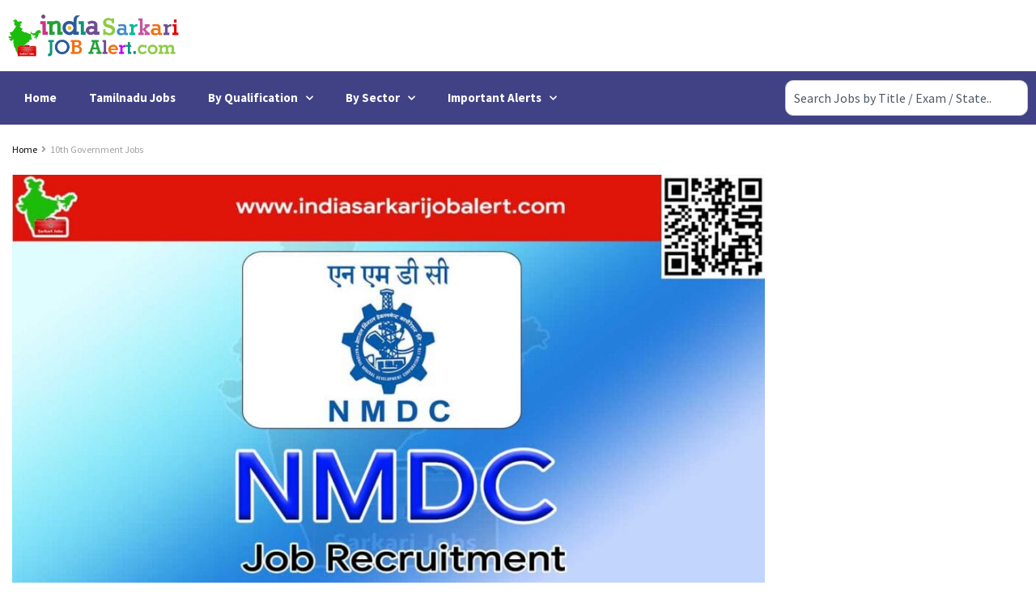

--- FILE ---
content_type: text/html; charset=UTF-8
request_url: https://indiasarkarijobalert.com/2022/08/nmdc-job-recruitment-2022-130-trade-apprentice-vacancies/
body_size: 47518
content:
<!DOCTYPE html>
<html lang="en-US" prefix="og: https://ogp.me/ns#">
<head>
	<meta charset="UTF-8">
	<meta name="viewport" content="width=device-width, initial-scale=1.0, viewport-fit=cover" />					<script type="text/javascript">
			  var jnews_ajax_url = '/?ajax-request=jnews'
			</script>
			<script type="text/javascript">;window.jnews=window.jnews||{},window.jnews.library=window.jnews.library||{},window.jnews.library=function(){"use strict";var e=this;e.win=window,e.doc=document,e.noop=function(){},e.globalBody=e.doc.getElementsByTagName("body")[0],e.globalBody=e.globalBody?e.globalBody:e.doc,e.win.jnewsDataStorage=e.win.jnewsDataStorage||{_storage:new WeakMap,put:function(e,t,n){this._storage.has(e)||this._storage.set(e,new Map),this._storage.get(e).set(t,n)},get:function(e,t){return this._storage.get(e).get(t)},has:function(e,t){return this._storage.has(e)&&this._storage.get(e).has(t)},remove:function(e,t){var n=this._storage.get(e).delete(t);return 0===!this._storage.get(e).size&&this._storage.delete(e),n}},e.windowWidth=function(){return e.win.innerWidth||e.docEl.clientWidth||e.globalBody.clientWidth},e.windowHeight=function(){return e.win.innerHeight||e.docEl.clientHeight||e.globalBody.clientHeight},e.requestAnimationFrame=e.win.requestAnimationFrame||e.win.webkitRequestAnimationFrame||e.win.mozRequestAnimationFrame||e.win.msRequestAnimationFrame||window.oRequestAnimationFrame||function(e){return setTimeout(e,1e3/60)},e.cancelAnimationFrame=e.win.cancelAnimationFrame||e.win.webkitCancelAnimationFrame||e.win.webkitCancelRequestAnimationFrame||e.win.mozCancelAnimationFrame||e.win.msCancelRequestAnimationFrame||e.win.oCancelRequestAnimationFrame||function(e){clearTimeout(e)},e.classListSupport="classList"in document.createElement("_"),e.hasClass=e.classListSupport?function(e,t){return e.classList.contains(t)}:function(e,t){return e.className.indexOf(t)>=0},e.addClass=e.classListSupport?function(t,n){e.hasClass(t,n)||t.classList.add(n)}:function(t,n){e.hasClass(t,n)||(t.className+=" "+n)},e.removeClass=e.classListSupport?function(t,n){e.hasClass(t,n)&&t.classList.remove(n)}:function(t,n){e.hasClass(t,n)&&(t.className=t.className.replace(n,""))},e.objKeys=function(e){var t=[];for(var n in e)Object.prototype.hasOwnProperty.call(e,n)&&t.push(n);return t},e.isObjectSame=function(e,t){var n=!0;return JSON.stringify(e)!==JSON.stringify(t)&&(n=!1),n},e.extend=function(){for(var e,t,n,o=arguments[0]||{},i=1,a=arguments.length;i<a;i++)if(null!==(e=arguments[i]))for(t in e)o!==(n=e[t])&&void 0!==n&&(o[t]=n);return o},e.dataStorage=e.win.jnewsDataStorage,e.isVisible=function(e){return 0!==e.offsetWidth&&0!==e.offsetHeight||e.getBoundingClientRect().length},e.getHeight=function(e){return e.offsetHeight||e.clientHeight||e.getBoundingClientRect().height},e.getWidth=function(e){return e.offsetWidth||e.clientWidth||e.getBoundingClientRect().width},e.supportsPassive=!1;try{var t=Object.defineProperty({},"passive",{get:function(){e.supportsPassive=!0}});"createEvent"in e.doc?e.win.addEventListener("test",null,t):"fireEvent"in e.doc&&e.win.attachEvent("test",null)}catch(e){}e.passiveOption=!!e.supportsPassive&&{passive:!0},e.setStorage=function(e,t){e="jnews-"+e;var n={expired:Math.floor(((new Date).getTime()+432e5)/1e3)};t=Object.assign(n,t);localStorage.setItem(e,JSON.stringify(t))},e.getStorage=function(e){e="jnews-"+e;var t=localStorage.getItem(e);return null!==t&&0<t.length?JSON.parse(localStorage.getItem(e)):{}},e.expiredStorage=function(){var t,n="jnews-";for(var o in localStorage)o.indexOf(n)>-1&&"undefined"!==(t=e.getStorage(o.replace(n,""))).expired&&t.expired<Math.floor((new Date).getTime()/1e3)&&localStorage.removeItem(o)},e.addEvents=function(t,n,o){for(var i in n){var a=["touchstart","touchmove"].indexOf(i)>=0&&!o&&e.passiveOption;"createEvent"in e.doc?t.addEventListener(i,n[i],a):"fireEvent"in e.doc&&t.attachEvent("on"+i,n[i])}},e.removeEvents=function(t,n){for(var o in n)"createEvent"in e.doc?t.removeEventListener(o,n[o]):"fireEvent"in e.doc&&t.detachEvent("on"+o,n[o])},e.triggerEvents=function(t,n,o){var i;o=o||{detail:null};return"createEvent"in e.doc?(!(i=e.doc.createEvent("CustomEvent")||new CustomEvent(n)).initCustomEvent||i.initCustomEvent(n,!0,!1,o),void t.dispatchEvent(i)):"fireEvent"in e.doc?((i=e.doc.createEventObject()).eventType=n,void t.fireEvent("on"+i.eventType,i)):void 0},e.getParents=function(t,n){void 0===n&&(n=e.doc);for(var o=[],i=t.parentNode,a=!1;!a;)if(i){var r=i;r.querySelectorAll(n).length?a=!0:(o.push(r),i=r.parentNode)}else o=[],a=!0;return o},e.forEach=function(e,t,n){for(var o=0,i=e.length;o<i;o++)t.call(n,e[o],o)},e.getText=function(e){return e.innerText||e.textContent},e.setText=function(e,t){var n="object"==typeof t?t.innerText||t.textContent:t;e.innerText&&(e.innerText=n),e.textContent&&(e.textContent=n)},e.httpBuildQuery=function(t){return e.objKeys(t).reduce(function t(n){var o=arguments.length>1&&void 0!==arguments[1]?arguments[1]:null;return function(i,a){var r=n[a];a=encodeURIComponent(a);var s=o?"".concat(o,"[").concat(a,"]"):a;return null==r||"function"==typeof r?(i.push("".concat(s,"=")),i):["number","boolean","string"].includes(typeof r)?(i.push("".concat(s,"=").concat(encodeURIComponent(r))),i):(i.push(e.objKeys(r).reduce(t(r,s),[]).join("&")),i)}}(t),[]).join("&")},e.get=function(t,n,o,i){return o="function"==typeof o?o:e.noop,e.ajax("GET",t,n,o,i)},e.post=function(t,n,o,i){return o="function"==typeof o?o:e.noop,e.ajax("POST",t,n,o,i)},e.ajax=function(t,n,o,i,a){var r=new XMLHttpRequest,s=n,c=e.httpBuildQuery(o);if(t=-1!=["GET","POST"].indexOf(t)?t:"GET",r.open(t,s+("GET"==t?"?"+c:""),!0),"POST"==t&&r.setRequestHeader("Content-type","application/x-www-form-urlencoded"),r.setRequestHeader("X-Requested-With","XMLHttpRequest"),r.onreadystatechange=function(){4===r.readyState&&200<=r.status&&300>r.status&&"function"==typeof i&&i.call(void 0,r.response)},void 0!==a&&!a){return{xhr:r,send:function(){r.send("POST"==t?c:null)}}}return r.send("POST"==t?c:null),{xhr:r}},e.scrollTo=function(t,n,o){function i(e,t,n){this.start=this.position(),this.change=e-this.start,this.currentTime=0,this.increment=20,this.duration=void 0===n?500:n,this.callback=t,this.finish=!1,this.animateScroll()}return Math.easeInOutQuad=function(e,t,n,o){return(e/=o/2)<1?n/2*e*e+t:-n/2*(--e*(e-2)-1)+t},i.prototype.stop=function(){this.finish=!0},i.prototype.move=function(t){e.doc.documentElement.scrollTop=t,e.globalBody.parentNode.scrollTop=t,e.globalBody.scrollTop=t},i.prototype.position=function(){return e.doc.documentElement.scrollTop||e.globalBody.parentNode.scrollTop||e.globalBody.scrollTop},i.prototype.animateScroll=function(){this.currentTime+=this.increment;var t=Math.easeInOutQuad(this.currentTime,this.start,this.change,this.duration);this.move(t),this.currentTime<this.duration&&!this.finish?e.requestAnimationFrame.call(e.win,this.animateScroll.bind(this)):this.callback&&"function"==typeof this.callback&&this.callback()},new i(t,n,o)},e.unwrap=function(t){var n,o=t;e.forEach(t,(function(e,t){n?n+=e:n=e})),o.replaceWith(n)},e.performance={start:function(e){performance.mark(e+"Start")},stop:function(e){performance.mark(e+"End"),performance.measure(e,e+"Start",e+"End")}},e.fps=function(){var t=0,n=0,o=0;!function(){var i=t=0,a=0,r=0,s=document.getElementById("fpsTable"),c=function(t){void 0===document.getElementsByTagName("body")[0]?e.requestAnimationFrame.call(e.win,(function(){c(t)})):document.getElementsByTagName("body")[0].appendChild(t)};null===s&&((s=document.createElement("div")).style.position="fixed",s.style.top="120px",s.style.left="10px",s.style.width="100px",s.style.height="20px",s.style.border="1px solid black",s.style.fontSize="11px",s.style.zIndex="100000",s.style.backgroundColor="white",s.id="fpsTable",c(s));var l=function(){o++,n=Date.now(),(a=(o/(r=(n-t)/1e3)).toPrecision(2))!=i&&(i=a,s.innerHTML=i+"fps"),1<r&&(t=n,o=0),e.requestAnimationFrame.call(e.win,l)};l()}()},e.instr=function(e,t){for(var n=0;n<t.length;n++)if(-1!==e.toLowerCase().indexOf(t[n].toLowerCase()))return!0},e.winLoad=function(t,n){function o(o){if("complete"===e.doc.readyState||"interactive"===e.doc.readyState)return!o||n?setTimeout(t,n||1):t(o),1}o()||e.addEvents(e.win,{load:o})},e.docReady=function(t,n){function o(o){if("complete"===e.doc.readyState||"interactive"===e.doc.readyState)return!o||n?setTimeout(t,n||1):t(o),1}o()||e.addEvents(e.doc,{DOMContentLoaded:o})},e.fireOnce=function(){e.docReady((function(){e.assets=e.assets||[],e.assets.length&&(e.boot(),e.load_assets())}),50)},e.boot=function(){e.length&&e.doc.querySelectorAll("style[media]").forEach((function(e){"not all"==e.getAttribute("media")&&e.removeAttribute("media")}))},e.create_js=function(t,n){var o=e.doc.createElement("script");switch(o.setAttribute("src",t),n){case"defer":o.setAttribute("defer",!0);break;case"async":o.setAttribute("async",!0);break;case"deferasync":o.setAttribute("defer",!0),o.setAttribute("async",!0)}e.globalBody.appendChild(o)},e.load_assets=function(){"object"==typeof e.assets&&e.forEach(e.assets.slice(0),(function(t,n){var o="";t.defer&&(o+="defer"),t.async&&(o+="async"),e.create_js(t.url,o);var i=e.assets.indexOf(t);i>-1&&e.assets.splice(i,1)})),e.assets=jnewsoption.au_scripts=window.jnewsads=[]},e.setCookie=function(e,t,n){var o="";if(n){var i=new Date;i.setTime(i.getTime()+24*n*60*60*1e3),o="; expires="+i.toUTCString()}document.cookie=e+"="+(t||"")+o+"; path=/"},e.getCookie=function(e){for(var t=e+"=",n=document.cookie.split(";"),o=0;o<n.length;o++){for(var i=n[o];" "==i.charAt(0);)i=i.substring(1,i.length);if(0==i.indexOf(t))return i.substring(t.length,i.length)}return null},e.eraseCookie=function(e){document.cookie=e+"=; Path=/; Expires=Thu, 01 Jan 1970 00:00:01 GMT;"},e.docReady((function(){e.globalBody=e.globalBody==e.doc?e.doc.getElementsByTagName("body")[0]:e.globalBody,e.globalBody=e.globalBody?e.globalBody:e.doc})),e.winLoad((function(){e.winLoad((function(){var t=!1;if(void 0!==window.jnewsadmin)if(void 0!==window.file_version_checker){var n=e.objKeys(window.file_version_checker);n.length?n.forEach((function(e){t||"10.0.4"===window.file_version_checker[e]||(t=!0)})):t=!0}else t=!0;t&&(window.jnewsHelper.getMessage(),window.jnewsHelper.getNotice())}),2500)}))},window.jnews.library=new window.jnews.library;</script>
<!-- Search Engine Optimization by Rank Math - https://rankmath.com/ -->
<title>NMDC Job Recruitment 2022- 130 Trade Apprentice Vacancies - India Sarkari Job Alert | Free Job Alert for Latest Government and Private Jobs</title>
<meta name="description" content="The NMDC (National Mineral Development Corporation) has recently announced the release of a Job Notice that reveals the number of vacancies in the company for"/>
<meta name="robots" content="follow, index, max-snippet:-1, max-video-preview:-1, max-image-preview:large"/>
<link rel="canonical" href="https://indiasarkarijobalert.com/2022/08/nmdc-job-recruitment-2022-130-trade-apprentice-vacancies/" />
<meta property="og:locale" content="en_US" />
<meta property="og:type" content="article" />
<meta property="og:title" content="NMDC Job Recruitment 2022- 130 Trade Apprentice Vacancies - India Sarkari Job Alert | Free Job Alert for Latest Government and Private Jobs" />
<meta property="og:description" content="The NMDC (National Mineral Development Corporation) has recently announced the release of a Job Notice that reveals the number of vacancies in the company for" />
<meta property="og:url" content="https://indiasarkarijobalert.com/2022/08/nmdc-job-recruitment-2022-130-trade-apprentice-vacancies/" />
<meta property="og:site_name" content="India Sarkari Job Alert | Government Job News" />
<meta property="article:tag" content="10th jobs" />
<meta property="article:tag" content="12th" />
<meta property="article:tag" content="central govt jobs" />
<meta property="article:tag" content="iti" />
<meta property="article:section" content="10th Government Jobs" />
<meta property="og:updated_time" content="2022-08-10T12:42:09+05:30" />
<meta property="og:image" content="https://indiasarkarijobalert.com/wp-content/uploads/2022/08/NMDC-1.jpg" />
<meta property="og:image:secure_url" content="https://indiasarkarijobalert.com/wp-content/uploads/2022/08/NMDC-1.jpg" />
<meta property="og:image:width" content="1200" />
<meta property="og:image:height" content="675" />
<meta property="og:image:alt" content="NMDC Job Recruitment 2022- 130 Trade Apprentice Vacancies" />
<meta property="og:image:type" content="image/jpeg" />
<meta property="article:published_time" content="2022-08-10T12:42:04+05:30" />
<meta property="article:modified_time" content="2022-08-10T12:42:09+05:30" />
<meta name="twitter:card" content="summary_large_image" />
<meta name="twitter:title" content="NMDC Job Recruitment 2022- 130 Trade Apprentice Vacancies - India Sarkari Job Alert | Free Job Alert for Latest Government and Private Jobs" />
<meta name="twitter:description" content="The NMDC (National Mineral Development Corporation) has recently announced the release of a Job Notice that reveals the number of vacancies in the company for" />
<meta name="twitter:image" content="https://indiasarkarijobalert.com/wp-content/uploads/2022/08/NMDC-1.jpg" />
<meta name="twitter:label1" content="Written by" />
<meta name="twitter:data1" content="Raj K" />
<meta name="twitter:label2" content="Time to read" />
<meta name="twitter:data2" content="1 minute" />
<script type="application/ld+json" class="rank-math-schema">{"@context":"https://schema.org","@graph":[{"@type":"Organization","@id":"https://indiasarkarijobalert.com/#organization","name":"All India Job Alert","url":"https://indiasarkarijobalert.com","logo":{"@type":"ImageObject","@id":"https://indiasarkarijobalert.com/#logo","url":"https://indiasarkarijobalert.com/wp-content/uploads/2022/01/cropped-logo-2.png","contentUrl":"https://indiasarkarijobalert.com/wp-content/uploads/2022/01/cropped-logo-2.png","caption":"India Sarkari Job Alert | Government Job News","inLanguage":"en-US","width":"1260","height":"312"}},{"@type":"WebSite","@id":"https://indiasarkarijobalert.com/#website","url":"https://indiasarkarijobalert.com","name":"India Sarkari Job Alert | Government Job News","publisher":{"@id":"https://indiasarkarijobalert.com/#organization"},"inLanguage":"en-US"},{"@type":"ImageObject","@id":"https://indiasarkarijobalert.com/wp-content/uploads/2022/08/NMDC-1.jpg","url":"https://indiasarkarijobalert.com/wp-content/uploads/2022/08/NMDC-1.jpg","width":"1200","height":"675","inLanguage":"en-US"},{"@type":"BreadcrumbList","@id":"https://indiasarkarijobalert.com/2022/08/nmdc-job-recruitment-2022-130-trade-apprentice-vacancies/#breadcrumb","itemListElement":[{"@type":"ListItem","position":"1","item":{"@id":"https://indiasarkarijobalert.com","name":"Home"}},{"@type":"ListItem","position":"2","item":{"@id":"https://indiasarkarijobalert.com/category/10th-gov-jobs/","name":"10th Government Jobs"}},{"@type":"ListItem","position":"3","item":{"@id":"https://indiasarkarijobalert.com/2022/08/nmdc-job-recruitment-2022-130-trade-apprentice-vacancies/","name":"NMDC Job Recruitment 2022- 130 Trade Apprentice Vacancies"}}]},{"@type":"WebPage","@id":"https://indiasarkarijobalert.com/2022/08/nmdc-job-recruitment-2022-130-trade-apprentice-vacancies/#webpage","url":"https://indiasarkarijobalert.com/2022/08/nmdc-job-recruitment-2022-130-trade-apprentice-vacancies/","name":"NMDC Job Recruitment 2022- 130 Trade Apprentice Vacancies - India Sarkari Job Alert | Free Job Alert for Latest Government and Private Jobs","datePublished":"2022-08-10T12:42:04+05:30","dateModified":"2022-08-10T12:42:09+05:30","isPartOf":{"@id":"https://indiasarkarijobalert.com/#website"},"primaryImageOfPage":{"@id":"https://indiasarkarijobalert.com/wp-content/uploads/2022/08/NMDC-1.jpg"},"inLanguage":"en-US","breadcrumb":{"@id":"https://indiasarkarijobalert.com/2022/08/nmdc-job-recruitment-2022-130-trade-apprentice-vacancies/#breadcrumb"}},{"@type":"Person","@id":"https://indiasarkarijobalert.com/author/rajkumar1996/","name":"Raj K","url":"https://indiasarkarijobalert.com/author/rajkumar1996/","image":{"@type":"ImageObject","@id":"https://secure.gravatar.com/avatar/da3d2e47ef2135476ddc6aaf9e50d61a1c86ffd706afd3ef9bc6d0143ca9ce4a?s=96&amp;d=mm&amp;r=g","url":"https://secure.gravatar.com/avatar/da3d2e47ef2135476ddc6aaf9e50d61a1c86ffd706afd3ef9bc6d0143ca9ce4a?s=96&amp;d=mm&amp;r=g","caption":"Raj K","inLanguage":"en-US"},"sameAs":["https://indiasarkarijobalert.com"],"worksFor":{"@id":"https://indiasarkarijobalert.com/#organization"}},{"@type":"NewsArticle","headline":"NMDC Job Recruitment 2022- 130 Trade Apprentice Vacancies - India Sarkari Job Alert | Free Job Alert for","datePublished":"2022-08-10T12:42:04+05:30","dateModified":"2022-08-10T12:42:09+05:30","articleSection":"10th Government Jobs, 12th Government Jobs, Apprentice, Central Govt Jobs, Chhattisgarh Jobs, Diploma/ITI jobs, UG Degree Jobs","author":{"@id":"https://indiasarkarijobalert.com/author/rajkumar1996/","name":"Raj K"},"publisher":{"@id":"https://indiasarkarijobalert.com/#organization"},"description":"The NMDC (National Mineral Development Corporation) has recently announced the release of a Job Notice that reveals the number of vacancies in the company for","name":"NMDC Job Recruitment 2022- 130 Trade Apprentice Vacancies - India Sarkari Job Alert | Free Job Alert for","@id":"https://indiasarkarijobalert.com/2022/08/nmdc-job-recruitment-2022-130-trade-apprentice-vacancies/#richSnippet","isPartOf":{"@id":"https://indiasarkarijobalert.com/2022/08/nmdc-job-recruitment-2022-130-trade-apprentice-vacancies/#webpage"},"image":{"@id":"https://indiasarkarijobalert.com/wp-content/uploads/2022/08/NMDC-1.jpg"},"inLanguage":"en-US","mainEntityOfPage":{"@id":"https://indiasarkarijobalert.com/2022/08/nmdc-job-recruitment-2022-130-trade-apprentice-vacancies/#webpage"}}]}</script>
<!-- /Rank Math WordPress SEO plugin -->

<link rel='dns-prefetch' href='//www.googletagmanager.com' />
<link rel='dns-prefetch' href='//fonts.googleapis.com' />
<link rel='dns-prefetch' href='//pagead2.googlesyndication.com' />
<link rel='preconnect' href='https://fonts.gstatic.com' />
<link rel="alternate" type="application/rss+xml" title="India Sarkari Job Alert | Free Job Alert for Latest Government and Private Jobs &raquo; Feed" href="https://indiasarkarijobalert.com/feed/" />
<link rel="alternate" type="application/rss+xml" title="India Sarkari Job Alert | Free Job Alert for Latest Government and Private Jobs &raquo; Comments Feed" href="https://indiasarkarijobalert.com/comments/feed/" />
<link rel="alternate" title="oEmbed (JSON)" type="application/json+oembed" href="https://indiasarkarijobalert.com/wp-json/oembed/1.0/embed?url=https%3A%2F%2Findiasarkarijobalert.com%2F2022%2F08%2Fnmdc-job-recruitment-2022-130-trade-apprentice-vacancies%2F" />
<link rel="alternate" title="oEmbed (XML)" type="text/xml+oembed" href="https://indiasarkarijobalert.com/wp-json/oembed/1.0/embed?url=https%3A%2F%2Findiasarkarijobalert.com%2F2022%2F08%2Fnmdc-job-recruitment-2022-130-trade-apprentice-vacancies%2F&#038;format=xml" />
<style id='wp-img-auto-sizes-contain-inline-css' type='text/css'>
img:is([sizes=auto i],[sizes^="auto," i]){contain-intrinsic-size:3000px 1500px}
/*# sourceURL=wp-img-auto-sizes-contain-inline-css */
</style>
<style id='wp-emoji-styles-inline-css' type='text/css'>

	img.wp-smiley, img.emoji {
		display: inline !important;
		border: none !important;
		box-shadow: none !important;
		height: 1em !important;
		width: 1em !important;
		margin: 0 0.07em !important;
		vertical-align: -0.1em !important;
		background: none !important;
		padding: 0 !important;
	}
/*# sourceURL=wp-emoji-styles-inline-css */
</style>
<link rel='stylesheet' id='wp-block-library-css' href='https://indiasarkarijobalert.com/wp-includes/css/dist/block-library/style.min.css?ver=6.9' type='text/css' media='all' />
<style id='classic-theme-styles-inline-css' type='text/css'>
/*! This file is auto-generated */
.wp-block-button__link{color:#fff;background-color:#32373c;border-radius:9999px;box-shadow:none;text-decoration:none;padding:calc(.667em + 2px) calc(1.333em + 2px);font-size:1.125em}.wp-block-file__button{background:#32373c;color:#fff;text-decoration:none}
/*# sourceURL=/wp-includes/css/classic-themes.min.css */
</style>
<link rel='stylesheet' id='jnews-faq-css' href='https://indiasarkarijobalert.com/wp-content/plugins/jnews-essential/assets/css/faq.css?ver=12.0.2' type='text/css' media='all' />
<style id='global-styles-inline-css' type='text/css'>
:root{--wp--preset--aspect-ratio--square: 1;--wp--preset--aspect-ratio--4-3: 4/3;--wp--preset--aspect-ratio--3-4: 3/4;--wp--preset--aspect-ratio--3-2: 3/2;--wp--preset--aspect-ratio--2-3: 2/3;--wp--preset--aspect-ratio--16-9: 16/9;--wp--preset--aspect-ratio--9-16: 9/16;--wp--preset--color--black: #000000;--wp--preset--color--cyan-bluish-gray: #abb8c3;--wp--preset--color--white: #ffffff;--wp--preset--color--pale-pink: #f78da7;--wp--preset--color--vivid-red: #cf2e2e;--wp--preset--color--luminous-vivid-orange: #ff6900;--wp--preset--color--luminous-vivid-amber: #fcb900;--wp--preset--color--light-green-cyan: #7bdcb5;--wp--preset--color--vivid-green-cyan: #00d084;--wp--preset--color--pale-cyan-blue: #8ed1fc;--wp--preset--color--vivid-cyan-blue: #0693e3;--wp--preset--color--vivid-purple: #9b51e0;--wp--preset--gradient--vivid-cyan-blue-to-vivid-purple: linear-gradient(135deg,rgb(6,147,227) 0%,rgb(155,81,224) 100%);--wp--preset--gradient--light-green-cyan-to-vivid-green-cyan: linear-gradient(135deg,rgb(122,220,180) 0%,rgb(0,208,130) 100%);--wp--preset--gradient--luminous-vivid-amber-to-luminous-vivid-orange: linear-gradient(135deg,rgb(252,185,0) 0%,rgb(255,105,0) 100%);--wp--preset--gradient--luminous-vivid-orange-to-vivid-red: linear-gradient(135deg,rgb(255,105,0) 0%,rgb(207,46,46) 100%);--wp--preset--gradient--very-light-gray-to-cyan-bluish-gray: linear-gradient(135deg,rgb(238,238,238) 0%,rgb(169,184,195) 100%);--wp--preset--gradient--cool-to-warm-spectrum: linear-gradient(135deg,rgb(74,234,220) 0%,rgb(151,120,209) 20%,rgb(207,42,186) 40%,rgb(238,44,130) 60%,rgb(251,105,98) 80%,rgb(254,248,76) 100%);--wp--preset--gradient--blush-light-purple: linear-gradient(135deg,rgb(255,206,236) 0%,rgb(152,150,240) 100%);--wp--preset--gradient--blush-bordeaux: linear-gradient(135deg,rgb(254,205,165) 0%,rgb(254,45,45) 50%,rgb(107,0,62) 100%);--wp--preset--gradient--luminous-dusk: linear-gradient(135deg,rgb(255,203,112) 0%,rgb(199,81,192) 50%,rgb(65,88,208) 100%);--wp--preset--gradient--pale-ocean: linear-gradient(135deg,rgb(255,245,203) 0%,rgb(182,227,212) 50%,rgb(51,167,181) 100%);--wp--preset--gradient--electric-grass: linear-gradient(135deg,rgb(202,248,128) 0%,rgb(113,206,126) 100%);--wp--preset--gradient--midnight: linear-gradient(135deg,rgb(2,3,129) 0%,rgb(40,116,252) 100%);--wp--preset--font-size--small: 13px;--wp--preset--font-size--medium: 20px;--wp--preset--font-size--large: 36px;--wp--preset--font-size--x-large: 42px;--wp--preset--spacing--20: 0.44rem;--wp--preset--spacing--30: 0.67rem;--wp--preset--spacing--40: 1rem;--wp--preset--spacing--50: 1.5rem;--wp--preset--spacing--60: 2.25rem;--wp--preset--spacing--70: 3.38rem;--wp--preset--spacing--80: 5.06rem;--wp--preset--shadow--natural: 6px 6px 9px rgba(0, 0, 0, 0.2);--wp--preset--shadow--deep: 12px 12px 50px rgba(0, 0, 0, 0.4);--wp--preset--shadow--sharp: 6px 6px 0px rgba(0, 0, 0, 0.2);--wp--preset--shadow--outlined: 6px 6px 0px -3px rgb(255, 255, 255), 6px 6px rgb(0, 0, 0);--wp--preset--shadow--crisp: 6px 6px 0px rgb(0, 0, 0);}:where(.is-layout-flex){gap: 0.5em;}:where(.is-layout-grid){gap: 0.5em;}body .is-layout-flex{display: flex;}.is-layout-flex{flex-wrap: wrap;align-items: center;}.is-layout-flex > :is(*, div){margin: 0;}body .is-layout-grid{display: grid;}.is-layout-grid > :is(*, div){margin: 0;}:where(.wp-block-columns.is-layout-flex){gap: 2em;}:where(.wp-block-columns.is-layout-grid){gap: 2em;}:where(.wp-block-post-template.is-layout-flex){gap: 1.25em;}:where(.wp-block-post-template.is-layout-grid){gap: 1.25em;}.has-black-color{color: var(--wp--preset--color--black) !important;}.has-cyan-bluish-gray-color{color: var(--wp--preset--color--cyan-bluish-gray) !important;}.has-white-color{color: var(--wp--preset--color--white) !important;}.has-pale-pink-color{color: var(--wp--preset--color--pale-pink) !important;}.has-vivid-red-color{color: var(--wp--preset--color--vivid-red) !important;}.has-luminous-vivid-orange-color{color: var(--wp--preset--color--luminous-vivid-orange) !important;}.has-luminous-vivid-amber-color{color: var(--wp--preset--color--luminous-vivid-amber) !important;}.has-light-green-cyan-color{color: var(--wp--preset--color--light-green-cyan) !important;}.has-vivid-green-cyan-color{color: var(--wp--preset--color--vivid-green-cyan) !important;}.has-pale-cyan-blue-color{color: var(--wp--preset--color--pale-cyan-blue) !important;}.has-vivid-cyan-blue-color{color: var(--wp--preset--color--vivid-cyan-blue) !important;}.has-vivid-purple-color{color: var(--wp--preset--color--vivid-purple) !important;}.has-black-background-color{background-color: var(--wp--preset--color--black) !important;}.has-cyan-bluish-gray-background-color{background-color: var(--wp--preset--color--cyan-bluish-gray) !important;}.has-white-background-color{background-color: var(--wp--preset--color--white) !important;}.has-pale-pink-background-color{background-color: var(--wp--preset--color--pale-pink) !important;}.has-vivid-red-background-color{background-color: var(--wp--preset--color--vivid-red) !important;}.has-luminous-vivid-orange-background-color{background-color: var(--wp--preset--color--luminous-vivid-orange) !important;}.has-luminous-vivid-amber-background-color{background-color: var(--wp--preset--color--luminous-vivid-amber) !important;}.has-light-green-cyan-background-color{background-color: var(--wp--preset--color--light-green-cyan) !important;}.has-vivid-green-cyan-background-color{background-color: var(--wp--preset--color--vivid-green-cyan) !important;}.has-pale-cyan-blue-background-color{background-color: var(--wp--preset--color--pale-cyan-blue) !important;}.has-vivid-cyan-blue-background-color{background-color: var(--wp--preset--color--vivid-cyan-blue) !important;}.has-vivid-purple-background-color{background-color: var(--wp--preset--color--vivid-purple) !important;}.has-black-border-color{border-color: var(--wp--preset--color--black) !important;}.has-cyan-bluish-gray-border-color{border-color: var(--wp--preset--color--cyan-bluish-gray) !important;}.has-white-border-color{border-color: var(--wp--preset--color--white) !important;}.has-pale-pink-border-color{border-color: var(--wp--preset--color--pale-pink) !important;}.has-vivid-red-border-color{border-color: var(--wp--preset--color--vivid-red) !important;}.has-luminous-vivid-orange-border-color{border-color: var(--wp--preset--color--luminous-vivid-orange) !important;}.has-luminous-vivid-amber-border-color{border-color: var(--wp--preset--color--luminous-vivid-amber) !important;}.has-light-green-cyan-border-color{border-color: var(--wp--preset--color--light-green-cyan) !important;}.has-vivid-green-cyan-border-color{border-color: var(--wp--preset--color--vivid-green-cyan) !important;}.has-pale-cyan-blue-border-color{border-color: var(--wp--preset--color--pale-cyan-blue) !important;}.has-vivid-cyan-blue-border-color{border-color: var(--wp--preset--color--vivid-cyan-blue) !important;}.has-vivid-purple-border-color{border-color: var(--wp--preset--color--vivid-purple) !important;}.has-vivid-cyan-blue-to-vivid-purple-gradient-background{background: var(--wp--preset--gradient--vivid-cyan-blue-to-vivid-purple) !important;}.has-light-green-cyan-to-vivid-green-cyan-gradient-background{background: var(--wp--preset--gradient--light-green-cyan-to-vivid-green-cyan) !important;}.has-luminous-vivid-amber-to-luminous-vivid-orange-gradient-background{background: var(--wp--preset--gradient--luminous-vivid-amber-to-luminous-vivid-orange) !important;}.has-luminous-vivid-orange-to-vivid-red-gradient-background{background: var(--wp--preset--gradient--luminous-vivid-orange-to-vivid-red) !important;}.has-very-light-gray-to-cyan-bluish-gray-gradient-background{background: var(--wp--preset--gradient--very-light-gray-to-cyan-bluish-gray) !important;}.has-cool-to-warm-spectrum-gradient-background{background: var(--wp--preset--gradient--cool-to-warm-spectrum) !important;}.has-blush-light-purple-gradient-background{background: var(--wp--preset--gradient--blush-light-purple) !important;}.has-blush-bordeaux-gradient-background{background: var(--wp--preset--gradient--blush-bordeaux) !important;}.has-luminous-dusk-gradient-background{background: var(--wp--preset--gradient--luminous-dusk) !important;}.has-pale-ocean-gradient-background{background: var(--wp--preset--gradient--pale-ocean) !important;}.has-electric-grass-gradient-background{background: var(--wp--preset--gradient--electric-grass) !important;}.has-midnight-gradient-background{background: var(--wp--preset--gradient--midnight) !important;}.has-small-font-size{font-size: var(--wp--preset--font-size--small) !important;}.has-medium-font-size{font-size: var(--wp--preset--font-size--medium) !important;}.has-large-font-size{font-size: var(--wp--preset--font-size--large) !important;}.has-x-large-font-size{font-size: var(--wp--preset--font-size--x-large) !important;}
:where(.wp-block-post-template.is-layout-flex){gap: 1.25em;}:where(.wp-block-post-template.is-layout-grid){gap: 1.25em;}
:where(.wp-block-term-template.is-layout-flex){gap: 1.25em;}:where(.wp-block-term-template.is-layout-grid){gap: 1.25em;}
:where(.wp-block-columns.is-layout-flex){gap: 2em;}:where(.wp-block-columns.is-layout-grid){gap: 2em;}
:root :where(.wp-block-pullquote){font-size: 1.5em;line-height: 1.6;}
/*# sourceURL=global-styles-inline-css */
</style>
<link rel='stylesheet' id='rkpcl-styles-css' href='https://indiasarkarijobalert.com/wp-content/plugins/rs-social-media-follow-link-adder/channel-links.css?ver=2.3.0' type='text/css' media='all' />
<link rel='stylesheet' id='jnews-parent-style-css' href='https://indiasarkarijobalert.com/wp-content/themes/jnews/style.css?ver=6.9' type='text/css' media='all' />
<link rel='stylesheet' id='elementor-frontend-css' href='https://indiasarkarijobalert.com/wp-content/plugins/elementor/assets/css/frontend.min.css?ver=3.34.2' type='text/css' media='all' />
<link rel='stylesheet' id='widget-image-css' href='https://indiasarkarijobalert.com/wp-content/plugins/elementor/assets/css/widget-image.min.css?ver=3.34.2' type='text/css' media='all' />
<link rel='stylesheet' id='widget-nav-menu-css' href='https://indiasarkarijobalert.com/wp-content/plugins/elementor-pro/assets/css/widget-nav-menu.min.css?ver=3.32.2' type='text/css' media='all' />
<link rel='stylesheet' id='widget-search-css' href='https://indiasarkarijobalert.com/wp-content/plugins/elementor-pro/assets/css/widget-search.min.css?ver=3.32.2' type='text/css' media='all' />
<link rel='stylesheet' id='widget-heading-css' href='https://indiasarkarijobalert.com/wp-content/plugins/elementor/assets/css/widget-heading.min.css?ver=3.34.2' type='text/css' media='all' />
<link rel='stylesheet' id='widget-icon-list-css' href='https://indiasarkarijobalert.com/wp-content/plugins/elementor/assets/css/widget-icon-list.min.css?ver=3.34.2' type='text/css' media='all' />
<link rel='stylesheet' id='elementor-icons-css' href='https://indiasarkarijobalert.com/wp-content/plugins/elementor/assets/lib/eicons/css/elementor-icons.min.css?ver=5.46.0' type='text/css' media='all' />
<link rel='stylesheet' id='elementor-post-100-css' href='https://indiasarkarijobalert.com/wp-content/uploads/elementor/css/post-100.css?ver=1768921073' type='text/css' media='all' />
<link rel='stylesheet' id='font-awesome-5-all-css' href='https://indiasarkarijobalert.com/wp-content/plugins/elementor/assets/lib/font-awesome/css/all.min.css?ver=3.34.2' type='text/css' media='all' />
<link rel='stylesheet' id='font-awesome-4-shim-css' href='https://indiasarkarijobalert.com/wp-content/plugins/elementor/assets/lib/font-awesome/css/v4-shims.min.css?ver=3.34.2' type='text/css' media='all' />
<link rel='stylesheet' id='elementor-post-24245-css' href='https://indiasarkarijobalert.com/wp-content/uploads/elementor/css/post-24245.css?ver=1768921073' type='text/css' media='all' />
<link rel='stylesheet' id='elementor-post-24292-css' href='https://indiasarkarijobalert.com/wp-content/uploads/elementor/css/post-24292.css?ver=1768921073' type='text/css' media='all' />
<link rel='stylesheet' id='jeg_customizer_font-css' href='//fonts.googleapis.com/css?family=Source+Sans+Pro%3A600%2Cregular%2C600&#038;display=swap&#038;ver=1.3.2' type='text/css' media='all' />
<link rel='stylesheet' id='font-awesome-css' href='https://indiasarkarijobalert.com/wp-content/plugins/elementor/assets/lib/font-awesome/css/font-awesome.min.css?ver=4.7.0' type='text/css' media='all' />
<link rel='stylesheet' id='jnews-frontend-css' href='https://indiasarkarijobalert.com/wp-content/themes/jnews/assets/dist/frontend.min.css?ver=1.0.0' type='text/css' media='all' />
<link rel='stylesheet' id='jnews-elementor-css' href='https://indiasarkarijobalert.com/wp-content/themes/jnews/assets/css/elementor-frontend.css?ver=1.0.0' type='text/css' media='all' />
<link rel='stylesheet' id='jnews-style-css' href='https://indiasarkarijobalert.com/wp-content/themes/jnews-child/style.css?ver=1.0.0' type='text/css' media='all' />
<link rel='stylesheet' id='jnews-darkmode-css' href='https://indiasarkarijobalert.com/wp-content/themes/jnews/assets/css/darkmode.css?ver=1.0.0' type='text/css' media='all' />
<link rel='stylesheet' id='jnews-scheme-css' href='https://indiasarkarijobalert.com/wp-content/uploads/jnews/scheme.css?ver=1762015609' type='text/css' media='all' />
<link rel='stylesheet' id='elementor-gf-sourcesanspro-css' href='https://fonts.googleapis.com/css?family=Source+Sans+Pro:100,100italic,200,200italic,300,300italic,400,400italic,500,500italic,600,600italic,700,700italic,800,800italic,900,900italic&#038;display=auto' type='text/css' media='all' />
<link rel='stylesheet' id='elementor-icons-shared-0-css' href='https://indiasarkarijobalert.com/wp-content/plugins/elementor/assets/lib/font-awesome/css/fontawesome.min.css?ver=5.15.3' type='text/css' media='all' />
<link rel='stylesheet' id='elementor-icons-fa-solid-css' href='https://indiasarkarijobalert.com/wp-content/plugins/elementor/assets/lib/font-awesome/css/solid.min.css?ver=5.15.3' type='text/css' media='all' />
<link rel='stylesheet' id='jnews-select-share-css' href='https://indiasarkarijobalert.com/wp-content/plugins/jnews-social-share/assets/css/plugin.css' type='text/css' media='all' />
<script type="text/javascript" src="https://indiasarkarijobalert.com/wp-includes/js/jquery/jquery.min.js?ver=3.7.1" id="jquery-core-js"></script>
<script type="text/javascript" src="https://indiasarkarijobalert.com/wp-includes/js/jquery/jquery-migrate.min.js?ver=3.4.1" id="jquery-migrate-js"></script>
<script type="text/javascript" src="https://indiasarkarijobalert.com/wp-content/plugins/elementor/assets/lib/font-awesome/js/v4-shims.min.js?ver=3.34.2" id="font-awesome-4-shim-js"></script>

<!-- Google tag (gtag.js) snippet added by Site Kit -->
<!-- Google Analytics snippet added by Site Kit -->
<script type="text/javascript" src="https://www.googletagmanager.com/gtag/js?id=G-MD52VFJW3X" id="google_gtagjs-js" async></script>
<script type="text/javascript" id="google_gtagjs-js-after">
/* <![CDATA[ */
window.dataLayer = window.dataLayer || [];function gtag(){dataLayer.push(arguments);}
gtag("set","linker",{"domains":["indiasarkarijobalert.com"]});
gtag("js", new Date());
gtag("set", "developer_id.dZTNiMT", true);
gtag("config", "G-MD52VFJW3X");
//# sourceURL=google_gtagjs-js-after
/* ]]> */
</script>
<link rel="https://api.w.org/" href="https://indiasarkarijobalert.com/wp-json/" /><link rel="alternate" title="JSON" type="application/json" href="https://indiasarkarijobalert.com/wp-json/wp/v2/posts/9361" /><link rel="EditURI" type="application/rsd+xml" title="RSD" href="https://indiasarkarijobalert.com/xmlrpc.php?rsd" />
<meta name="generator" content="WordPress 6.9" />
<link rel='shortlink' href='https://indiasarkarijobalert.com/?p=9361' />
<meta name="generator" content="Site Kit by Google 1.170.0" />    <style>
    /* ---- Tamil Nadu Jobs Grid - Professional Theme ---- */

    .tn-jobs-wrap {
        max-width: 980px;
        margin: 0 auto;
        font-family: "Inter", "Helvetica Neue", Arial, sans-serif;
    }

    .tn-jobs-header {
        background: #0B173D; /* Deep navy header */
        color: #ffffff;
        text-align: center;
        padding: 15px;
        font-size: 30px;
        font-weight: 700;
        border-radius: 8px;
        margin-bottom: 14px;
        letter-spacing: 0.5px;
        box-shadow: 0 4px 10px rgba(0,0,0,0.1);
    }

    .tn-jobs-grid {
        display: grid;
        grid-template-columns: repeat(3, 1fr); /* Always 3 columns */
        gap: 10px;
    }

    .tn-job-cell {
        border: 2px solid #e2e8f0;
        border-radius: 8px;
        overflow: hidden;
        background: #ffffff;
        display: flex;
        align-items: center;
        justify-content: center;
        height: 58px;
        transition: all 0.25s ease;
        box-shadow: 0 2px 6px rgba(0,0,0,0.05);
    }

    .tn-job-cell a {
        display: inline-block;
        padding: 10px 16px;
        width: 100%;
        text-align: center;
        text-decoration: none;
        color: #ffffff !important; /* Force white text */
        font-weight: 600;
        font-size: 15px;
        border-radius: 4px;
        border: 3px solid rgba(255,255,255,0.15);
        transition: all 0.3s ease;
    }

    /* New Professional Colors */
    .tn-job-cell.col-left a {
        background: #1E40AF; /* Deep Blue */
    }

    .tn-job-cell.col-mid a {
        background: #0D9488; /* Teal Blue */
    }

    .tn-job-cell.col-right a {
        background: #4F46E5; /* Royal Indigo */
    }

    /* Hover effects */
    .tn-job-cell a:hover {
        filter: brightness(1.15);
        transform: translateY(-2px);
        box-shadow: 0 4px 8px rgba(0,0,0,0.1);
    }

    /* Slight font size adjustment for narrow screens but keep 3 columns */
    @media (max-width: 480px) {
        .tn-job-cell a {
            font-size: 13px;
            padding: 8px;
        }
    }
    </style>
    
    <script type="application/ld+json">
    {
      "@context": "https://schema.org",
      "@type": "BlogPosting",
      "mainEntityOfPage": {
        "@type": "WebPage",
        "@id": "https://indiasarkarijobalert.com/2022/08/nmdc-job-recruitment-2022-130-trade-apprentice-vacancies/"
      },
      "headline": "NMDC Job Recruitment 2022- 130 Trade Apprentice Vacancies",
      "description": "The NMDC (National Mineral Development Corporation) has recently announced the release of a Job Notice that reveals the number of vacancies in the company for the year 2022. According to&hellip;",
      "datePublished": "2022-08-10T12:42:04+05:30",
      "dateModified": "2022-08-10T12:42:09+05:30",
      "author": {
        "@type": "Person",
        "name": "Raj K"
      },
      "publisher": {
        "@type": "Organization",
        "name": "India Sarkari Job Alert | Free Job Alert for Latest Government and Private Jobs",
        "logo": {
          "@type": "ImageObject",
          "url": "https://indiasarkarijobalert.com/wp-content/uploads/2022/09/cropped-jobb-copy.png"
        }
      },
      "image": "https://indiasarkarijobalert.com/wp-content/uploads/2022/08/NMDC-1.jpg"
    }
    </script>
<!-- Google AdSense meta tags added by Site Kit -->
<meta name="google-adsense-platform-account" content="ca-host-pub-2644536267352236">
<meta name="google-adsense-platform-domain" content="sitekit.withgoogle.com">
<!-- End Google AdSense meta tags added by Site Kit -->
<meta name="generator" content="Elementor 3.34.2; features: additional_custom_breakpoints; settings: css_print_method-external, google_font-enabled, font_display-auto">
			<style>
				.e-con.e-parent:nth-of-type(n+4):not(.e-lazyloaded):not(.e-no-lazyload),
				.e-con.e-parent:nth-of-type(n+4):not(.e-lazyloaded):not(.e-no-lazyload) * {
					background-image: none !important;
				}
				@media screen and (max-height: 1024px) {
					.e-con.e-parent:nth-of-type(n+3):not(.e-lazyloaded):not(.e-no-lazyload),
					.e-con.e-parent:nth-of-type(n+3):not(.e-lazyloaded):not(.e-no-lazyload) * {
						background-image: none !important;
					}
				}
				@media screen and (max-height: 640px) {
					.e-con.e-parent:nth-of-type(n+2):not(.e-lazyloaded):not(.e-no-lazyload),
					.e-con.e-parent:nth-of-type(n+2):not(.e-lazyloaded):not(.e-no-lazyload) * {
						background-image: none !important;
					}
				}
			</style>
			
<!-- Google AdSense snippet added by Site Kit -->
<script type="text/javascript" async="async" src="https://pagead2.googlesyndication.com/pagead/js/adsbygoogle.js?client=ca-pub-7372506526609500&amp;host=ca-host-pub-2644536267352236" crossorigin="anonymous"></script>

<!-- End Google AdSense snippet added by Site Kit -->
<script type='application/ld+json'>{"@context":"http:\/\/schema.org","@type":"Organization","@id":"https:\/\/indiasarkarijobalert.com\/#organization","url":"https:\/\/indiasarkarijobalert.com\/","name":"","logo":{"@type":"ImageObject","url":""},"sameAs":["https:\/\/www.facebook.com\/jegtheme\/","https:\/\/twitter.com\/jegtheme"]}</script>
<script type='application/ld+json'>{"@context":"http:\/\/schema.org","@type":"WebSite","@id":"https:\/\/indiasarkarijobalert.com\/#website","url":"https:\/\/indiasarkarijobalert.com\/","name":"","potentialAction":{"@type":"SearchAction","target":"https:\/\/indiasarkarijobalert.com\/?s={search_term_string}","query-input":"required name=search_term_string"}}</script>
<link rel="icon" href="https://indiasarkarijobalert.com/wp-content/uploads/2022/09/cropped-jobb-copy-32x32.png" sizes="32x32" />
<link rel="icon" href="https://indiasarkarijobalert.com/wp-content/uploads/2022/09/cropped-jobb-copy-192x192.png" sizes="192x192" />
<link rel="apple-touch-icon" href="https://indiasarkarijobalert.com/wp-content/uploads/2022/09/cropped-jobb-copy-180x180.png" />
<meta name="msapplication-TileImage" content="https://indiasarkarijobalert.com/wp-content/uploads/2022/09/cropped-jobb-copy-270x270.png" />
<style id="jeg_dynamic_css" type="text/css" data-type="jeg_custom-css">@media only screen and (min-width : 1200px) { .container, .jeg_vc_content > .vc_row, .jeg_vc_content > .wpb-content-wrapper > .vc_row, .jeg_vc_content > .vc_element > .vc_row, .jeg_vc_content > .wpb-content-wrapper > .vc_element > .vc_row, .jeg_vc_content > .vc_row[data-vc-full-width="true"]:not([data-vc-stretch-content="true"]) > .jeg-vc-wrapper, .jeg_vc_content > .wpb-content-wrapper > .vc_row[data-vc-full-width="true"]:not([data-vc-stretch-content="true"]) > .jeg-vc-wrapper, .jeg_vc_content > .vc_element > .vc_row[data-vc-full-width="true"]:not([data-vc-stretch-content="true"]) > .jeg-vc-wrapper, .jeg_vc_content > .wpb-content-wrapper > .vc_element > .vc_row[data-vc-full-width="true"]:not([data-vc-stretch-content="true"]) > .jeg-vc-wrapper, .elementor-section.elementor-section-boxed > .elementor-container { max-width : 1340px; } .e-con-boxed.e-parent { --content-width : 1340px; }  } @media only screen and (min-width : 1441px) { .container, .jeg_vc_content > .vc_row, .jeg_vc_content > .wpb-content-wrapper > .vc_row, .jeg_vc_content > .vc_element > .vc_row, .jeg_vc_content > .wpb-content-wrapper > .vc_element > .vc_row, .jeg_vc_content > .vc_row[data-vc-full-width="true"]:not([data-vc-stretch-content="true"]) > .jeg-vc-wrapper, .jeg_vc_content > .wpb-content-wrapper > .vc_row[data-vc-full-width="true"]:not([data-vc-stretch-content="true"]) > .jeg-vc-wrapper, .jeg_vc_content > .vc_element > .vc_row[data-vc-full-width="true"]:not([data-vc-stretch-content="true"]) > .jeg-vc-wrapper, .jeg_vc_content > .wpb-content-wrapper > .vc_element > .vc_row[data-vc-full-width="true"]:not([data-vc-stretch-content="true"]) > .jeg-vc-wrapper , .elementor-section.elementor-section-boxed > .elementor-container { max-width : 1370px; } .e-con-boxed.e-parent { --content-width : 1370px; }  } body { --j-body-color : #0a0a0a; --j-accent-color : #0c2461; --j-heading-color : #171717; } body,.jeg_newsfeed_list .tns-outer .tns-controls button,.jeg_filter_button,.owl-carousel .owl-nav div,.jeg_readmore,.jeg_hero_style_7 .jeg_post_meta a,.widget_calendar thead th,.widget_calendar tfoot a,.jeg_socialcounter a,.entry-header .jeg_meta_like a,.entry-header .jeg_meta_comment a,.entry-header .jeg_meta_donation a,.entry-header .jeg_meta_bookmark a,.entry-content tbody tr:hover,.entry-content th,.jeg_splitpost_nav li:hover a,#breadcrumbs a,.jeg_author_socials a:hover,.jeg_footer_content a,.jeg_footer_bottom a,.jeg_cartcontent,.woocommerce .woocommerce-breadcrumb a { color : #0a0a0a; } a, .jeg_menu_style_5>li>a:hover, .jeg_menu_style_5>li.sfHover>a, .jeg_menu_style_5>li.current-menu-item>a, .jeg_menu_style_5>li.current-menu-ancestor>a, .jeg_navbar .jeg_menu:not(.jeg_main_menu)>li>a:hover, .jeg_midbar .jeg_menu:not(.jeg_main_menu)>li>a:hover, .jeg_side_tabs li.active, .jeg_block_heading_5 strong, .jeg_block_heading_6 strong, .jeg_block_heading_7 strong, .jeg_block_heading_8 strong, .jeg_subcat_list li a:hover, .jeg_subcat_list li button:hover, .jeg_pl_lg_7 .jeg_thumb .jeg_post_category a, .jeg_pl_xs_2:before, .jeg_pl_xs_4 .jeg_postblock_content:before, .jeg_postblock .jeg_post_title a:hover, .jeg_hero_style_6 .jeg_post_title a:hover, .jeg_sidefeed .jeg_pl_xs_3 .jeg_post_title a:hover, .widget_jnews_popular .jeg_post_title a:hover, .jeg_meta_author a, .widget_archive li a:hover, .widget_pages li a:hover, .widget_meta li a:hover, .widget_recent_entries li a:hover, .widget_rss li a:hover, .widget_rss cite, .widget_categories li a:hover, .widget_categories li.current-cat>a, #breadcrumbs a:hover, .jeg_share_count .counts, .commentlist .bypostauthor>.comment-body>.comment-author>.fn, span.required, .jeg_review_title, .bestprice .price, .authorlink a:hover, .jeg_vertical_playlist .jeg_video_playlist_play_icon, .jeg_vertical_playlist .jeg_video_playlist_item.active .jeg_video_playlist_thumbnail:before, .jeg_horizontal_playlist .jeg_video_playlist_play, .woocommerce li.product .pricegroup .button, .widget_display_forums li a:hover, .widget_display_topics li:before, .widget_display_replies li:before, .widget_display_views li:before, .bbp-breadcrumb a:hover, .jeg_mobile_menu li.sfHover>a, .jeg_mobile_menu li a:hover, .split-template-6 .pagenum, .jeg_mobile_menu_style_5>li>a:hover, .jeg_mobile_menu_style_5>li.sfHover>a, .jeg_mobile_menu_style_5>li.current-menu-item>a, .jeg_mobile_menu_style_5>li.current-menu-ancestor>a, .jeg_mobile_menu.jeg_menu_dropdown li.open > div > a ,.jeg_menu_dropdown.language-swicher .sub-menu li a:hover { color : #0c2461; } .jeg_menu_style_1>li>a:before, .jeg_menu_style_2>li>a:before, .jeg_menu_style_3>li>a:before, .jeg_side_toggle, .jeg_slide_caption .jeg_post_category a, .jeg_slider_type_1_wrapper .tns-controls button.tns-next, .jeg_block_heading_1 .jeg_block_title span, .jeg_block_heading_2 .jeg_block_title span, .jeg_block_heading_3, .jeg_block_heading_4 .jeg_block_title span, .jeg_block_heading_6:after, .jeg_pl_lg_box .jeg_post_category a, .jeg_pl_md_box .jeg_post_category a, .jeg_readmore:hover, .jeg_thumb .jeg_post_category a, .jeg_block_loadmore a:hover, .jeg_postblock.alt .jeg_block_loadmore a:hover, .jeg_block_loadmore a.active, .jeg_postblock_carousel_2 .jeg_post_category a, .jeg_heroblock .jeg_post_category a, .jeg_pagenav_1 .page_number.active, .jeg_pagenav_1 .page_number.active:hover, input[type="submit"], .btn, .button, .widget_tag_cloud a:hover, .popularpost_item:hover .jeg_post_title a:before, .jeg_splitpost_4 .page_nav, .jeg_splitpost_5 .page_nav, .jeg_post_via a:hover, .jeg_post_source a:hover, .jeg_post_tags a:hover, .comment-reply-title small a:before, .comment-reply-title small a:after, .jeg_storelist .productlink, .authorlink li.active a:before, .jeg_footer.dark .socials_widget:not(.nobg) a:hover .fa,.jeg_footer.dark .socials_widget:not(.nobg) a:hover > span.jeg-icon, div.jeg_breakingnews_title, .jeg_overlay_slider_bottom_wrapper .tns-controls button, .jeg_overlay_slider_bottom_wrapper .tns-controls button:hover, .jeg_vertical_playlist .jeg_video_playlist_current, .woocommerce span.onsale, .woocommerce #respond input#submit:hover, .woocommerce a.button:hover, .woocommerce button.button:hover, .woocommerce input.button:hover, .woocommerce #respond input#submit.alt, .woocommerce a.button.alt, .woocommerce button.button.alt, .woocommerce input.button.alt, .jeg_popup_post .caption, .jeg_footer.dark input[type="submit"], .jeg_footer.dark .btn, .jeg_footer.dark .button, .footer_widget.widget_tag_cloud a:hover, .jeg_inner_content .content-inner .jeg_post_category a:hover, #buddypress .standard-form button, #buddypress a.button, #buddypress input[type="submit"], #buddypress input[type="button"], #buddypress input[type="reset"], #buddypress ul.button-nav li a, #buddypress .generic-button a, #buddypress .generic-button button, #buddypress .comment-reply-link, #buddypress a.bp-title-button, #buddypress.buddypress-wrap .members-list li .user-update .activity-read-more a, div#buddypress .standard-form button:hover, div#buddypress a.button:hover, div#buddypress input[type="submit"]:hover, div#buddypress input[type="button"]:hover, div#buddypress input[type="reset"]:hover, div#buddypress ul.button-nav li a:hover, div#buddypress .generic-button a:hover, div#buddypress .generic-button button:hover, div#buddypress .comment-reply-link:hover, div#buddypress a.bp-title-button:hover, div#buddypress.buddypress-wrap .members-list li .user-update .activity-read-more a:hover, #buddypress #item-nav .item-list-tabs ul li a:before, .jeg_inner_content .jeg_meta_container .follow-wrapper a { background-color : #0c2461; } .jeg_block_heading_7 .jeg_block_title span, .jeg_readmore:hover, .jeg_block_loadmore a:hover, .jeg_block_loadmore a.active, .jeg_pagenav_1 .page_number.active, .jeg_pagenav_1 .page_number.active:hover, .jeg_pagenav_3 .page_number:hover, .jeg_prevnext_post a:hover h3, .jeg_overlay_slider .jeg_post_category, .jeg_sidefeed .jeg_post.active, .jeg_vertical_playlist.jeg_vertical_playlist .jeg_video_playlist_item.active .jeg_video_playlist_thumbnail img, .jeg_horizontal_playlist .jeg_video_playlist_item.active { border-color : #0c2461; } .jeg_tabpost_nav li.active, .woocommerce div.product .woocommerce-tabs ul.tabs li.active, .jeg_mobile_menu_style_1>li.current-menu-item a, .jeg_mobile_menu_style_1>li.current-menu-ancestor a, .jeg_mobile_menu_style_2>li.current-menu-item::after, .jeg_mobile_menu_style_2>li.current-menu-ancestor::after, .jeg_mobile_menu_style_3>li.current-menu-item::before, .jeg_mobile_menu_style_3>li.current-menu-ancestor::before { border-bottom-color : #0c2461; } .jeg_post_share .jeg-icon svg { fill : #0c2461; } h1,h2,h3,h4,h5,h6,.jeg_post_title a,.entry-header .jeg_post_title,.jeg_hero_style_7 .jeg_post_title a,.jeg_block_title,.jeg_splitpost_bar .current_title,.jeg_video_playlist_title,.gallery-caption,.jeg_push_notification_button>a.button { color : #171717; } .split-template-9 .pagenum, .split-template-10 .pagenum, .split-template-11 .pagenum, .split-template-12 .pagenum, .split-template-13 .pagenum, .split-template-15 .pagenum, .split-template-18 .pagenum, .split-template-20 .pagenum, .split-template-19 .current_title span, .split-template-20 .current_title span { background-color : #171717; } .jeg_topbar .jeg_nav_row, .jeg_topbar .jeg_search_no_expand .jeg_search_input { line-height : 36px; } .jeg_topbar .jeg_nav_row, .jeg_topbar .jeg_nav_icon { height : 36px; } .jeg_topbar .jeg_logo_img { max-height : 36px; } .jeg_midbar { height : 130px; } .jeg_midbar .jeg_logo_img { max-height : 130px; } .jeg_header .jeg_bottombar.jeg_navbar,.jeg_bottombar .jeg_nav_icon { height : 60px; } .jeg_header .jeg_bottombar.jeg_navbar, .jeg_header .jeg_bottombar .jeg_main_menu:not(.jeg_menu_style_1) > li > a, .jeg_header .jeg_bottombar .jeg_menu_style_1 > li, .jeg_header .jeg_bottombar .jeg_menu:not(.jeg_main_menu) > li > a { line-height : 60px; } .jeg_bottombar .jeg_logo_img { max-height : 60px; } .jeg_header .jeg_bottombar, .jeg_header .jeg_bottombar.jeg_navbar_dark, .jeg_bottombar.jeg_navbar_boxed .jeg_nav_row, .jeg_bottombar.jeg_navbar_dark.jeg_navbar_boxed .jeg_nav_row { border-top-width : 1px; border-bottom-width : 1px; } .jeg_mobile_midbar, .jeg_mobile_midbar.dark { background : #0a3d62; } .jeg_nav_search { width : 78%; } .jeg_footer_content,.jeg_footer.dark .jeg_footer_content { background-color : #f7f7f7; color : #343840; } .jeg_footer .jeg_footer_heading h3,.jeg_footer.dark .jeg_footer_heading h3,.jeg_footer .widget h2,.jeg_footer .footer_dark .widget h2 { color : #0a3d62; } .jeg_footer input[type="submit"],.jeg_footer .btn,.jeg_footer .button { color : #ffffff; } .jeg_footer input:not([type="submit"]),.jeg_footer textarea,.jeg_footer select,.jeg_footer.dark input:not([type="submit"]),.jeg_footer.dark textarea,.jeg_footer.dark select { color : #ffffff; } .jeg_footer_bottom,.jeg_footer.dark .jeg_footer_bottom,.jeg_footer_secondary,.jeg_footer.dark .jeg_footer_secondary { background-color : #171717; } .jeg_footer_secondary,.jeg_footer.dark .jeg_footer_secondary,.jeg_footer_bottom,.jeg_footer.dark .jeg_footer_bottom,.jeg_footer_sidecontent .jeg_footer_primary { color : rgba(255,255,255,0.7); } .jeg_footer_bottom a,.jeg_footer.dark .jeg_footer_bottom a,.jeg_footer_secondary a,.jeg_footer.dark .jeg_footer_secondary a,.jeg_footer_sidecontent .jeg_footer_primary a,.jeg_footer_sidecontent.dark .jeg_footer_primary a { color : #ffffff; } .jeg_menu_footer li:not(:last-child):after,.jeg_footer.dark .jeg_menu_footer li:not(:last-child):after { color : rgba(255,255,255,0.5); } body,input,textarea,select,.chosen-container-single .chosen-single,.btn,.button { font-family: "Source Sans Pro",Helvetica,Arial,sans-serif; } .jeg_main_menu > li > a { font-family: "Source Sans Pro",Helvetica,Arial,sans-serif; } h3.jeg_block_title, .jeg_footer .jeg_footer_heading h3, .jeg_footer .widget h2, .jeg_tabpost_nav li { font-family: "Source Sans Pro",Helvetica,Arial,sans-serif;font-weight : 600; font-style : normal;  } .jeg_post_title, .entry-header .jeg_post_title, .jeg_single_tpl_2 .entry-header .jeg_post_title, .jeg_single_tpl_3 .entry-header .jeg_post_title, .jeg_single_tpl_6 .entry-header .jeg_post_title, .jeg_content .jeg_custom_title_wrapper .jeg_post_title { font-family: "Source Sans Pro",Helvetica,Arial,sans-serif; } .jeg_post_excerpt p, .content-inner p { font-family: "Source Sans Pro",Helvetica,Arial,sans-serif;color : #000000;  } </style><style type="text/css">
					.no_thumbnail .jeg_thumb,
					.thumbnail-container.no_thumbnail {
					    display: none !important;
					}
					.jeg_search_result .jeg_pl_xs_3.no_thumbnail .jeg_postblock_content,
					.jeg_sidefeed .jeg_pl_xs_3.no_thumbnail .jeg_postblock_content,
					.jeg_pl_sm.no_thumbnail .jeg_postblock_content {
					    margin-left: 0;
					}
					.jeg_postblock_11 .no_thumbnail .jeg_postblock_content,
					.jeg_postblock_12 .no_thumbnail .jeg_postblock_content,
					.jeg_postblock_12.jeg_col_3o3 .no_thumbnail .jeg_postblock_content  {
					    margin-top: 0;
					}
					.jeg_postblock_15 .jeg_pl_md_box.no_thumbnail .jeg_postblock_content,
					.jeg_postblock_19 .jeg_pl_md_box.no_thumbnail .jeg_postblock_content,
					.jeg_postblock_24 .jeg_pl_md_box.no_thumbnail .jeg_postblock_content,
					.jeg_sidefeed .jeg_pl_md_box .jeg_postblock_content {
					    position: relative;
					}
					.jeg_postblock_carousel_2 .no_thumbnail .jeg_post_title a,
					.jeg_postblock_carousel_2 .no_thumbnail .jeg_post_title a:hover,
					.jeg_postblock_carousel_2 .no_thumbnail .jeg_post_meta .fa {
					    color: #212121 !important;
					} 
					.jnews-dark-mode .jeg_postblock_carousel_2 .no_thumbnail .jeg_post_title a,
					.jnews-dark-mode .jeg_postblock_carousel_2 .no_thumbnail .jeg_post_title a:hover,
					.jnews-dark-mode .jeg_postblock_carousel_2 .no_thumbnail .jeg_post_meta .fa {
					    color: #fff !important;
					} 
				</style>		<style type="text/css" id="wp-custom-css">
			/* ===== JNews Custom Post Styling ===== */

/* H2 Titles */
.single-post h2 {
  color: #071d8a;
  font-weight: bold;
}

/* Full Post Description Text */
.single-post .post-content,
.single-post .entry-content,
.single-post p {
  color: #000000;
}

/* Hyperlinks inside post content */
.single-post .post-content a,
.single-post .entry-content a {
  color: #e60000; /* red color */
  font-weight: bold;
  text-decoration: none;
  transition: all 0.3s ease;
}

/* Hover Effect for Links */
.single-post .post-content a:hover,
.single-post .entry-content a:hover {
  color: #071d8a; /* changes to your theme blue on hover */
  text-decoration: underline;
}

/* Tables - Make all text and borders black */
.single-post table,
.single-post table th,
.single-post table td {
  color: #000000;
  border-color: #000000;
}

/* Optional: Improve table readability */
.single-post table {
  border-collapse: collapse;
  width: 100%;
}

.single-post table th,
.single-post table td {
  padding: 10px;
}

.jb-lastdate-wrap { max-width:1000px; margin:14px auto; font-family:Inter, Arial, sans-serif; }
.jb-lastdate-title { background:#0b173d; color:#fff; padding:10px 12px; border-radius:6px; display:inline-block; margin-bottom:10px; }
.jb-lastdate-table { width:100%; border-collapse:collapse; margin-top:8px; box-shadow:0 4px 12px rgba(0,0,0,0.04); }
.jb-lastdate-table thead th { text-align:left; padding:10px; background:#f5f7fb; border-bottom:1px solid #e6eefb; }
.jb-lastdate-table tbody td { padding:10px; border-bottom:1px solid #f1f5f9; }
.jb-lastdate-table tbody tr:hover { background:#fff8f0; }
.jb-apply-btn { background:#4f46e5; color:#fff; padding:6px 10px; border-radius:4px; text-decoration:none; font-weight:600; }
.jb-no-posts { color:#666; padding:12px; }
@media (max-width:800px){
  .jb-lastdate-table thead { display:none; }
  .jb-lastdate-table tbody td { display:block; width:100%; }
  .jb-lastdate-table tbody tr { margin-bottom:10px; display:block; border:1px solid #eee; border-radius:6px; padding:8px; }
}
		</style>
		</head>
<body class="wp-singular post-template-default single single-post postid-9361 single-format-standard wp-custom-logo wp-embed-responsive wp-theme-jnews wp-child-theme-jnews-child jeg_toggle_light jeg_single_tpl_8 jnews jsc_normal elementor-default elementor-kit-100">
		<header data-elementor-type="header" data-elementor-id="24245" class="elementor elementor-24245 elementor-location-header" data-elementor-post-type="elementor_library">
					<section class="elementor-section elementor-top-section elementor-element elementor-element-1921e54 elementor-section-boxed elementor-section-height-default elementor-section-height-default" data-id="1921e54" data-element_type="section">
						<div class="elementor-container elementor-column-gap-default">
					<div class="elementor-column elementor-col-50 elementor-top-column elementor-element elementor-element-25d8f32" data-id="25d8f32" data-element_type="column">
			<div class="elementor-widget-wrap elementor-element-populated">
						<div class="elementor-element elementor-element-459b63d elementor-widget elementor-widget-theme-site-logo elementor-widget-image" data-id="459b63d" data-element_type="widget" data-widget_type="theme-site-logo.default">
				<div class="elementor-widget-container">
											<a href="https://indiasarkarijobalert.com">
			<img width="1836" height="592" src="https://indiasarkarijobalert.com/wp-content/uploads/2022/09/logo-copy.png" class="attachment-full size-full wp-image-9958" alt="" srcset="https://indiasarkarijobalert.com/wp-content/uploads/2022/09/logo-copy.png 1836w, https://indiasarkarijobalert.com/wp-content/uploads/2022/09/logo-copy-300x97.png 300w, https://indiasarkarijobalert.com/wp-content/uploads/2022/09/logo-copy-1024x330.png 1024w, https://indiasarkarijobalert.com/wp-content/uploads/2022/09/logo-copy-768x248.png 768w, https://indiasarkarijobalert.com/wp-content/uploads/2022/09/logo-copy-1536x495.png 1536w, https://indiasarkarijobalert.com/wp-content/uploads/2022/09/logo-copy-150x48.png 150w" sizes="(max-width: 1836px) 100vw, 1836px" />				</a>
											</div>
				</div>
					</div>
		</div>
				<div class="elementor-column elementor-col-50 elementor-top-column elementor-element elementor-element-069a9b8" data-id="069a9b8" data-element_type="column">
			<div class="elementor-widget-wrap">
							</div>
		</div>
					</div>
		</section>
				<section class="elementor-section elementor-top-section elementor-element elementor-element-9c09e0d elementor-section-content-middle elementor-section-boxed elementor-section-height-default elementor-section-height-default" data-id="9c09e0d" data-element_type="section" data-settings="{&quot;background_background&quot;:&quot;classic&quot;}">
						<div class="elementor-container elementor-column-gap-default">
					<div class="elementor-column elementor-col-50 elementor-top-column elementor-element elementor-element-8dabbf0" data-id="8dabbf0" data-element_type="column">
			<div class="elementor-widget-wrap elementor-element-populated">
						<div class="elementor-element elementor-element-d8c65fc elementor-nav-menu--dropdown-mobile elementor-nav-menu--stretch elementor-nav-menu__text-align-aside elementor-nav-menu--toggle elementor-nav-menu--burger elementor-widget elementor-widget-nav-menu" data-id="d8c65fc" data-element_type="widget" data-settings="{&quot;submenu_icon&quot;:{&quot;value&quot;:&quot;&lt;i class=\&quot;fas fa-chevron-down\&quot; aria-hidden=\&quot;true\&quot;&gt;&lt;\/i&gt;&quot;,&quot;library&quot;:&quot;fa-solid&quot;},&quot;full_width&quot;:&quot;stretch&quot;,&quot;layout&quot;:&quot;horizontal&quot;,&quot;toggle&quot;:&quot;burger&quot;}" data-widget_type="nav-menu.default">
				<div class="elementor-widget-container">
								<nav aria-label="Menu" class="elementor-nav-menu--main elementor-nav-menu__container elementor-nav-menu--layout-horizontal e--pointer-none">
				<ul id="menu-1-d8c65fc" class="elementor-nav-menu"><li class="menu-item menu-item-type-post_type menu-item-object-page menu-item-home menu-item-24217"><a href="https://indiasarkarijobalert.com/" class="elementor-item">Home</a></li>
<li class="menu-item menu-item-type-taxonomy menu-item-object-category menu-item-24487"><a href="https://indiasarkarijobalert.com/category/tamilnadu-government-jobs/" class="elementor-item">Tamilnadu Jobs</a></li>
<li class="menu-item menu-item-type-custom menu-item-object-custom menu-item-has-children menu-item-24219"><a href="#" class="elementor-item elementor-item-anchor">By Qualification</a>
<ul class="sub-menu elementor-nav-menu--dropdown">
	<li class="menu-item menu-item-type-taxonomy menu-item-object-category current-post-ancestor current-menu-parent current-post-parent menu-item-24225"><a href="https://indiasarkarijobalert.com/category/10th-gov-jobs/" class="elementor-sub-item">10th Pass Jobs</a></li>
	<li class="menu-item menu-item-type-taxonomy menu-item-object-category current-post-ancestor current-menu-parent current-post-parent menu-item-24227"><a href="https://indiasarkarijobalert.com/category/12th-gov-jobs/" class="elementor-sub-item">12th Pass Jobs</a></li>
	<li class="menu-item menu-item-type-taxonomy menu-item-object-category menu-item-24222"><a href="https://indiasarkarijobalert.com/category/any-degree/" class="elementor-sub-item">Any degree Jobs</a></li>
	<li class="menu-item menu-item-type-taxonomy menu-item-object-category menu-item-24223"><a href="https://indiasarkarijobalert.com/category/engineering-jobs/" class="elementor-sub-item">Engineering Jobs</a></li>
	<li class="menu-item menu-item-type-taxonomy menu-item-object-category current-post-ancestor current-menu-parent current-post-parent menu-item-24226"><a href="https://indiasarkarijobalert.com/category/diploma-iti-jobs/" class="elementor-sub-item">Diploma/ITI jobs</a></li>
	<li class="menu-item menu-item-type-taxonomy menu-item-object-category current-post-ancestor current-menu-parent current-post-parent menu-item-24221"><a href="https://indiasarkarijobalert.com/category/ug-degree-jobs/" class="elementor-sub-item">UG Degree Jobs</a></li>
	<li class="menu-item menu-item-type-taxonomy menu-item-object-category menu-item-24220"><a href="https://indiasarkarijobalert.com/category/pg-degree-jobs/" class="elementor-sub-item">PG Degree Jobs</a></li>
	<li class="menu-item menu-item-type-taxonomy menu-item-object-category menu-item-24224"><a href="https://indiasarkarijobalert.com/category/private-sector-jobs/" class="elementor-sub-item">Private Jobs</a></li>
</ul>
</li>
<li class="menu-item menu-item-type-custom menu-item-object-custom menu-item-has-children menu-item-24228"><a href="#" class="elementor-item elementor-item-anchor">By Sector</a>
<ul class="sub-menu elementor-nav-menu--dropdown">
	<li class="menu-item menu-item-type-post_type menu-item-object-page menu-item-24234"><a href="https://indiasarkarijobalert.com/central-govt-jobs/" class="elementor-sub-item">Central Government Jobs</a></li>
	<li class="menu-item menu-item-type-post_type menu-item-object-page menu-item-24231"><a href="https://indiasarkarijobalert.com/statewise-government-jobs/" class="elementor-sub-item">State Govt Jobs</a></li>
	<li class="menu-item menu-item-type-post_type menu-item-object-page menu-item-24232"><a href="https://indiasarkarijobalert.com/bank-jobs-2/" class="elementor-sub-item">Banking Jobs</a></li>
	<li class="menu-item menu-item-type-post_type menu-item-object-page menu-item-24235"><a href="https://indiasarkarijobalert.com/government-railway-jobs/" class="elementor-sub-item">Railway Jobs</a></li>
	<li class="menu-item menu-item-type-post_type menu-item-object-page menu-item-24233"><a href="https://indiasarkarijobalert.com/police-defense-jobs/" class="elementor-sub-item">Police &#038; Defence Jobs</a></li>
	<li class="menu-item menu-item-type-post_type menu-item-object-page menu-item-24230"><a href="https://indiasarkarijobalert.com/it-jobs-2/" class="elementor-sub-item">IT / Software Jobs</a></li>
</ul>
</li>
<li class="menu-item menu-item-type-custom menu-item-object-custom menu-item-has-children menu-item-24236"><a href="#" class="elementor-item elementor-item-anchor">Important Alerts</a>
<ul class="sub-menu elementor-nav-menu--dropdown">
	<li class="menu-item menu-item-type-taxonomy menu-item-object-category menu-item-24495"><a href="https://indiasarkarijobalert.com/category/government-exam-admit-card/" class="elementor-sub-item">Admit card</a></li>
	<li class="menu-item menu-item-type-taxonomy menu-item-object-category menu-item-24496"><a href="https://indiasarkarijobalert.com/category/governmet-exams/" class="elementor-sub-item">Exams</a></li>
	<li class="menu-item menu-item-type-taxonomy menu-item-object-category menu-item-24494"><a href="https://indiasarkarijobalert.com/category/syllabus/" class="elementor-sub-item">Syllabus</a></li>
	<li class="menu-item menu-item-type-taxonomy menu-item-object-category menu-item-24493"><a href="https://indiasarkarijobalert.com/category/government-exam-result/" class="elementor-sub-item">Result</a></li>
</ul>
</li>
</ul>			</nav>
					<div class="elementor-menu-toggle" role="button" tabindex="0" aria-label="Menu Toggle" aria-expanded="false">
			<i aria-hidden="true" role="presentation" class="elementor-menu-toggle__icon--open eicon-menu-bar"></i><i aria-hidden="true" role="presentation" class="elementor-menu-toggle__icon--close eicon-close"></i>		</div>
					<nav class="elementor-nav-menu--dropdown elementor-nav-menu__container" aria-hidden="true">
				<ul id="menu-2-d8c65fc" class="elementor-nav-menu"><li class="menu-item menu-item-type-post_type menu-item-object-page menu-item-home menu-item-24217"><a href="https://indiasarkarijobalert.com/" class="elementor-item" tabindex="-1">Home</a></li>
<li class="menu-item menu-item-type-taxonomy menu-item-object-category menu-item-24487"><a href="https://indiasarkarijobalert.com/category/tamilnadu-government-jobs/" class="elementor-item" tabindex="-1">Tamilnadu Jobs</a></li>
<li class="menu-item menu-item-type-custom menu-item-object-custom menu-item-has-children menu-item-24219"><a href="#" class="elementor-item elementor-item-anchor" tabindex="-1">By Qualification</a>
<ul class="sub-menu elementor-nav-menu--dropdown">
	<li class="menu-item menu-item-type-taxonomy menu-item-object-category current-post-ancestor current-menu-parent current-post-parent menu-item-24225"><a href="https://indiasarkarijobalert.com/category/10th-gov-jobs/" class="elementor-sub-item" tabindex="-1">10th Pass Jobs</a></li>
	<li class="menu-item menu-item-type-taxonomy menu-item-object-category current-post-ancestor current-menu-parent current-post-parent menu-item-24227"><a href="https://indiasarkarijobalert.com/category/12th-gov-jobs/" class="elementor-sub-item" tabindex="-1">12th Pass Jobs</a></li>
	<li class="menu-item menu-item-type-taxonomy menu-item-object-category menu-item-24222"><a href="https://indiasarkarijobalert.com/category/any-degree/" class="elementor-sub-item" tabindex="-1">Any degree Jobs</a></li>
	<li class="menu-item menu-item-type-taxonomy menu-item-object-category menu-item-24223"><a href="https://indiasarkarijobalert.com/category/engineering-jobs/" class="elementor-sub-item" tabindex="-1">Engineering Jobs</a></li>
	<li class="menu-item menu-item-type-taxonomy menu-item-object-category current-post-ancestor current-menu-parent current-post-parent menu-item-24226"><a href="https://indiasarkarijobalert.com/category/diploma-iti-jobs/" class="elementor-sub-item" tabindex="-1">Diploma/ITI jobs</a></li>
	<li class="menu-item menu-item-type-taxonomy menu-item-object-category current-post-ancestor current-menu-parent current-post-parent menu-item-24221"><a href="https://indiasarkarijobalert.com/category/ug-degree-jobs/" class="elementor-sub-item" tabindex="-1">UG Degree Jobs</a></li>
	<li class="menu-item menu-item-type-taxonomy menu-item-object-category menu-item-24220"><a href="https://indiasarkarijobalert.com/category/pg-degree-jobs/" class="elementor-sub-item" tabindex="-1">PG Degree Jobs</a></li>
	<li class="menu-item menu-item-type-taxonomy menu-item-object-category menu-item-24224"><a href="https://indiasarkarijobalert.com/category/private-sector-jobs/" class="elementor-sub-item" tabindex="-1">Private Jobs</a></li>
</ul>
</li>
<li class="menu-item menu-item-type-custom menu-item-object-custom menu-item-has-children menu-item-24228"><a href="#" class="elementor-item elementor-item-anchor" tabindex="-1">By Sector</a>
<ul class="sub-menu elementor-nav-menu--dropdown">
	<li class="menu-item menu-item-type-post_type menu-item-object-page menu-item-24234"><a href="https://indiasarkarijobalert.com/central-govt-jobs/" class="elementor-sub-item" tabindex="-1">Central Government Jobs</a></li>
	<li class="menu-item menu-item-type-post_type menu-item-object-page menu-item-24231"><a href="https://indiasarkarijobalert.com/statewise-government-jobs/" class="elementor-sub-item" tabindex="-1">State Govt Jobs</a></li>
	<li class="menu-item menu-item-type-post_type menu-item-object-page menu-item-24232"><a href="https://indiasarkarijobalert.com/bank-jobs-2/" class="elementor-sub-item" tabindex="-1">Banking Jobs</a></li>
	<li class="menu-item menu-item-type-post_type menu-item-object-page menu-item-24235"><a href="https://indiasarkarijobalert.com/government-railway-jobs/" class="elementor-sub-item" tabindex="-1">Railway Jobs</a></li>
	<li class="menu-item menu-item-type-post_type menu-item-object-page menu-item-24233"><a href="https://indiasarkarijobalert.com/police-defense-jobs/" class="elementor-sub-item" tabindex="-1">Police &#038; Defence Jobs</a></li>
	<li class="menu-item menu-item-type-post_type menu-item-object-page menu-item-24230"><a href="https://indiasarkarijobalert.com/it-jobs-2/" class="elementor-sub-item" tabindex="-1">IT / Software Jobs</a></li>
</ul>
</li>
<li class="menu-item menu-item-type-custom menu-item-object-custom menu-item-has-children menu-item-24236"><a href="#" class="elementor-item elementor-item-anchor" tabindex="-1">Important Alerts</a>
<ul class="sub-menu elementor-nav-menu--dropdown">
	<li class="menu-item menu-item-type-taxonomy menu-item-object-category menu-item-24495"><a href="https://indiasarkarijobalert.com/category/government-exam-admit-card/" class="elementor-sub-item" tabindex="-1">Admit card</a></li>
	<li class="menu-item menu-item-type-taxonomy menu-item-object-category menu-item-24496"><a href="https://indiasarkarijobalert.com/category/governmet-exams/" class="elementor-sub-item" tabindex="-1">Exams</a></li>
	<li class="menu-item menu-item-type-taxonomy menu-item-object-category menu-item-24494"><a href="https://indiasarkarijobalert.com/category/syllabus/" class="elementor-sub-item" tabindex="-1">Syllabus</a></li>
	<li class="menu-item menu-item-type-taxonomy menu-item-object-category menu-item-24493"><a href="https://indiasarkarijobalert.com/category/government-exam-result/" class="elementor-sub-item" tabindex="-1">Result</a></li>
</ul>
</li>
</ul>			</nav>
						</div>
				</div>
					</div>
		</div>
				<div class="elementor-column elementor-col-50 elementor-top-column elementor-element elementor-element-b36ad0b" data-id="b36ad0b" data-element_type="column">
			<div class="elementor-widget-wrap elementor-element-populated">
						<div class="elementor-element elementor-element-f47460b elementor-widget elementor-widget-search" data-id="f47460b" data-element_type="widget" data-settings="{&quot;submit_trigger&quot;:&quot;key_enter&quot;,&quot;live_results&quot;:&quot;yes&quot;,&quot;pagination_type_options&quot;:&quot;none&quot;,&quot;results_is_dropdown_width&quot;:&quot;search_field&quot;}" data-widget_type="search.default">
				<div class="elementor-widget-container">
							<search class="e-search hidden" role="search">
			<form class="e-search-form" action="https://indiasarkarijobalert.com" method="get">

				
				<label class="e-search-label" for="search-f47460b">
					<span class="elementor-screen-only">
						Search					</span>
									</label>

				<div class="e-search-input-wrapper">
					<input id="search-f47460b" placeholder="Search Jobs by Title / Exam / State.." class="e-search-input" type="search" name="s" value="" autocomplete="on" role="combobox" aria-autocomplete="list" aria-expanded="false" aria-controls="results-f47460b" aria-haspopup="listbox">
					<i aria-hidden="true" class="fas fa-times"></i>										<output id="results-f47460b" class="e-search-results-container hide-loader" aria-live="polite" aria-atomic="true" aria-label="Results for search" tabindex="0">
						<div class="e-search-results"></div>
											</output>
									</div>
				
				
				<button class="e-search-submit elementor-screen-only " type="submit" aria-label="Search">
					
									</button>
				<input type="hidden" name="e_search_props" value="f47460b-24245">
			</form>
		</search>
						</div>
				</div>
					</div>
		</div>
					</div>
		</section>
				</header>
		    <div class="post-wrapper">

        <div class="post-wrap" >

            
            <div class="jeg_main jeg_wide_content">
                <div class="jeg_container">
                    <div class="jeg_content jeg_singlepage">
	<div class="container">

		<div class="jeg_ad jeg_article_top jnews_article_top_ads">
			<div class='ads-wrapper  '></div>		</div>

		
			<div class="row">
				<div class="jeg_main_content col-md-9">

					<div class="jeg_inner_content">
												<div class="jeg_breadcrumbs jeg_breadcrumb_container">
							<div id="breadcrumbs"><span class="">
                <a href="https://indiasarkarijobalert.com">Home</a>
            </span><i class="fa fa-angle-right"></i><span class="breadcrumb_last_link">
                <a href="https://indiasarkarijobalert.com/category/10th-gov-jobs/">10th Government Jobs</a>
            </span></div>						</div>
						
						<div  class="jeg_featured featured_image "><a href="https://indiasarkarijobalert.com/wp-content/uploads/2022/08/NMDC-1.jpg"><div class="thumbnail-container animate-lazy" style="padding-bottom:56.222%"><img width="667" height="375" src="https://indiasarkarijobalert.com/wp-content/themes/jnews/assets/img/jeg-empty.png" class="attachment-jnews-750x375 size-jnews-750x375 lazyload wp-post-image" alt="NMDC Job Recruitment 2022- 130 Trade Apprentice Vacancies" decoding="async" sizes="(max-width: 667px) 100vw, 667px" data-src="https://indiasarkarijobalert.com/wp-content/uploads/2022/08/NMDC-1.jpg" data-srcset="https://indiasarkarijobalert.com/wp-content/uploads/2022/08/NMDC-1.jpg 1200w, https://indiasarkarijobalert.com/wp-content/uploads/2022/08/NMDC-1-300x169.jpg 300w, https://indiasarkarijobalert.com/wp-content/uploads/2022/08/NMDC-1-1024x576.jpg 1024w, https://indiasarkarijobalert.com/wp-content/uploads/2022/08/NMDC-1-768x432.jpg 768w" data-sizes="auto" data-expand="700" title="NMDC Job Recruitment 2022- 130 Trade Apprentice Vacancies 3"></div></a></div>
						<div class="entry-header">
							
							<h1 class="jeg_post_title">NMDC Job Recruitment 2022- 130 Trade Apprentice Vacancies</h1>

							
							<div class="jeg_meta_container"><div class="jeg_post_meta jeg_post_meta_1">

	<div class="meta_left">
		
					<div class="jeg_meta_date">
				<a href="https://indiasarkarijobalert.com/2022/08/nmdc-job-recruitment-2022-130-trade-apprentice-vacancies/">August 10, 2022</a>
			</div>
		
					<div class="jeg_meta_category">
				<span><span class="meta_text">in</span>
					<a href="https://indiasarkarijobalert.com/category/10th-gov-jobs/" rel="category tag">10th Government Jobs</a><span class="category-separator">, </span><a href="https://indiasarkarijobalert.com/category/12th-gov-jobs/" rel="category tag">12th Government Jobs</a><span class="category-separator">, </span><a href="https://indiasarkarijobalert.com/category/apprentice/" rel="category tag">Apprentice</a><span class="category-separator">, </span><a href="https://indiasarkarijobalert.com/category/central-govt-jobs/" rel="category tag">Central Govt Jobs</a><span class="category-separator">, </span><a href="https://indiasarkarijobalert.com/category/chhattisgarh-govt-jobs/" rel="category tag">Chhattisgarh Jobs</a><span class="category-separator">, </span><a href="https://indiasarkarijobalert.com/category/diploma-iti-jobs/" rel="category tag">Diploma/ITI jobs</a><span class="category-separator">, </span><a href="https://indiasarkarijobalert.com/category/ug-degree-jobs/" rel="category tag">UG Degree Jobs</a>				</span>
			</div>
		
		<div class="jeg_meta_reading_time">
			            <span>
			            	Reading Time: 3 mins read
			            </span>
			        </div>	</div>

	<div class="meta_right">
							<div class="jeg_meta_comment"><a href="https://indiasarkarijobalert.com/2022/08/nmdc-job-recruitment-2022-130-trade-apprentice-vacancies/#respond"><i
						class="fa fa-comment-o"></i> 0</a></div>
			</div>
</div>
</div>
						</div>

						<div class="jeg_ad jeg_article jnews_content_top_ads "><div class='ads-wrapper  '></div></div>
						<div class="jeg_share_top_container"><div class="jeg_share_button clearfix">
                <div class="jeg_share_stats">
                    <div class="jeg_share_count">
                        <div class="counts">0</div>
                        <span class="sharetext">SHARES</span>
                    </div>
                    <div class="jeg_views_count">
                    <div class="counts">0</div>
                    <span class="sharetext">VIEWS</span>
                </div>
                </div>
                <div class="jeg_sharelist">
                    <a href="http://www.facebook.com/sharer.php?u=https%3A%2F%2Findiasarkarijobalert.com%2F2022%2F08%2Fnmdc-job-recruitment-2022-130-trade-apprentice-vacancies%2F" rel='nofollow' aria-label='Share on Facebook' class="jeg_btn-facebook expanded"><i class="fa fa-facebook-official"></i><span>Share on Facebook</span></a><a href="https://twitter.com/intent/tweet?text=NMDC%20Job%20Recruitment%202022-%20130%20Trade%20Apprentice%20Vacancies&url=https%3A%2F%2Findiasarkarijobalert.com%2F2022%2F08%2Fnmdc-job-recruitment-2022-130-trade-apprentice-vacancies%2F" rel='nofollow' aria-label='Share on Twitter' class="jeg_btn-twitter expanded"><i class="fa fa-twitter"><svg xmlns="http://www.w3.org/2000/svg" height="1em" viewBox="0 0 512 512"><!--! Font Awesome Free 6.4.2 by @fontawesome - https://fontawesome.com License - https://fontawesome.com/license (Commercial License) Copyright 2023 Fonticons, Inc. --><path d="M389.2 48h70.6L305.6 224.2 487 464H345L233.7 318.6 106.5 464H35.8L200.7 275.5 26.8 48H172.4L272.9 180.9 389.2 48zM364.4 421.8h39.1L151.1 88h-42L364.4 421.8z"/></svg></i><span>Share on Twitter</span></a><a href="//api.whatsapp.com/send?text=NMDC%20Job%20Recruitment%202022-%20130%20Trade%20Apprentice%20Vacancies%0Ahttps%3A%2F%2Findiasarkarijobalert.com%2F2022%2F08%2Fnmdc-job-recruitment-2022-130-trade-apprentice-vacancies%2F" rel='nofollow' aria-label='Share on Whatsapp' data-action="share/whatsapp/share"  class="jeg_btn-whatsapp expanded"><i class="fa fa-whatsapp"></i><span>Share on WhatsApp</span></a><a href="https://telegram.me/share/url?url=https%3A%2F%2Findiasarkarijobalert.com%2F2022%2F08%2Fnmdc-job-recruitment-2022-130-trade-apprentice-vacancies%2F&text=NMDC%20Job%20Recruitment%202022-%20130%20Trade%20Apprentice%20Vacancies" rel='nofollow' aria-label='Share on Telegram' class="jeg_btn-telegram expanded"><i class="fa fa-telegram"></i><span>Share on Telegram</span></a>
                    <div class="share-secondary">
                    <a href="https://www.linkedin.com/shareArticle?url=https%3A%2F%2Findiasarkarijobalert.com%2F2022%2F08%2Fnmdc-job-recruitment-2022-130-trade-apprentice-vacancies%2F&title=NMDC%20Job%20Recruitment%202022-%20130%20Trade%20Apprentice%20Vacancies" rel='nofollow' aria-label='Share on Linkedin' class="jeg_btn-linkedin "><i class="fa fa-linkedin"></i></a><a href="https://www.pinterest.com/pin/create/bookmarklet/?pinFave=1&url=https%3A%2F%2Findiasarkarijobalert.com%2F2022%2F08%2Fnmdc-job-recruitment-2022-130-trade-apprentice-vacancies%2F&media=https://indiasarkarijobalert.com/wp-content/uploads/2022/08/NMDC-1.jpg&description=NMDC%20Job%20Recruitment%202022-%20130%20Trade%20Apprentice%20Vacancies" rel='nofollow' aria-label='Share on Pinterest' class="jeg_btn-pinterest "><i class="fa fa-pinterest"></i></a>
                </div>
                <a href="#" class="jeg_btn-toggle" aria-label="Share on another social media platform"><i class="fa fa-share"></i></a>
                </div>
            </div></div>
						<div class="entry-content no-share">
							<div class="jeg_share_button share-float jeg_sticky_share clearfix share-monocrhome">
								<div class="jeg_share_float_container"></div>							</div>

							<div class="content-inner ">
								<div class='jnews_inline_related_post_wrapper left'>
                        <div class='jnews_inline_related_post'>
                <div  class="jeg_postblock_21 jeg_postblock jeg_module_hook jeg_pagination_nextprev jeg_col_2o3 jnews_module_9361_1_697263e83165a   " data-unique="jnews_module_9361_1_697263e83165a">
					<div class="jeg_block_heading jeg_block_heading_5 jeg_subcat_right">
                     <h3 class="jeg_block_title"><span>Related posts</span></h3>
                     
                 </div>
					<div class="jeg_block_container">
                    
                    <div class="jeg_posts jeg_load_more_flag"><article class="jeg_post jeg_pl_sm format-standard">
                    <div class="jeg_thumb">
                        
                        <a href="https://indiasarkarijobalert.com/2025/12/icmr-nirdhds-recruitment-2026-consultant-technical-non-medical-post/" aria-label="Read article: ICMR-NIRDHDS Recruitment 2026: Consultant Technical (Non-Medical) Post"><div class="thumbnail-container animate-lazy  size-715 "><img width="120" height="68" src="https://indiasarkarijobalert.com/wp-content/themes/jnews/assets/img/jeg-empty.png" class="attachment-jnews-120x86 size-jnews-120x86 lazyload wp-post-image" alt="ICMR &#8211; RMRCNE Job Recruitment 2022- Project Scientist, Assistant Vacancies" sizes="(max-width: 120px) 100vw, 120px" data-src="https://indiasarkarijobalert.com/wp-content/uploads/2022/07/icmr.jpg" data-srcset="https://indiasarkarijobalert.com/wp-content/uploads/2022/07/icmr.jpg 1200w, https://indiasarkarijobalert.com/wp-content/uploads/2022/07/icmr-300x169.jpg 300w, https://indiasarkarijobalert.com/wp-content/uploads/2022/07/icmr-1024x576.jpg 1024w, https://indiasarkarijobalert.com/wp-content/uploads/2022/07/icmr-768x432.jpg 768w, https://indiasarkarijobalert.com/wp-content/uploads/2022/07/icmr-150x84.jpg 150w" data-sizes="auto" data-expand="700" title="ICMR-NIRDHDS Recruitment 2026: Consultant Technical (Non-Medical) Post 5"></div></a>
                    </div>
                    <div class="jeg_postblock_content">
                        <h3 class="jeg_post_title">
                            <a href="https://indiasarkarijobalert.com/2025/12/icmr-nirdhds-recruitment-2026-consultant-technical-non-medical-post/">ICMR-NIRDHDS Recruitment 2026: Consultant Technical (Non-Medical) Post</a>
                        </h3>
                        <div class="jeg_post_meta"><div class="jeg_meta_date"><a href="https://indiasarkarijobalert.com/2025/12/icmr-nirdhds-recruitment-2026-consultant-technical-non-medical-post/" ><i class="fa fa-clock-o"></i> December 29, 2025</a></div></div>
                    </div>
                </article><article class="jeg_post jeg_pl_sm format-standard">
                    <div class="jeg_thumb">
                        
                        <a href="https://indiasarkarijobalert.com/2025/12/iti-limited-recruitment-2026-young-professional-posts/" aria-label="Read article: ITI Limited Recruitment 2026: Young Professional Posts"><div class="thumbnail-container animate-lazy  size-715 "><img width="120" height="68" src="https://indiasarkarijobalert.com/wp-content/themes/jnews/assets/img/jeg-empty.png" class="attachment-jnews-120x86 size-jnews-120x86 lazyload wp-post-image" alt="ITI Limited Job Recruitment 2022- 38 Engineer Vacancies" sizes="(max-width: 120px) 100vw, 120px" data-src="https://indiasarkarijobalert.com/wp-content/uploads/2022/08/ITI-limited.jpg" data-srcset="https://indiasarkarijobalert.com/wp-content/uploads/2022/08/ITI-limited.jpg 1200w, https://indiasarkarijobalert.com/wp-content/uploads/2022/08/ITI-limited-300x169.jpg 300w, https://indiasarkarijobalert.com/wp-content/uploads/2022/08/ITI-limited-1024x576.jpg 1024w, https://indiasarkarijobalert.com/wp-content/uploads/2022/08/ITI-limited-768x432.jpg 768w" data-sizes="auto" data-expand="700" title="ITI Limited Recruitment 2026: Young Professional Posts 6"></div></a>
                    </div>
                    <div class="jeg_postblock_content">
                        <h3 class="jeg_post_title">
                            <a href="https://indiasarkarijobalert.com/2025/12/iti-limited-recruitment-2026-young-professional-posts/">ITI Limited Recruitment 2026: Young Professional Posts</a>
                        </h3>
                        <div class="jeg_post_meta"><div class="jeg_meta_date"><a href="https://indiasarkarijobalert.com/2025/12/iti-limited-recruitment-2026-young-professional-posts/" ><i class="fa fa-clock-o"></i> December 29, 2025</a></div></div>
                    </div>
                </article></div>
                    <div class='module-overlay'>
				    <div class='preloader_type preloader_dot'>
				        <div class="module-preloader jeg_preloader dot">
				            <span></span><span></span><span></span>
				        </div>
				        <div class="module-preloader jeg_preloader circle">
				            <div class="jnews_preloader_circle_outer">
				                <div class="jnews_preloader_circle_inner"></div>
				            </div>
				        </div>
				        <div class="module-preloader jeg_preloader square">
				            <div class="jeg_square">
				                <div class="jeg_square_inner"></div>
				            </div>
				        </div>
				    </div>
				</div>
                </div>
                <div class="jeg_block_navigation">
                    <div class='navigation_overlay'><div class='module-preloader jeg_preloader'><span></span><span></span><span></span></div></div>
                    <div class="jeg_block_nav ">
                    <a href="#" aria-label="View previous page posts" class="prev disabled" title="Previous"><i class="fa fa-angle-left"></i></a>
                    <a href="#" aria-label="View next page posts" class="next " title="Next"><i class="fa fa-angle-right"></i></a>
                </div>
                    
                </div>
					
					<script>var jnews_module_9361_1_697263e83165a = {"header_icon":"","first_title":"Related posts","second_title":"","url":"","header_type":"heading_5","header_background":"","header_secondary_background":"","header_text_color":"","header_line_color":"","header_accent_color":"","header_filter_category":"","header_filter_author":"","header_filter_tag":"","header_filter_text":"All","sticky_post":false,"post_type":"post","content_type":"all","sponsor":false,"number_post":"2","post_offset":0,"unique_content":"disable","include_post":"","included_only":false,"exclude_post":9361,"include_category":"10,14,83,2,20,9,11","exclude_category":"","include_author":"","include_tag":"","exclude_tag":"","exclude_visited_post":false,"sort_by":"latest","date_format":"default","date_format_custom":"Y\/m\/d","force_normal_image_load":"","main_custom_image_size":"default","pagination_mode":"nextprev","pagination_nextprev_showtext":"","pagination_number_post":"2","pagination_scroll_limit":0,"boxed":"","boxed_shadow":"","el_id":"","el_class":"","scheme":"","column_width":"auto","title_color":"","accent_color":"","alt_color":"","excerpt_color":"","css":"","paged":1,"column_class":"jeg_col_2o3","class":"jnews_block_21"};</script>
				</div>
            </div>
                    </div>
<p>The NMDC (National Mineral Development Corporation) has recently announced the release of a Job Notice that reveals the number of vacancies in the company for the year 2022. According to the announcement, there are more than 130 vacancies in the company, inviting enthusiastic and skilled candidates to apply. This is a perfect chance for you to accelerate your career.</p><div class='code-block code-block-1' style='margin: 8px 0; clear: both;'>
<script async src="https://pagead2.googlesyndication.com/pagead/js/adsbygoogle.js?client=ca-pub-7372506526609500"
     crossorigin="anonymous"></script>
<!-- new 01 -->
<ins class="adsbygoogle"
    data-full-width-responsive="true"
     style="display:block"
     data-ad-client="ca-pub-7372506526609500"
     data-ad-slot="9994987474"
     data-ad-format="auto"
     data-full-width-responsive="true"></ins>
<script>
     (adsbygoogle = window.adsbygoogle || []).push({});
</script></div>




<figure class="wp-block-image size-large"><img fetchpriority="high" decoding="async" width="1024" height="576" src="https://indiasarkarijobalert.com/wp-content/uploads/2022/08/NMDC-1024x576.jpg" alt="NMDC" class="wp-image-9362" title="NMDC Job Recruitment 2022- 130 Trade Apprentice Vacancies 4" srcset="https://indiasarkarijobalert.com/wp-content/uploads/2022/08/NMDC-1024x576.jpg 1024w, https://indiasarkarijobalert.com/wp-content/uploads/2022/08/NMDC-300x169.jpg 300w, https://indiasarkarijobalert.com/wp-content/uploads/2022/08/NMDC-768x432.jpg 768w, https://indiasarkarijobalert.com/wp-content/uploads/2022/08/NMDC.jpg 1200w" sizes="(max-width: 1024px) 100vw, 1024px" /></figure>



<p>Other details (Age Limit, Apply Last date, Official Link, etc.) Given Below. Apply for the eligible job before the application deadline. Follow our website to get more about all the Central and State Government, Bank, Insurance, Loan, Medical, Software, IT, Defence, 10<sup>th</sup>, 12th Education Job updates.</p>



<figure class="wp-block-table"><table><tbody><tr><td><strong>Department</strong></td><td>National Mineral Development Corporation</td></tr><tr><td><strong>Employment Category</strong></td><td>Central Govt Jobs</td></tr><tr><td><strong>Job Designation</strong></td><td>Trade Apprentice</td></tr><tr><td><strong>Total Vacancies</strong></td><td>130</td></tr><tr><td><strong>Starting Date</strong></td><td>09.08.2022</td></tr><tr><td><strong>Last Date</strong></td><td>30.08.2022</td></tr><tr><td><strong>Working place (Location)</strong></td><td>Chhattisgarh</td></tr><tr><td><strong>Apply Method</strong></td><td>Interview</td></tr><tr><td><strong>Official Site</strong></td><td>https://www.nmdc.co.in/</td></tr></tbody></table></figure>



<h3 class="wp-block-heading"><strong>ADVERTISEMENT NO. BC/DGM(MIN.)/T&amp;S/APPR-301-A/VOL-XI/2022-23/1426</strong><strong></strong></h3>



<h3 class="wp-block-heading"><strong>NMDC Post and Vacancy Details:</strong></h3>



<ul class="wp-block-list"><li>Mechanic Diesel</li><li>Fitter</li><li>Welder</li><li>Mechanic</li><li>Auto Electrician</li><li>Machinist</li><li>Chemical Lab</li><li>Medical Lab Assistant</li><li>Mining Mate</li><li>Blaster</li></ul>



<h4 class="wp-block-heading"><strong>NMDC</strong><strong> Salary Limit:</strong></h4>



<ul class="wp-block-list"><li>Refer the Notification</li></ul>



<h4 class="wp-block-heading"><strong>NMDC</strong><strong> Education / Experience Qualification Details:</strong></h4>



<ul class="wp-block-list"><li>Applicant Completed 10<sup>th</sup> / 12<sup>th</sup> / B.sc / ITI in related Department from a Government Recognized Board / School / University/ Institute</li></ul>



<h4 class="wp-block-heading"><strong>NMDC</strong><strong> Age Eligibility:</strong></h4>



<ul class="wp-block-list"><li>The age shall be as per Government rules<strong><em></em></strong></li></ul>



<h4 class="wp-block-heading"><strong>NMDC</strong><strong> Selection Procedure:</strong></h4>



<ul class="wp-block-list"><li>Verify Certificates</li><li>Interview</li></ul>



<p>Be sure to confirm the official Notification before applying for the job.</p>
        <div class="custom-insert-box">
            
    <!-- Jobs In Tamil Nadu Grid -->
    <div class="tn-jobs-wrap">
      <div class="tn-jobs-header">Jobs In Tamil Nadu</div>
      <div class="tn-jobs-grid">
        
        <div class="tn-job-cell col-left"><a href="/category/tamilnadu-government-jobs/ariyalur-jobs/">Ariyalur</a></div>
        <div class="tn-job-cell col-mid"><a href="/category/tamilnadu-government-jobs/chennai-jobs/">Chennai</a></div>
        <div class="tn-job-cell col-right"><a href="/category/tamilnadu-government-jobs/chidambaram-jobs/">Chidambaram</a></div>

        <div class="tn-job-cell col-left"><a href="/category/tamilnadu-government-jobs/coimbatore-jobs/">Coimbatore</a></div>
        <div class="tn-job-cell col-mid"><a href="/category/tamilnadu-government-jobs/cuddalore-jobs/">Cuddalore</a></div>
        <div class="tn-job-cell col-right"><a href="/category/tamilnadu-government-jobs/dharmapuri-jobs/">Dharmapuri</a></div>

        <div class="tn-job-cell col-left"><a href="/category/tamilnadu-government-jobs/dindigul-jobs/">Dindigul</a></div>
        <div class="tn-job-cell col-mid"><a href="/category/tamilnadu-government-jobs/erode-jobs/">Erode</a></div>
        <div class="tn-job-cell col-right"><a href="/category/tamilnadu-government-jobs/hosur-jobs/">Hosur</a></div>

        <div class="tn-job-cell col-left"><a href="/category/tamilnadu-government-jobs/kanchipuram-jobs/">Kancheepuram</a></div>
        <div class="tn-job-cell col-mid"><a href="/category/tamilnadu-government-jobs/kanniyakumari-jobs/">Kanniyakumari</a></div>
        <div class="tn-job-cell col-right"><a href="/category/tamilnadu-government-jobs/karaikal-jobs/">Karaikal</a></div>

        <div class="tn-job-cell col-left"><a href="/category/tamilnadu-government-jobs/karur-jobs/">Karur</a></div>
        <div class="tn-job-cell col-mid"><a href="/category/tamilnadu-government-jobs/krishnagiri-jobs/">Krishnagiri</a></div>
        <div class="tn-job-cell col-right"><a href="/category/tamilnadu-government-jobs/kumbakonam-jobs/">Kumbakonam</a></div>

        <div class="tn-job-cell col-left"><a href="/category/tamilnadu-government-jobs/madurai-jobs/">Madurai</a></div>
        <div class="tn-job-cell col-mid"><a href="/category/tamilnadu-government-jobs/nagapattinam-jobs/">Nagapattinam</a></div>
        <div class="tn-job-cell col-right"><a href="/category/tamilnadu-government-jobs/nagercoil-jobs/">Nagercoil</a></div>

        <div class="tn-job-cell col-left"><a href="/category/tamilnadu-government-jobs/namakkal-jobs/">Namakkal</a></div>
        <div class="tn-job-cell col-mid"><a href="/category/tamilnadu-government-jobs/nilgiris-jobs/">Nilgiris</a></div>
        <div class="tn-job-cell col-right"><a href="/category/tamilnadu-government-jobs/ooty-jobs/">Ooty</a></div>

        <div class="tn-job-cell col-left"><a href="/category/tamilnadu-government-jobs/perambalur-jobs/">Perambalur</a></div>
        <div class="tn-job-cell col-mid"><a href="/category/tamilnadu-government-jobs/pudukkottai-jobs/">Pudukkottai</a></div>
        <div class="tn-job-cell col-right"><a href="/category/tamilnadu-government-jobs/ramanathapuram-jobs/">Ramanathapuram</a></div>

        <div class="tn-job-cell col-left"><a href="/category/tamilnadu-government-jobs/salem-jobs/">Salem</a></div>
        <div class="tn-job-cell col-mid"><a href="/category/tamilnadu-government-jobs/sivagangai-jobs/">Sivaganga</a></div>
        <div class="tn-job-cell col-right"><a href="/category/tamilnadu-government-jobs/thanjavur-jobs/">Thanjavur</a></div>

        <div class="tn-job-cell col-left"><a href="/category/tamilnadu-government-jobs/theni-jobs/">Theni</a></div>
        <div class="tn-job-cell col-mid"><a href="/category/tamilnadu-government-jobs/tiruvallur-jobs/">Thiruvallur</a></div>
        <div class="tn-job-cell col-right"><a href="/category/tamilnadu-government-jobs/thiruvarur-jobs/">Thiruvarur</a></div>

        <div class="tn-job-cell col-left"><a href="/category/tamilnadu-government-jobs/tirunelveli-jobs/">Tirunelveli</a></div>
        <div class="tn-job-cell col-mid"><a href="/category/tamilnadu-government-jobs/tirupattur-jobs/">Tirupattur</a></div>
        <div class="tn-job-cell col-right"><a href="/category/tamilnadu-government-jobs/tiruppur-jobs/">Tiruppur</a></div>

        <div class="tn-job-cell col-left"><a href="/category/tamilnadu-government-jobs/tiruvannamalai-jobs/">Tiruvannamalai</a></div>
        <div class="tn-job-cell col-mid"><a href="/category/tamilnadu-government-jobs/tiruchirappalli-jobs/">Trichy</a></div>
        <div class="tn-job-cell col-right"><a href="/category/tamilnadu-government-jobs/thoothukudi-jobs/">Tuticorin</a></div>

        <div class="tn-job-cell col-left"><a href="/category/tamilnadu-government-jobs/vellore-jobs/">Vellore</a></div>
        <div class="tn-job-cell col-mid"><a href="/category/tamilnadu-government-jobs/villupuram-jobs/">Viluppuram</a></div>
        <div class="tn-job-cell col-right"><a href="/category/tamilnadu-government-jobs/virudhunagar-jobs/">Virudhunagar</a></div>

      </div>
    </div>
    
</div>
        



<h4 class="wp-block-heading"><strong>Interview Address:</strong></h4>



<p>Training Institute, BIOM, Bacheli Complex, Bacheli.</p>



<h3 class="wp-block-heading"><strong>NMDC Important Links:</strong></h3>



<ul class="wp-block-list"><li>Notification Link – <strong><a href="https://indiasarkarijobalert.com/wp-content/uploads/2022/08/Notification-NMDC-Ltd-Trade-Apprentice-Posts.pdf" target="_blank" rel="noreferrer noopener">Download</a></strong></li></ul>


<p>[ultimate_post_list id=&#8221;3143&#8243;]</p>
	<div class="rs-smfla-container">
		<h3 class="rs-smfla-heading">Follow Us via Social media:</h3>
		<div class="rs-smfla-links">
							<a class="rs-smfla-btn rs-smfla-link-whatsapp" href="https://whatsapp.com/channel/0029Va8KEmcLY6d3TArT0x0z" target="_blank" rel="noopener noreferrer" aria-label="WhatsApp">
					<span class="rs-smfla-icon" aria-hidden="true">
						<svg width="18" height="18" viewBox="0 0 24 24" fill="currentColor" role="img" aria-hidden="true" focusable="false"><title>WhatsApp</title><path d="M20.5 3.5A11 11 0 1 0 3 20.9L2 23.9l3.2-.8A11 11 0 0 0 12 23 11 11 0 0 0 20.5 3.5zM12 21a9 9 0 0 1-4.6-1.3l-.3-.2-2.7.7.7-2.6-.2-.3A9 9 0 1 1 21 12a9 9 0 0 1-9 9zm4.5-6.1c-.2-.1-1.2-.6-1.4-.7s-.3-.1-.5.1-.6.7-.8.9-.3.2-.6.1a7.2 7.2 0 0 1-3.5-3c-.3-.5.3-.5.8-1.7l.1-.2c.1-.2 0-.3 0-.4l-.7-1.7c-.2-.6-.4-.5-.6-.5h-.5a1 1 0 0 0-.6.3 2.1 2.1 0 0 0-.7 1.6 3.6 3.6 0 0 0 .8 1.9 8.3 8.3 0 0 0 4.5 3.9c.5.2.9.3 1.2.4a2.8 2.8 0 0 0 1.3.1 2.2 2.2 0 0 0 1.5-1 1.8 1.8 0 0 0 .1-1.1c-.1-.1-.2-.1-.4-.2z"/></svg>					</span>
					<span class="rs-smfla-label">WhatsApp</span>
				</a>
							<a class="rs-smfla-btn rs-smfla-link-telegram" href="https://telegram.me/indiasarkarijobalert" target="_blank" rel="noopener noreferrer" aria-label="Telegram">
					<span class="rs-smfla-icon" aria-hidden="true">
						<svg width="18" height="18" viewBox="0 0 24 24" fill="currentColor" role="img" aria-hidden="true" focusable="false"><title>Telegram</title><path d="M21.5 3.6 2.7 10.9c-1 .4-1 1.1-.2 1.4l4.6 1.4 1.8 5.7c.2.5.5.6.9.3l2.7-2.2 4.7 3.5c.6.3 1 .1 1.2-.6L23 4.7c.2-.9-.4-1.3-1.5-1.1zM8.6 13.6l8.5-5.4c.4-.2.7 0 .4.2l-7.3 6.7-.3 3.1-1.3-4.6z"/></svg>					</span>
					<span class="rs-smfla-label">Telegram</span>
				</a>
							<a class="rs-smfla-btn rs-smfla-link-arattai" href="https://aratt.ai/@india_sarkari_job_alert" target="_blank" rel="noopener noreferrer" aria-label="Arattai">
					<span class="rs-smfla-icon" aria-hidden="true">
						<svg width="18" height="18" viewBox="0 0 24 24" fill="currentColor" role="img" aria-hidden="true" focusable="false"><title>Arattai</title><path d="M4 4h16a2 2 0 0 1 2 2v8a2 2 0 0 1-2 2H9l-5 4v-4H4a2 2 0 0 1-2-2V6a2 2 0 0 1 2-2z"/></svg>					</span>
					<span class="rs-smfla-label">Arattai</span>
				</a>
					</div>
	</div>
	</p><div class='code-block code-block-2' style='margin: 8px 0; clear: both;'>
<script async src="https://pagead2.googlesyndication.com/pagead/js/adsbygoogle.js?client=ca-pub-7372506526609500"
     crossorigin="anonymous"></script>
<!-- new 01 -->
<ins class="adsbygoogle"
    data-full-width-responsive="true"
     style="display:block"
     data-ad-client="ca-pub-7372506526609500"
     data-ad-slot="9994987474"
     data-ad-format="auto"
     data-full-width-responsive="true"></ins>
<script>
     (adsbygoogle = window.adsbygoogle || []).push({});
</script></div>
<!-- CONTENT END 2 -->
								
								
																	<div class="jeg_post_tags"><span>Tags:</span> <a href="https://indiasarkarijobalert.com/tag/10th-jobs/" rel="tag">10th jobs</a><a href="https://indiasarkarijobalert.com/tag/12th/" rel="tag">12th</a><a href="https://indiasarkarijobalert.com/tag/central-govt-jobs/" rel="tag">central govt jobs</a><a href="https://indiasarkarijobalert.com/tag/iti/" rel="tag">iti</a></div>
															</div>


						</div>
						<div class="jeg_share_bottom_container"></div>
												<div class="jeg_ad jeg_article jnews_content_bottom_ads "><div class='ads-wrapper  '></div></div><div class="jnews_prev_next_container"><div class="jeg_prevnext_post">
            <a href="https://indiasarkarijobalert.com/2022/08/iti-limited-job-recruitment-2022-38-engineer-vacancies/" class="post prev-post">
            <span class="caption">Previous Post</span>
            <h3 class="post-title">ITI Limited Job Recruitment 2022- 38 Engineer Vacancies</h3>
        </a>
    
            <a href="https://indiasarkarijobalert.com/2022/08/irctc-job-recruitment-2022-60-hospitality-monitor-vacancies/" class="post next-post">
            <span class="caption">Next Post</span>
            <h3 class="post-title">IRCTC Job Recruitment 2022- 60 Hospitality Monitor Vacancies</h3>
        </a>
    </div></div><div class="jnews_author_box_container "></div><div class="jnews_related_post_container"><div  class="jeg_postblock_22 jeg_postblock jeg_module_hook jeg_pagination_disable jeg_col_3o3 jnews_module_9361_2_697263e8334fc   " data-unique="jnews_module_9361_2_697263e8334fc">
					<div class="jeg_block_heading jeg_block_heading_6 jeg_subcat_right">
                     <h3 class="jeg_block_title"><span>Related<strong> Posts</strong></span></h3>
                     
                 </div>
					<div class="jeg_block_container">
                    
                    <div class="jeg_posts_wrap">
                    <div class="jeg_posts jeg_load_more_flag"> 
                        <article class="jeg_post jeg_pl_md_5 format-standard">
                    <div class="jeg_thumb">
                        
                        <a href="https://indiasarkarijobalert.com/2025/12/icmr-nirdhds-recruitment-2026-consultant-technical-non-medical-post/" aria-label="Read article: ICMR-NIRDHDS Recruitment 2026: Consultant Technical (Non-Medical) Post"><div class="thumbnail-container animate-lazy  size-715 "><img width="350" height="197" src="https://indiasarkarijobalert.com/wp-content/themes/jnews/assets/img/jeg-empty.png" class="attachment-jnews-350x250 size-jnews-350x250 lazyload wp-post-image" alt="ICMR &#8211; RMRCNE Job Recruitment 2022- Project Scientist, Assistant Vacancies" decoding="async" sizes="(max-width: 350px) 100vw, 350px" data-src="https://indiasarkarijobalert.com/wp-content/uploads/2022/07/icmr.jpg" data-srcset="https://indiasarkarijobalert.com/wp-content/uploads/2022/07/icmr.jpg 1200w, https://indiasarkarijobalert.com/wp-content/uploads/2022/07/icmr-300x169.jpg 300w, https://indiasarkarijobalert.com/wp-content/uploads/2022/07/icmr-1024x576.jpg 1024w, https://indiasarkarijobalert.com/wp-content/uploads/2022/07/icmr-768x432.jpg 768w, https://indiasarkarijobalert.com/wp-content/uploads/2022/07/icmr-150x84.jpg 150w" data-sizes="auto" data-expand="700" title="ICMR-NIRDHDS Recruitment 2026: Consultant Technical (Non-Medical) Post 7"></div></a>
                        <div class="jeg_post_category">
                            <span><a href="https://indiasarkarijobalert.com/category/central-govt-jobs/" class="category-central-govt-jobs">Central Govt Jobs</a></span>
                        </div>
                    </div>
                    <div class="jeg_postblock_content">
                        <h3 class="jeg_post_title">
                            <a href="https://indiasarkarijobalert.com/2025/12/icmr-nirdhds-recruitment-2026-consultant-technical-non-medical-post/">ICMR-NIRDHDS Recruitment 2026: Consultant Technical (Non-Medical) Post</a>
                        </h3>
                        <div class="jeg_post_meta"><div class="jeg_meta_date"><a href="https://indiasarkarijobalert.com/2025/12/icmr-nirdhds-recruitment-2026-consultant-technical-non-medical-post/" ><i class="fa fa-clock-o"></i> December 29, 2025</a></div></div>
                    </div>
                </article><article class="jeg_post jeg_pl_md_5 format-standard">
                    <div class="jeg_thumb">
                        
                        <a href="https://indiasarkarijobalert.com/2025/12/iti-limited-recruitment-2026-young-professional-posts/" aria-label="Read article: ITI Limited Recruitment 2026: Young Professional Posts"><div class="thumbnail-container animate-lazy  size-715 "><img width="350" height="197" src="https://indiasarkarijobalert.com/wp-content/themes/jnews/assets/img/jeg-empty.png" class="attachment-jnews-350x250 size-jnews-350x250 lazyload wp-post-image" alt="ITI Limited Job Recruitment 2022- 38 Engineer Vacancies" decoding="async" sizes="(max-width: 350px) 100vw, 350px" data-src="https://indiasarkarijobalert.com/wp-content/uploads/2022/08/ITI-limited.jpg" data-srcset="https://indiasarkarijobalert.com/wp-content/uploads/2022/08/ITI-limited.jpg 1200w, https://indiasarkarijobalert.com/wp-content/uploads/2022/08/ITI-limited-300x169.jpg 300w, https://indiasarkarijobalert.com/wp-content/uploads/2022/08/ITI-limited-1024x576.jpg 1024w, https://indiasarkarijobalert.com/wp-content/uploads/2022/08/ITI-limited-768x432.jpg 768w" data-sizes="auto" data-expand="700" title="ITI Limited Recruitment 2026: Young Professional Posts 8"></div></a>
                        <div class="jeg_post_category">
                            <span><a href="https://indiasarkarijobalert.com/category/central-govt-jobs/" class="category-central-govt-jobs">Central Govt Jobs</a></span>
                        </div>
                    </div>
                    <div class="jeg_postblock_content">
                        <h3 class="jeg_post_title">
                            <a href="https://indiasarkarijobalert.com/2025/12/iti-limited-recruitment-2026-young-professional-posts/">ITI Limited Recruitment 2026: Young Professional Posts</a>
                        </h3>
                        <div class="jeg_post_meta"><div class="jeg_meta_date"><a href="https://indiasarkarijobalert.com/2025/12/iti-limited-recruitment-2026-young-professional-posts/" ><i class="fa fa-clock-o"></i> December 29, 2025</a></div></div>
                    </div>
                </article><article class="jeg_post jeg_pl_md_5 format-standard">
                    <div class="jeg_thumb">
                        
                        <a href="https://indiasarkarijobalert.com/2025/12/ircon-international-limited-recruitment-2026-manager-electrical-posts/" aria-label="Read article: IRCON International Limited Recruitment 2026: Manager (Electrical) Posts"><div class="thumbnail-container animate-lazy  size-715 "><img width="350" height="197" src="https://indiasarkarijobalert.com/wp-content/themes/jnews/assets/img/jeg-empty.png" class="attachment-jnews-350x250 size-jnews-350x250 lazyload wp-post-image" alt="IRCON Job Recruitment 2022- GM Vacancies" decoding="async" sizes="(max-width: 350px) 100vw, 350px" data-src="https://indiasarkarijobalert.com/wp-content/uploads/2022/08/ircon.jpg" data-srcset="https://indiasarkarijobalert.com/wp-content/uploads/2022/08/ircon.jpg 1200w, https://indiasarkarijobalert.com/wp-content/uploads/2022/08/ircon-300x169.jpg 300w, https://indiasarkarijobalert.com/wp-content/uploads/2022/08/ircon-1024x576.jpg 1024w, https://indiasarkarijobalert.com/wp-content/uploads/2022/08/ircon-768x432.jpg 768w" data-sizes="auto" data-expand="700" title="IRCON International Limited Recruitment 2026: Manager (Electrical) Posts 9"></div></a>
                        <div class="jeg_post_category">
                            <span><a href="https://indiasarkarijobalert.com/category/central-govt-jobs/" class="category-central-govt-jobs">Central Govt Jobs</a></span>
                        </div>
                    </div>
                    <div class="jeg_postblock_content">
                        <h3 class="jeg_post_title">
                            <a href="https://indiasarkarijobalert.com/2025/12/ircon-international-limited-recruitment-2026-manager-electrical-posts/">IRCON International Limited Recruitment 2026: Manager (Electrical) Posts</a>
                        </h3>
                        <div class="jeg_post_meta"><div class="jeg_meta_date"><a href="https://indiasarkarijobalert.com/2025/12/ircon-international-limited-recruitment-2026-manager-electrical-posts/" ><i class="fa fa-clock-o"></i> December 29, 2025</a></div></div>
                    </div>
                </article><article class="jeg_post jeg_pl_md_5 format-standard">
                    <div class="jeg_thumb">
                        
                        <a href="https://indiasarkarijobalert.com/2025/12/indianoil-corporation-limited-recruitment-2026-apprentice-training-program/" aria-label="Read article: IndianOil Corporation Limited Recruitment 2026: Apprentice Training Program"><div class="thumbnail-container animate-lazy  size-715 "><img width="350" height="233" src="https://indiasarkarijobalert.com/wp-content/themes/jnews/assets/img/jeg-empty.png" class="attachment-jnews-350x250 size-jnews-350x250 lazyload wp-post-image" alt="IndianOil Recruitment 2025: Junior Engineer/Officer Positions" decoding="async" sizes="(max-width: 350px) 100vw, 350px" data-src="https://indiasarkarijobalert.com/wp-content/uploads/2025/09/Indiane-oil.jpg" data-srcset="https://indiasarkarijobalert.com/wp-content/uploads/2025/09/Indiane-oil.jpg 1200w, https://indiasarkarijobalert.com/wp-content/uploads/2025/09/Indiane-oil-768x511.jpg 768w" data-sizes="auto" data-expand="700" title="IndianOil Corporation Limited Recruitment 2026: Apprentice Training Program 10"></div></a>
                        <div class="jeg_post_category">
                            <span><a href="https://indiasarkarijobalert.com/category/central-govt-jobs/" class="category-central-govt-jobs">Central Govt Jobs</a></span>
                        </div>
                    </div>
                    <div class="jeg_postblock_content">
                        <h3 class="jeg_post_title">
                            <a href="https://indiasarkarijobalert.com/2025/12/indianoil-corporation-limited-recruitment-2026-apprentice-training-program/">IndianOil Corporation Limited Recruitment 2026: Apprentice Training Program</a>
                        </h3>
                        <div class="jeg_post_meta"><div class="jeg_meta_date"><a href="https://indiasarkarijobalert.com/2025/12/indianoil-corporation-limited-recruitment-2026-apprentice-training-program/" ><i class="fa fa-clock-o"></i> December 29, 2025</a></div></div>
                    </div>
                </article><article class="jeg_post jeg_pl_md_5 format-standard">
                    <div class="jeg_thumb">
                        
                        <a href="https://indiasarkarijobalert.com/2025/12/bsf-constable-gd-sports-quota-recruitment-2025-26-apply-for-549-posts/" aria-label="Read article: BSF Constable (GD) Sports Quota Recruitment 2025-26 – Apply for 549 Posts"><div class="thumbnail-container animate-lazy  size-715 "><img width="350" height="197" src="https://indiasarkarijobalert.com/wp-content/themes/jnews/assets/img/jeg-empty.png" class="attachment-jnews-350x250 size-jnews-350x250 lazyload wp-post-image" alt="BSF Job Recruitment 2022- 323 Sub Inspector Vacancies" decoding="async" sizes="(max-width: 350px) 100vw, 350px" data-src="https://indiasarkarijobalert.com/wp-content/uploads/2022/07/BSF.jpg" data-srcset="https://indiasarkarijobalert.com/wp-content/uploads/2022/07/BSF.jpg 1200w, https://indiasarkarijobalert.com/wp-content/uploads/2022/07/BSF-300x169.jpg 300w, https://indiasarkarijobalert.com/wp-content/uploads/2022/07/BSF-1024x576.jpg 1024w, https://indiasarkarijobalert.com/wp-content/uploads/2022/07/BSF-768x432.jpg 768w" data-sizes="auto" data-expand="700" title="BSF Constable (GD) Sports Quota Recruitment 2025-26 – Apply for 549 Posts 11"></div></a>
                        <div class="jeg_post_category">
                            <span><a href="https://indiasarkarijobalert.com/category/central-govt-jobs/" class="category-central-govt-jobs">Central Govt Jobs</a></span>
                        </div>
                    </div>
                    <div class="jeg_postblock_content">
                        <h3 class="jeg_post_title">
                            <a href="https://indiasarkarijobalert.com/2025/12/bsf-constable-gd-sports-quota-recruitment-2025-26-apply-for-549-posts/">BSF Constable (GD) Sports Quota Recruitment 2025-26 – Apply for 549 Posts</a>
                        </h3>
                        <div class="jeg_post_meta"><div class="jeg_meta_date"><a href="https://indiasarkarijobalert.com/2025/12/bsf-constable-gd-sports-quota-recruitment-2025-26-apply-for-549-posts/" ><i class="fa fa-clock-o"></i> December 28, 2025</a></div></div>
                    </div>
                </article><article class="jeg_post jeg_pl_md_5 format-standard">
                    <div class="jeg_thumb">
                        
                        <a href="https://indiasarkarijobalert.com/2025/12/dcpu-nagapattinam-recruitment-2026-apply-for-assistant-cum-computer-operator-post/" aria-label="Read article: DCPU Nagapattinam Recruitment 2026 – Apply for Assistant cum Computer Operator Post"><div class="thumbnail-container animate-lazy  size-715 "><img width="350" height="196" src="https://indiasarkarijobalert.com/wp-content/themes/jnews/assets/img/jeg-empty.png" class="attachment-jnews-350x250 size-jnews-350x250 lazyload wp-post-image" alt="Nagapattinam DLSA New Job Recruitment 2023: Apply for 04 Data Entry Operator Vacancies" decoding="async" sizes="(max-width: 350px) 100vw, 350px" data-src="https://indiasarkarijobalert.com/wp-content/uploads/2023/06/nagapattinam.jpg" data-srcset="https://indiasarkarijobalert.com/wp-content/uploads/2023/06/nagapattinam.jpg 1250w, https://indiasarkarijobalert.com/wp-content/uploads/2023/06/nagapattinam-300x168.jpg 300w, https://indiasarkarijobalert.com/wp-content/uploads/2023/06/nagapattinam-1024x573.jpg 1024w, https://indiasarkarijobalert.com/wp-content/uploads/2023/06/nagapattinam-768x430.jpg 768w, https://indiasarkarijobalert.com/wp-content/uploads/2023/06/nagapattinam-150x84.jpg 150w" data-sizes="auto" data-expand="700" title="DCPU Nagapattinam Recruitment 2026 – Apply for Assistant cum Computer Operator Post 12"></div></a>
                        <div class="jeg_post_category">
                            <span><a href="https://indiasarkarijobalert.com/category/tamilnadu-government-jobs/nagapattinam-jobs/" class="category-nagapattinam-jobs">Nagapattinam Jobs</a></span>
                        </div>
                    </div>
                    <div class="jeg_postblock_content">
                        <h3 class="jeg_post_title">
                            <a href="https://indiasarkarijobalert.com/2025/12/dcpu-nagapattinam-recruitment-2026-apply-for-assistant-cum-computer-operator-post/">DCPU Nagapattinam Recruitment 2026 – Apply for Assistant cum Computer Operator Post</a>
                        </h3>
                        <div class="jeg_post_meta"><div class="jeg_meta_date"><a href="https://indiasarkarijobalert.com/2025/12/dcpu-nagapattinam-recruitment-2026-apply-for-assistant-cum-computer-operator-post/" ><i class="fa fa-clock-o"></i> December 28, 2025</a></div></div>
                    </div>
                </article>
                    </div>
                </div>
                    <div class='module-overlay'>
				    <div class='preloader_type preloader_dot'>
				        <div class="module-preloader jeg_preloader dot">
				            <span></span><span></span><span></span>
				        </div>
				        <div class="module-preloader jeg_preloader circle">
				            <div class="jnews_preloader_circle_outer">
				                <div class="jnews_preloader_circle_inner"></div>
				            </div>
				        </div>
				        <div class="module-preloader jeg_preloader square">
				            <div class="jeg_square">
				                <div class="jeg_square_inner"></div>
				            </div>
				        </div>
				    </div>
				</div>
                </div>
                <div class="jeg_block_navigation">
                    <div class='navigation_overlay'><div class='module-preloader jeg_preloader'><span></span><span></span><span></span></div></div>
                    
                    
                </div>
					
					<script>var jnews_module_9361_2_697263e8334fc = {"header_icon":"","first_title":"Related","second_title":" Posts","url":"","header_type":"heading_6","header_background":"","header_secondary_background":"","header_text_color":"","header_line_color":"","header_accent_color":"","header_filter_category":"","header_filter_author":"","header_filter_tag":"","header_filter_text":"All","sticky_post":false,"post_type":"post","content_type":"all","sponsor":false,"number_post":6,"post_offset":0,"unique_content":"disable","include_post":"","included_only":false,"exclude_post":9361,"include_category":"10,14,83,2,20,9,11","exclude_category":"","include_author":"","include_tag":"","exclude_tag":"","exclude_visited_post":false,"sort_by":"latest","date_format":"default","date_format_custom":"Y\/m\/d","force_normal_image_load":"","main_custom_image_size":"default","pagination_mode":"disable","pagination_nextprev_showtext":"","pagination_number_post":6,"pagination_scroll_limit":3,"boxed":"","boxed_shadow":"","el_id":"","el_class":"","scheme":"","column_width":"auto","title_color":"","accent_color":"","alt_color":"","excerpt_color":"","css":"","excerpt_length":20,"paged":1,"column_class":"jeg_col_3o3","class":"jnews_block_22"};</script>
				</div></div><div class="jnews_popup_post_container">    <section class="jeg_popup_post">
        <span class="caption">Next Post</span>

                    <div class="jeg_popup_content">
                <div class="jeg_thumb">
                                        <a href="https://indiasarkarijobalert.com/2022/08/irctc-job-recruitment-2022-60-hospitality-monitor-vacancies/">
                        <div class="thumbnail-container animate-lazy  size-1000 "><img width="75" height="42" src="https://indiasarkarijobalert.com/wp-content/themes/jnews/assets/img/jeg-empty.png" class="attachment-jnews-75x75 size-jnews-75x75 lazyload wp-post-image" alt="IRCTC Job Recruitment 2022- 60 Hospitality Monitor Vacancies" decoding="async" sizes="(max-width: 75px) 100vw, 75px" data-src="https://indiasarkarijobalert.com/wp-content/uploads/2022/08/IRCTC.jpg" data-srcset="https://indiasarkarijobalert.com/wp-content/uploads/2022/08/IRCTC.jpg 1200w, https://indiasarkarijobalert.com/wp-content/uploads/2022/08/IRCTC-300x169.jpg 300w, https://indiasarkarijobalert.com/wp-content/uploads/2022/08/IRCTC-1024x576.jpg 1024w, https://indiasarkarijobalert.com/wp-content/uploads/2022/08/IRCTC-768x432.jpg 768w, https://indiasarkarijobalert.com/wp-content/uploads/2022/08/IRCTC-150x84.jpg 150w" data-sizes="auto" data-expand="700" title="IRCTC Job Recruitment 2022- 60 Hospitality Monitor Vacancies 13"></div>                    </a>
                </div>
                <h3 class="post-title">
                    <a href="https://indiasarkarijobalert.com/2022/08/irctc-job-recruitment-2022-60-hospitality-monitor-vacancies/">
                        IRCTC Job Recruitment 2022- 60 Hospitality Monitor Vacancies                    </a>
                </h3>
            </div>
                
        <a href="#" class="jeg_popup_close"><i class="fa fa-close"></i></a>
    </section>
</div><div class="jnews_comment_container"></div>					</div>
				</div>

				
<div class="jeg_sidebar  jeg_sticky_sidebar col-md-3">
    <div class="jegStickyHolder"><div class="theiaStickySidebar"></div></div></div>			</div>

		
		<div class="jeg_ad jeg_article jnews_article_bottom_ads">
			<div class='ads-wrapper  '></div>		</div>

	</div>
</div>
                </div>
            </div>

            <div id="post-body-class" class="wp-singular post-template-default single single-post postid-9361 single-format-standard wp-custom-logo wp-embed-responsive wp-theme-jnews wp-child-theme-jnews-child jeg_toggle_light jeg_single_tpl_8 jnews jsc_normal elementor-default elementor-kit-100"></div>

            
        </div>

        <div class="post-ajax-overlay">
    <div class="preloader_type preloader_dot">
        <div class="newsfeed_preloader jeg_preloader dot">
            <span></span><span></span><span></span>
        </div>
        <div class="newsfeed_preloader jeg_preloader circle">
            <div class="jnews_preloader_circle_outer">
                <div class="jnews_preloader_circle_inner"></div>
            </div>
        </div>
        <div class="newsfeed_preloader jeg_preloader square">
            <div class="jeg_square"><div class="jeg_square_inner"></div></div>
        </div>
    </div>
</div>
    </div>
		<footer data-elementor-type="footer" data-elementor-id="24292" class="elementor elementor-24292 elementor-location-footer" data-elementor-post-type="elementor_library">
					<footer class="elementor-section elementor-top-section elementor-element elementor-element-5a44c04a elementor-section-boxed elementor-section-height-default elementor-section-height-default" data-id="5a44c04a" data-element_type="section" data-settings="{&quot;background_background&quot;:&quot;classic&quot;}">
						<div class="elementor-container elementor-column-gap-default">
					<div class="elementor-column elementor-col-25 elementor-top-column elementor-element elementor-element-318d176c" data-id="318d176c" data-element_type="column">
			<div class="elementor-widget-wrap elementor-element-populated">
						<div class="elementor-element elementor-element-b0cb825 elementor-widget elementor-widget-heading" data-id="b0cb825" data-element_type="widget" data-widget_type="heading.default">
				<div class="elementor-widget-container">
					<h4 class="elementor-heading-title elementor-size-default">ABOUT US</h4>				</div>
				</div>
				<div class="elementor-element elementor-element-18f71f04 elementor-widget elementor-widget-theme-site-logo elementor-widget-image" data-id="18f71f04" data-element_type="widget" data-widget_type="theme-site-logo.default">
				<div class="elementor-widget-container">
											<a href="https://indiasarkarijobalert.com">
			<img width="1836" height="592" src="https://indiasarkarijobalert.com/wp-content/uploads/2022/09/logo-copy.png" class="attachment-full size-full wp-image-9958" alt="" srcset="https://indiasarkarijobalert.com/wp-content/uploads/2022/09/logo-copy.png 1836w, https://indiasarkarijobalert.com/wp-content/uploads/2022/09/logo-copy-300x97.png 300w, https://indiasarkarijobalert.com/wp-content/uploads/2022/09/logo-copy-1024x330.png 1024w, https://indiasarkarijobalert.com/wp-content/uploads/2022/09/logo-copy-768x248.png 768w, https://indiasarkarijobalert.com/wp-content/uploads/2022/09/logo-copy-1536x495.png 1536w, https://indiasarkarijobalert.com/wp-content/uploads/2022/09/logo-copy-150x48.png 150w" sizes="(max-width: 1836px) 100vw, 1836px" />				</a>
											</div>
				</div>
				<div class="elementor-element elementor-element-536abb2e elementor-widget elementor-widget-text-editor" data-id="536abb2e" data-element_type="widget" data-widget_type="text-editor.default">
				<div class="elementor-widget-container">
									<p>We simplify government job searches by bringing all updates — Army, Police, Banking, Central &amp; State jobs — in one place with complete details, totally free.</p>								</div>
				</div>
				<div class="elementor-element elementor-element-a32e956 elementor-widget elementor-widget-heading" data-id="a32e956" data-element_type="widget" data-widget_type="heading.default">
				<div class="elementor-widget-container">
					<h4 class="elementor-heading-title elementor-size-default">Get Daily Job Alert via</h4>				</div>
				</div>
				<div class="elementor-element elementor-element-446e286 elementor-widget elementor-widget-socialicon" data-id="446e286" data-element_type="widget" data-widget_type="socialicon.default">
				<div class="elementor-widget-container">
					
		<div class="jeg_social_wrap ">
			
			
			<div class="socials_widget   circle">
				<a href="https://indiasarkarijobalert.com/whatsapp-updates/" target="_blank" rel="external noopener nofollow" aria-label="Find us on Whatsapp" class="jeg_whatsapp">
											<i class="fa fa-whatsapp" ></i>
											
										</a><a href="https://telegram.me/indiasarkarijobalert" target="_blank" rel="external noopener nofollow" aria-label="Find us on Telegram" class="jeg_telegram">
											<i class="fa fa-telegram" ></i>
											
										</a>			</div>

							<p>
					Subsribe to our social Media Channels				</p>
					</div>

						</div>
				</div>
					</div>
		</div>
				<div class="elementor-column elementor-col-25 elementor-top-column elementor-element elementor-element-bcacb45" data-id="bcacb45" data-element_type="column">
			<div class="elementor-widget-wrap elementor-element-populated">
						<div class="elementor-element elementor-element-7c8fe1e elementor-widget elementor-widget-heading" data-id="7c8fe1e" data-element_type="widget" data-widget_type="heading.default">
				<div class="elementor-widget-container">
					<h4 class="elementor-heading-title elementor-size-default">Postion Wise Jobs</h4>				</div>
				</div>
				<div class="elementor-element elementor-element-2aaae9b elementor-align-start elementor-mobile-align-start elementor-icon-list--layout-traditional elementor-list-item-link-full_width elementor-widget elementor-widget-icon-list" data-id="2aaae9b" data-element_type="widget" data-widget_type="icon-list.default">
				<div class="elementor-widget-container">
							<ul class="elementor-icon-list-items">
							<li class="elementor-icon-list-item">
											<a href="https://indiasarkarijobalert.com/category/abroad-jobs/">

												<span class="elementor-icon-list-icon">
							<i aria-hidden="true" class="fas fa-angle-double-right"></i>						</span>
										<span class="elementor-icon-list-text">Abroad Jobs</span>
											</a>
									</li>
								<li class="elementor-icon-list-item">
											<a href="https://indiasarkarijobalert.com/category/agri-jobs/">

												<span class="elementor-icon-list-icon">
							<i aria-hidden="true" class="fas fa-angle-double-right"></i>						</span>
										<span class="elementor-icon-list-text">Agri Jobs</span>
											</a>
									</li>
								<li class="elementor-icon-list-item">
											<a href="https://indiasarkarijobalert.com/category/professor-jobs/">

												<span class="elementor-icon-list-icon">
							<i aria-hidden="true" class="fas fa-angle-double-right"></i>						</span>
										<span class="elementor-icon-list-text">Professor Jobs</span>
											</a>
									</li>
								<li class="elementor-icon-list-item">
											<a href="https://indiasarkarijobalert.com/category/teaching-jobs/">

												<span class="elementor-icon-list-icon">
							<i aria-hidden="true" class="fas fa-angle-double-right"></i>						</span>
										<span class="elementor-icon-list-text">Teaching Jobs</span>
											</a>
									</li>
								<li class="elementor-icon-list-item">
											<a href="https://indiasarkarijobalert.com/category/trainee-jobs/">

												<span class="elementor-icon-list-icon">
							<i aria-hidden="true" class="fas fa-angle-double-right"></i>						</span>
										<span class="elementor-icon-list-text">Trainee Jobs</span>
											</a>
									</li>
								<li class="elementor-icon-list-item">
											<a href="https://indiasarkarijobalert.com/category/apprentice/">

												<span class="elementor-icon-list-icon">
							<i aria-hidden="true" class="fas fa-angle-double-right"></i>						</span>
										<span class="elementor-icon-list-text">Apprentice</span>
											</a>
									</li>
								<li class="elementor-icon-list-item">
											<a href="https://indiasarkarijobalert.com/category/clerk/">

												<span class="elementor-icon-list-icon">
							<i aria-hidden="true" class="fas fa-angle-double-right"></i>						</span>
										<span class="elementor-icon-list-text">Clerk</span>
											</a>
									</li>
								<li class="elementor-icon-list-item">
											<a href="https://indiasarkarijobalert.com/category/driver/">

												<span class="elementor-icon-list-icon">
							<i aria-hidden="true" class="fas fa-angle-double-right"></i>						</span>
										<span class="elementor-icon-list-text">Driver</span>
											</a>
									</li>
								<li class="elementor-icon-list-item">
											<a href="https://indiasarkarijobalert.com/category/insurance-jobs/">

												<span class="elementor-icon-list-icon">
							<i aria-hidden="true" class="fas fa-angle-double-right"></i>						</span>
										<span class="elementor-icon-list-text">Insurance Jobs</span>
											</a>
									</li>
								<li class="elementor-icon-list-item">
											<a href="https://indiasarkarijobalert.com/category/b-com-and-accounting-jobs/">

												<span class="elementor-icon-list-icon">
							<i aria-hidden="true" class="fas fa-angle-double-right"></i>						</span>
										<span class="elementor-icon-list-text">Accounting Jobs</span>
											</a>
									</li>
						</ul>
						</div>
				</div>
					</div>
		</div>
				<div class="elementor-column elementor-col-25 elementor-top-column elementor-element elementor-element-7ba1ea2d" data-id="7ba1ea2d" data-element_type="column">
			<div class="elementor-widget-wrap elementor-element-populated">
						<div class="elementor-element elementor-element-cd2a538 elementor-widget elementor-widget-heading" data-id="cd2a538" data-element_type="widget" data-widget_type="heading.default">
				<div class="elementor-widget-container">
					<h4 class="elementor-heading-title elementor-size-default">Education Wise Jobs</h4>				</div>
				</div>
				<div class="elementor-element elementor-element-b374b5c elementor-align-start elementor-mobile-align-start elementor-icon-list--layout-traditional elementor-list-item-link-full_width elementor-widget elementor-widget-icon-list" data-id="b374b5c" data-element_type="widget" data-widget_type="icon-list.default">
				<div class="elementor-widget-container">
							<ul class="elementor-icon-list-items">
							<li class="elementor-icon-list-item">
											<a href="https://indiasarkarijobalert.com/category/10th-gov-jobs/">

												<span class="elementor-icon-list-icon">
							<i aria-hidden="true" class="fas fa-angle-double-right"></i>						</span>
										<span class="elementor-icon-list-text">10th Government Jobs</span>
											</a>
									</li>
								<li class="elementor-icon-list-item">
											<a href="https://indiasarkarijobalert.com/category/12th-gov-jobs/">

												<span class="elementor-icon-list-icon">
							<i aria-hidden="true" class="fas fa-angle-double-right"></i>						</span>
										<span class="elementor-icon-list-text">12th Government Jobs</span>
											</a>
									</li>
								<li class="elementor-icon-list-item">
											<a href="https://indiasarkarijobalert.com/category/diploma-iti-jobs/">

												<span class="elementor-icon-list-icon">
							<i aria-hidden="true" class="fas fa-angle-double-right"></i>						</span>
										<span class="elementor-icon-list-text">Diploma/ITI jobs</span>
											</a>
									</li>
								<li class="elementor-icon-list-item">
											<a href="https://indiasarkarijobalert.com/category/any-degree/">

												<span class="elementor-icon-list-icon">
							<i aria-hidden="true" class="fas fa-angle-double-right"></i>						</span>
										<span class="elementor-icon-list-text">Any degree</span>
											</a>
									</li>
								<li class="elementor-icon-list-item">
											<a href="https://indiasarkarijobalert.com/category/b-tech-m-tech-jobs/">

												<span class="elementor-icon-list-icon">
							<i aria-hidden="true" class="fas fa-angle-double-right"></i>						</span>
										<span class="elementor-icon-list-text">B.Tech / M.Tech Jobs</span>
											</a>
									</li>
								<li class="elementor-icon-list-item">
											<a href="https://indiasarkarijobalert.com/category/bba-mba-jobs/">

												<span class="elementor-icon-list-icon">
							<i aria-hidden="true" class="fas fa-angle-double-right"></i>						</span>
										<span class="elementor-icon-list-text">BBA – MBA Jobs</span>
											</a>
									</li>
								<li class="elementor-icon-list-item">
											<a href="https://indiasarkarijobalert.com/category/mca-jobs/">

												<span class="elementor-icon-list-icon">
							<i aria-hidden="true" class="fas fa-angle-double-right"></i>						</span>
										<span class="elementor-icon-list-text">MCA Jobs</span>
											</a>
									</li>
								<li class="elementor-icon-list-item">
											<a href="https://indiasarkarijobalert.com/category/law-jobs/">

												<span class="elementor-icon-list-icon">
							<i aria-hidden="true" class="fas fa-angle-double-right"></i>						</span>
										<span class="elementor-icon-list-text">Law Jobs</span>
											</a>
									</li>
								<li class="elementor-icon-list-item">
											<a href="https://indiasarkarijobalert.com/category/mphil-phd-jobs/">

												<span class="elementor-icon-list-icon">
							<i aria-hidden="true" class="fas fa-angle-double-right"></i>						</span>
										<span class="elementor-icon-list-text">M.Phil, Phd Jobs</span>
											</a>
									</li>
								<li class="elementor-icon-list-item">
											<a href="https://indiasarkarijobalert.com/category/engineering-jobs/">

												<span class="elementor-icon-list-icon">
							<i aria-hidden="true" class="fas fa-angle-double-right"></i>						</span>
										<span class="elementor-icon-list-text">Engineering Jobs</span>
											</a>
									</li>
						</ul>
						</div>
				</div>
					</div>
		</div>
				<div class="elementor-column elementor-col-25 elementor-top-column elementor-element elementor-element-207118fc" data-id="207118fc" data-element_type="column">
			<div class="elementor-widget-wrap elementor-element-populated">
						<div class="elementor-element elementor-element-15a0d439 elementor-widget elementor-widget-heading" data-id="15a0d439" data-element_type="widget" data-widget_type="heading.default">
				<div class="elementor-widget-container">
					<h4 class="elementor-heading-title elementor-size-default">Quick Links</h4>				</div>
				</div>
				<div class="elementor-element elementor-element-5a670b06 elementor-align-start elementor-mobile-align-start elementor-icon-list--layout-traditional elementor-list-item-link-full_width elementor-widget elementor-widget-icon-list" data-id="5a670b06" data-element_type="widget" data-widget_type="icon-list.default">
				<div class="elementor-widget-container">
							<ul class="elementor-icon-list-items">
							<li class="elementor-icon-list-item">
											<a href="https://indiasarkarijobalert.com/about-us/">

												<span class="elementor-icon-list-icon">
							<i aria-hidden="true" class="fas fa-angle-double-right"></i>						</span>
										<span class="elementor-icon-list-text">About us</span>
											</a>
									</li>
								<li class="elementor-icon-list-item">
											<a href="https://indiasarkarijobalert.com/privacy-policy/">

												<span class="elementor-icon-list-icon">
							<i aria-hidden="true" class="fas fa-angle-double-right"></i>						</span>
										<span class="elementor-icon-list-text">Privacy Policy</span>
											</a>
									</li>
								<li class="elementor-icon-list-item">
											<a href="https://indiasarkarijobalert.com/disclaimer/">

												<span class="elementor-icon-list-icon">
							<i aria-hidden="true" class="fas fa-angle-double-right"></i>						</span>
										<span class="elementor-icon-list-text">Disclaimer</span>
											</a>
									</li>
								<li class="elementor-icon-list-item">
											<a href="https://indiasarkarijobalert.com/contact-us/">

												<span class="elementor-icon-list-icon">
							<i aria-hidden="true" class="fas fa-angle-double-right"></i>						</span>
										<span class="elementor-icon-list-text">Contact us</span>
											</a>
									</li>
						</ul>
						</div>
				</div>
					</div>
		</div>
					</div>
		</footer>
				<section class="elementor-section elementor-top-section elementor-element elementor-element-73796179 elementor-section-height-min-height elementor-section-content-middle elementor-section-boxed elementor-section-height-default elementor-section-items-middle" data-id="73796179" data-element_type="section" data-settings="{&quot;background_background&quot;:&quot;classic&quot;}">
						<div class="elementor-container elementor-column-gap-default">
					<div class="elementor-column elementor-col-100 elementor-top-column elementor-element elementor-element-381e8444" data-id="381e8444" data-element_type="column">
			<div class="elementor-widget-wrap elementor-element-populated">
						<div class="elementor-element elementor-element-7b809a5d elementor-widget elementor-widget-heading" data-id="7b809a5d" data-element_type="widget" data-widget_type="heading.default">
				<div class="elementor-widget-container">
					<p class="elementor-heading-title elementor-size-default">© 2025 All rights reserved​</p>				</div>
				</div>
					</div>
		</div>
					</div>
		</section>
				</footer>
		
<script type="text/javascript">var jfla = ["view_counter"]</script><script type="speculationrules">
{"prefetch":[{"source":"document","where":{"and":[{"href_matches":"/*"},{"not":{"href_matches":["/wp-*.php","/wp-admin/*","/wp-content/uploads/*","/wp-content/*","/wp-content/plugins/*","/wp-content/themes/jnews-child/*","/wp-content/themes/jnews/*","/*\\?(.+)"]}},{"not":{"selector_matches":"a[rel~=\"nofollow\"]"}},{"not":{"selector_matches":".no-prefetch, .no-prefetch a"}}]},"eagerness":"conservative"}]}
</script>
<div id="selectShareContainer">
                        <div class="selectShare-inner">
                            <div class="select_share jeg_share_button">              
                                <button class="select-share-button jeg_btn-facebook" data-url="http://www.facebook.com/sharer.php?u=[url]&quote=[selected_text]" data-post-url="https%3A%2F%2Findiasarkarijobalert.com%2F2022%2F08%2Fnmdc-job-recruitment-2022-130-trade-apprentice-vacancies%2F" data-image-url="" data-title="NMDC%20Job%20Recruitment%202022-%20130%20Trade%20Apprentice%20Vacancies" ><i class="fa fa-facebook-official"></i></a><button class="select-share-button jeg_btn-twitter" data-url="https://twitter.com/intent/tweet?text=[selected_text]&url=[url]" data-post-url="https%3A%2F%2Findiasarkarijobalert.com%2F2022%2F08%2Fnmdc-job-recruitment-2022-130-trade-apprentice-vacancies%2F" data-image-url="" data-title="NMDC%20Job%20Recruitment%202022-%20130%20Trade%20Apprentice%20Vacancies" ><i class="fa fa-twitter"><svg xmlns="http://www.w3.org/2000/svg" height="1em" viewBox="0 0 512 512"><!--! Font Awesome Free 6.4.2 by @fontawesome - https://fontawesome.com License - https://fontawesome.com/license (Commercial License) Copyright 2023 Fonticons, Inc. --><path d="M389.2 48h70.6L305.6 224.2 487 464H345L233.7 318.6 106.5 464H35.8L200.7 275.5 26.8 48H172.4L272.9 180.9 389.2 48zM364.4 421.8h39.1L151.1 88h-42L364.4 421.8z"/></svg></i></a>
                            </div>
                            <div class="selectShare-arrowClip">
                                <div class="selectShare-arrow"></div>      
                            </div> 
                        </div>      
                      </div><!-- Mobile Navigation
    ============================================= -->
<div id="jeg_off_canvas" class="normal">
    <a href="#" class="jeg_menu_close"><i class="jegicon-cross"></i></a>
    <div class="jeg_bg_overlay"></div>
    <div class="jeg_mobile_wrapper">
        <div class="nav_wrap">
    <div class="item_main">
        <!-- Search Form -->
<div class="jeg_aside_item jeg_search_wrapper jeg_search_no_expand rounded">
    <a href="#" aria-label="Search Button" class="jeg_search_toggle"><i class="fa fa-search"></i></a>
    <form action="https://indiasarkarijobalert.com/" method="get" class="jeg_search_form" target="_top">
    <input name="s" class="jeg_search_input" placeholder="Search..." type="text" value="" autocomplete="off">
	<button aria-label="Search Button" type="submit" class="jeg_search_button btn"><i class="fa fa-search"></i></button>
</form>
<!-- jeg_search_hide with_result no_result -->
<div class="jeg_search_result jeg_search_hide with_result">
    <div class="search-result-wrapper">
    </div>
    <div class="search-link search-noresult">
        No Result    </div>
    <div class="search-link search-all-button">
        <i class="fa fa-search"></i> View All Result    </div>
</div></div><div class="jeg_aside_item">
    <ul class="jeg_mobile_menu sf-js-hover"><li class="menu-item menu-item-type-post_type menu-item-object-page menu-item-home menu-item-24217"><a href="https://indiasarkarijobalert.com/">Home</a></li>
<li class="menu-item menu-item-type-taxonomy menu-item-object-category menu-item-24487"><a href="https://indiasarkarijobalert.com/category/tamilnadu-government-jobs/">Tamilnadu Jobs</a></li>
<li class="menu-item menu-item-type-custom menu-item-object-custom menu-item-has-children menu-item-24219"><a href="#">By Qualification</a>
<ul class="sub-menu">
	<li class="menu-item menu-item-type-taxonomy menu-item-object-category current-post-ancestor current-menu-parent current-post-parent menu-item-24225"><a href="https://indiasarkarijobalert.com/category/10th-gov-jobs/">10th Pass Jobs</a></li>
	<li class="menu-item menu-item-type-taxonomy menu-item-object-category current-post-ancestor current-menu-parent current-post-parent menu-item-24227"><a href="https://indiasarkarijobalert.com/category/12th-gov-jobs/">12th Pass Jobs</a></li>
	<li class="menu-item menu-item-type-taxonomy menu-item-object-category menu-item-24222"><a href="https://indiasarkarijobalert.com/category/any-degree/">Any degree Jobs</a></li>
	<li class="menu-item menu-item-type-taxonomy menu-item-object-category menu-item-24223"><a href="https://indiasarkarijobalert.com/category/engineering-jobs/">Engineering Jobs</a></li>
	<li class="menu-item menu-item-type-taxonomy menu-item-object-category current-post-ancestor current-menu-parent current-post-parent menu-item-24226"><a href="https://indiasarkarijobalert.com/category/diploma-iti-jobs/">Diploma/ITI jobs</a></li>
	<li class="menu-item menu-item-type-taxonomy menu-item-object-category current-post-ancestor current-menu-parent current-post-parent menu-item-24221"><a href="https://indiasarkarijobalert.com/category/ug-degree-jobs/">UG Degree Jobs</a></li>
	<li class="menu-item menu-item-type-taxonomy menu-item-object-category menu-item-24220"><a href="https://indiasarkarijobalert.com/category/pg-degree-jobs/">PG Degree Jobs</a></li>
	<li class="menu-item menu-item-type-taxonomy menu-item-object-category menu-item-24224"><a href="https://indiasarkarijobalert.com/category/private-sector-jobs/">Private Jobs</a></li>
</ul>
</li>
<li class="menu-item menu-item-type-custom menu-item-object-custom menu-item-has-children menu-item-24228"><a href="#">By Sector</a>
<ul class="sub-menu">
	<li class="menu-item menu-item-type-post_type menu-item-object-page menu-item-24234"><a href="https://indiasarkarijobalert.com/central-govt-jobs/">Central Government Jobs</a></li>
	<li class="menu-item menu-item-type-post_type menu-item-object-page menu-item-24231"><a href="https://indiasarkarijobalert.com/statewise-government-jobs/">State Govt Jobs</a></li>
	<li class="menu-item menu-item-type-post_type menu-item-object-page menu-item-24232"><a href="https://indiasarkarijobalert.com/bank-jobs-2/">Banking Jobs</a></li>
	<li class="menu-item menu-item-type-post_type menu-item-object-page menu-item-24235"><a href="https://indiasarkarijobalert.com/government-railway-jobs/">Railway Jobs</a></li>
	<li class="menu-item menu-item-type-post_type menu-item-object-page menu-item-24233"><a href="https://indiasarkarijobalert.com/police-defense-jobs/">Police &#038; Defence Jobs</a></li>
	<li class="menu-item menu-item-type-post_type menu-item-object-page menu-item-24230"><a href="https://indiasarkarijobalert.com/it-jobs-2/">IT / Software Jobs</a></li>
</ul>
</li>
<li class="menu-item menu-item-type-custom menu-item-object-custom menu-item-has-children menu-item-24236"><a href="#">Important Alerts</a>
<ul class="sub-menu">
	<li class="menu-item menu-item-type-taxonomy menu-item-object-category menu-item-24495"><a href="https://indiasarkarijobalert.com/category/government-exam-admit-card/">Admit card</a></li>
	<li class="menu-item menu-item-type-taxonomy menu-item-object-category menu-item-24496"><a href="https://indiasarkarijobalert.com/category/governmet-exams/">Exams</a></li>
	<li class="menu-item menu-item-type-taxonomy menu-item-object-category menu-item-24494"><a href="https://indiasarkarijobalert.com/category/syllabus/">Syllabus</a></li>
	<li class="menu-item menu-item-type-taxonomy menu-item-object-category menu-item-24493"><a href="https://indiasarkarijobalert.com/category/government-exam-result/">Result</a></li>
</ul>
</li>
</ul></div>    </div>
    <div class="item_bottom">
        <div class="jeg_aside_item socials_widget square">
    <a href="https://www.facebook.com/jegtheme/" target='_blank' rel='external noopener nofollow'  aria-label="Find us on Facebook" class="jeg_facebook"><i class="fa fa-facebook"></i> </a><a href="https://twitter.com/jegtheme" target='_blank' rel='external noopener nofollow'  aria-label="Find us on Twitter" class="jeg_twitter"><i class="fa fa-twitter"><span class="jeg-icon icon-twitter"><svg xmlns="http://www.w3.org/2000/svg" height="1em" viewBox="0 0 512 512"><!--! Font Awesome Free 6.4.2 by @fontawesome - https://fontawesome.com License - https://fontawesome.com/license (Commercial License) Copyright 2023 Fonticons, Inc. --><path d="M389.2 48h70.6L305.6 224.2 487 464H345L233.7 318.6 106.5 464H35.8L200.7 275.5 26.8 48H172.4L272.9 180.9 389.2 48zM364.4 421.8h39.1L151.1 88h-42L364.4 421.8z"/></svg></span></i> </a><a href="" target='_blank' rel='external noopener nofollow'  aria-label="Find us on Whatsapp" class="jeg_whatsapp"><i class="fa fa-whatsapp"></i> </a></div><div class="jeg_aside_item jeg_aside_copyright">
	<p>&copy; 2026 <a href="http://jegtheme.com" title="Premium WordPress news &amp; magazine theme">JNews</a> - Premium WordPress news &amp; magazine theme by <a href="http://jegtheme.com" title="Jegtheme">Jegtheme</a>.</p>
</div>    </div>
</div>    </div>
</div><div class="jeg_read_progress_wrapper"><div class="jeg_progress_container bottom"><span class="progress-bar"></span></div></div>			<script>
				const lazyloadRunObserver = () => {
					const lazyloadBackgrounds = document.querySelectorAll( `.e-con.e-parent:not(.e-lazyloaded)` );
					const lazyloadBackgroundObserver = new IntersectionObserver( ( entries ) => {
						entries.forEach( ( entry ) => {
							if ( entry.isIntersecting ) {
								let lazyloadBackground = entry.target;
								if( lazyloadBackground ) {
									lazyloadBackground.classList.add( 'e-lazyloaded' );
								}
								lazyloadBackgroundObserver.unobserve( entry.target );
							}
						});
					}, { rootMargin: '200px 0px 200px 0px' } );
					lazyloadBackgrounds.forEach( ( lazyloadBackground ) => {
						lazyloadBackgroundObserver.observe( lazyloadBackground );
					} );
				};
				const events = [
					'DOMContentLoaded',
					'elementor/lazyload/observe',
				];
				events.forEach( ( event ) => {
					document.addEventListener( event, lazyloadRunObserver );
				} );
			</script>
			<script type="text/javascript" src="https://indiasarkarijobalert.com/wp-includes/js/comment-reply.min.js?ver=6.9" id="comment-reply-js" async="async" data-wp-strategy="async" fetchpriority="low"></script>
<script type="text/javascript" src="https://indiasarkarijobalert.com/wp-includes/js/hoverIntent.min.js?ver=1.10.2" id="hoverIntent-js"></script>
<script type="text/javascript" src="https://indiasarkarijobalert.com/wp-includes/js/imagesloaded.min.js?ver=5.0.0" id="imagesloaded-js"></script>
<script type="text/javascript" id="jnews-frontend-js-extra">
/* <![CDATA[ */
var jnewsoption = {"login_reload":"https://indiasarkarijobalert.com/2022/08/nmdc-job-recruitment-2022-130-trade-apprentice-vacancies","popup_script":"magnific","single_gallery":"","ismobile":"","isie":"","sidefeed_ajax":"","language":"en_US","module_prefix":"jnews_module_ajax_","live_search":"1","postid":"9361","isblog":"1","admin_bar":"0","follow_video":"","follow_position":"top_right","rtl":"0","gif":"","lang":{"invalid_recaptcha":"Invalid Recaptcha!","empty_username":"Please enter your username!","empty_email":"Please enter your email!","empty_password":"Please enter your password!"},"recaptcha":"0","site_slug":"/","site_domain":"indiasarkarijobalert.com","zoom_button":"0","dm_cookie_time":"0","custom_login":""};
//# sourceURL=jnews-frontend-js-extra
/* ]]> */
</script>
<script type="text/javascript" src="https://indiasarkarijobalert.com/wp-content/themes/jnews/assets/dist/frontend.min.js?ver=1.0.0" id="jnews-frontend-js"></script>
<script type="text/javascript" src="https://indiasarkarijobalert.com/wp-content/plugins/elementor/assets/js/webpack.runtime.min.js?ver=3.34.2" id="elementor-webpack-runtime-js"></script>
<script type="text/javascript" src="https://indiasarkarijobalert.com/wp-content/plugins/elementor/assets/js/frontend-modules.min.js?ver=3.34.2" id="elementor-frontend-modules-js"></script>
<script type="text/javascript" src="https://indiasarkarijobalert.com/wp-includes/js/jquery/ui/core.min.js?ver=1.13.3" id="jquery-ui-core-js"></script>
<script type="text/javascript" id="elementor-frontend-js-before">
/* <![CDATA[ */
var elementorFrontendConfig = {"environmentMode":{"edit":false,"wpPreview":false,"isScriptDebug":false},"i18n":{"shareOnFacebook":"Share on Facebook","shareOnTwitter":"Share on Twitter","pinIt":"Pin it","download":"Download","downloadImage":"Download image","fullscreen":"Fullscreen","zoom":"Zoom","share":"Share","playVideo":"Play Video","previous":"Previous","next":"Next","close":"Close","a11yCarouselPrevSlideMessage":"Previous slide","a11yCarouselNextSlideMessage":"Next slide","a11yCarouselFirstSlideMessage":"This is the first slide","a11yCarouselLastSlideMessage":"This is the last slide","a11yCarouselPaginationBulletMessage":"Go to slide"},"is_rtl":false,"breakpoints":{"xs":0,"sm":480,"md":768,"lg":1025,"xl":1440,"xxl":1600},"responsive":{"breakpoints":{"mobile":{"label":"Mobile Portrait","value":767,"default_value":767,"direction":"max","is_enabled":true},"mobile_extra":{"label":"Mobile Landscape","value":880,"default_value":880,"direction":"max","is_enabled":false},"tablet":{"label":"Tablet Portrait","value":1024,"default_value":1024,"direction":"max","is_enabled":true},"tablet_extra":{"label":"Tablet Landscape","value":1200,"default_value":1200,"direction":"max","is_enabled":false},"laptop":{"label":"Laptop","value":1366,"default_value":1366,"direction":"max","is_enabled":false},"widescreen":{"label":"Widescreen","value":2400,"default_value":2400,"direction":"min","is_enabled":false}},
"hasCustomBreakpoints":false},"version":"3.34.2","is_static":false,"experimentalFeatures":{"additional_custom_breakpoints":true,"theme_builder_v2":true,"home_screen":true,"global_classes_should_enforce_capabilities":true,"e_variables":true,"cloud-library":true,"e_opt_in_v4_page":true,"e_interactions":true,"e_editor_one":true,"import-export-customization":true,"e_pro_variables":true},"urls":{"assets":"https:\/\/indiasarkarijobalert.com\/wp-content\/plugins\/elementor\/assets\/","ajaxurl":"https:\/\/indiasarkarijobalert.com\/wp-admin\/admin-ajax.php","uploadUrl":"https:\/\/indiasarkarijobalert.com\/wp-content\/uploads"},"nonces":{"floatingButtonsClickTracking":"3b482ee651"},"swiperClass":"swiper","settings":{"page":[],"editorPreferences":[]},"kit":{"active_breakpoints":["viewport_mobile","viewport_tablet"],"global_image_lightbox":"yes","lightbox_enable_counter":"yes","lightbox_enable_fullscreen":"yes","lightbox_enable_zoom":"yes","lightbox_enable_share":"yes","lightbox_title_src":"title","lightbox_description_src":"description"},"post":{"id":9361,"title":"NMDC%20Job%20Recruitment%202022-%20130%20Trade%20Apprentice%20Vacancies%20-%20India%20Sarkari%20Job%20Alert%20%7C%20Free%20Job%20Alert%20for%20Latest%20Government%20and%20Private%20Jobs","excerpt":"","featuredImage":"https:\/\/indiasarkarijobalert.com\/wp-content\/uploads\/2022\/08\/NMDC-1-1024x576.jpg"}};
//# sourceURL=elementor-frontend-js-before
/* ]]> */
</script>
<script type="text/javascript" src="https://indiasarkarijobalert.com/wp-content/plugins/elementor/assets/js/frontend.min.js?ver=3.34.2" id="elementor-frontend-js"></script>
<script type="text/javascript" src="https://indiasarkarijobalert.com/wp-content/plugins/elementor-pro/assets/lib/smartmenus/jquery.smartmenus.min.js?ver=1.2.1" id="smartmenus-js"></script>
<script type="text/javascript" id="jnews-select-share-js-extra">
/* <![CDATA[ */
var jnews_select_share = {"is_customize_preview":""};
//# sourceURL=jnews-select-share-js-extra
/* ]]> */
</script>
<script type="text/javascript" src="https://indiasarkarijobalert.com/wp-content/plugins/jnews-social-share/assets/js/plugin.js" id="jnews-select-share-js"></script>
<script type="text/javascript" src="https://indiasarkarijobalert.com/wp-content/plugins/elementor-pro/assets/js/webpack-pro.runtime.min.js?ver=3.32.2" id="elementor-pro-webpack-runtime-js"></script>
<script type="text/javascript" src="https://indiasarkarijobalert.com/wp-includes/js/dist/hooks.min.js?ver=dd5603f07f9220ed27f1" id="wp-hooks-js"></script>
<script type="text/javascript" src="https://indiasarkarijobalert.com/wp-includes/js/dist/i18n.min.js?ver=c26c3dc7bed366793375" id="wp-i18n-js"></script>
<script type="text/javascript" id="wp-i18n-js-after">
/* <![CDATA[ */
wp.i18n.setLocaleData( { 'text direction\u0004ltr': [ 'ltr' ] } );
//# sourceURL=wp-i18n-js-after
/* ]]> */
</script>
<script type="text/javascript" id="elementor-pro-frontend-js-before">
/* <![CDATA[ */
var ElementorProFrontendConfig = {"ajaxurl":"https:\/\/indiasarkarijobalert.com\/wp-admin\/admin-ajax.php","nonce":"aa80281f48","urls":{"assets":"https:\/\/indiasarkarijobalert.com\/wp-content\/plugins\/elementor-pro\/assets\/","rest":"https:\/\/indiasarkarijobalert.com\/wp-json\/"},"settings":{"lazy_load_background_images":true},"popup":{"hasPopUps":false},"shareButtonsNetworks":{"facebook":{"title":"Facebook","has_counter":true},"twitter":{"title":"Twitter"},"linkedin":{"title":"LinkedIn","has_counter":true},"pinterest":{"title":"Pinterest","has_counter":true},"reddit":{"title":"Reddit","has_counter":true},"vk":{"title":"VK","has_counter":true},"odnoklassniki":{"title":"OK","has_counter":true},"tumblr":{"title":"Tumblr"},"digg":{"title":"Digg"},"skype":{"title":"Skype"},"stumbleupon":{"title":"StumbleUpon","has_counter":true},"mix":{"title":"Mix"},"telegram":{"title":"Telegram"},"pocket":{"title":"Pocket","has_counter":true},"xing":{"title":"XING","has_counter":true},"whatsapp":{"title":"WhatsApp"},"email":{"title":"Email"},"print":{"title":"Print"},"x-twitter":{"title":"X"},"threads":{"title":"Threads"}},
"facebook_sdk":{"lang":"en_US","app_id":""},"lottie":{"defaultAnimationUrl":"https:\/\/indiasarkarijobalert.com\/wp-content\/plugins\/elementor-pro\/modules\/lottie\/assets\/animations\/default.json"}};
//# sourceURL=elementor-pro-frontend-js-before
/* ]]> */
</script>
<script type="text/javascript" src="https://indiasarkarijobalert.com/wp-content/plugins/elementor-pro/assets/js/frontend.min.js?ver=3.32.2" id="elementor-pro-frontend-js"></script>
<script type="text/javascript" src="https://indiasarkarijobalert.com/wp-content/plugins/elementor-pro/assets/js/elements-handlers.min.js?ver=3.32.2" id="pro-elements-handlers-js"></script>
<script id="wp-emoji-settings" type="application/json">
{"baseUrl":"https://s.w.org/images/core/emoji/17.0.2/72x72/","ext":".png","svgUrl":"https://s.w.org/images/core/emoji/17.0.2/svg/","svgExt":".svg","source":{"concatemoji":"https://indiasarkarijobalert.com/wp-includes/js/wp-emoji-release.min.js?ver=6.9"}}
</script>
<script type="module">
/* <![CDATA[ */
/*! This file is auto-generated */
const a=JSON.parse(document.getElementById("wp-emoji-settings").textContent),o=(window._wpemojiSettings=a,"wpEmojiSettingsSupports"),s=["flag","emoji"];function i(e){try{var t={supportTests:e,timestamp:(new Date).valueOf()};sessionStorage.setItem(o,JSON.stringify(t))}catch(e){}}function c(e,t,n){e.clearRect(0,0,e.canvas.width,e.canvas.height),e.fillText(t,0,0);t=new Uint32Array(e.getImageData(0,0,e.canvas.width,e.canvas.height).data);e.clearRect(0,0,e.canvas.width,e.canvas.height),e.fillText(n,0,0);const a=new Uint32Array(e.getImageData(0,0,e.canvas.width,e.canvas.height).data);return t.every((e,t)=>e===a[t])}function p(e,t){e.clearRect(0,0,e.canvas.width,e.canvas.height),e.fillText(t,0,0);var n=e.getImageData(16,16,1,1);for(let e=0;e<n.data.length;e++)if(0!==n.data[e])return!1;return!0}function u(e,t,n,a){switch(t){case"flag":return n(e,"\ud83c\udff3\ufe0f\u200d\u26a7\ufe0f","\ud83c\udff3\ufe0f\u200b\u26a7\ufe0f")?!1:!n(e,"\ud83c\udde8\ud83c\uddf6","\ud83c\udde8\u200b\ud83c\uddf6")&&!n(e,"\ud83c\udff4\udb40\udc67\udb40\udc62\udb40\udc65\udb40\udc6e\udb40\udc67\udb40\udc7f","\ud83c\udff4\u200b\udb40\udc67\u200b\udb40\udc62\u200b\udb40\udc65\u200b\udb40\udc6e\u200b\udb40\udc67\u200b\udb40\udc7f");case"emoji":return!a(e,"\ud83e\u1fac8")}return!1}function f(e,t,n,a){let r;const o=(r="undefined"!=typeof WorkerGlobalScope&&self instanceof WorkerGlobalScope?new OffscreenCanvas(300,150):document.createElement("canvas")).getContext("2d",{willReadFrequently:!0}),s=(o.textBaseline="top",o.font="600 32px Arial",{});return e.forEach(e=>{s[e]=t(o,e,n,a)}),s}function r(e){var t=document.createElement("script");t.src=e,t.defer=!0,document.head.appendChild(t)}a.supports={everything:!0,everythingExceptFlag:!0},new Promise(t=>{let n=function(){try{var e=JSON.parse(sessionStorage.getItem(o));if("object"==typeof e&&"number"==typeof e.timestamp&&(new Date).valueOf()<e.timestamp+604800&&"object"==typeof e.supportTests)return e.supportTests}catch(e){}return null}();if(!n){if("undefined"!=typeof Worker&&"undefined"!=typeof OffscreenCanvas&&"undefined"!=typeof URL&&URL.createObjectURL&&"undefined"!=typeof Blob)try{var e="postMessage("+f.toString()+"("+[JSON.stringify(s),u.toString(),c.toString(),p.toString()].join(",")+"));",a=new Blob([e],{type:"text/javascript"});const r=new Worker(URL.createObjectURL(a),{name:"wpTestEmojiSupports"});return void(r.onmessage=e=>{i(n=e.data),r.terminate(),t(n)})}catch(e){}i(n=f(s,u,c,p))}t(n)}).then(e=>{for(const n in e)a.supports[n]=e[n],a.supports.everything=a.supports.everything&&a.supports[n],"flag"!==n&&(a.supports.everythingExceptFlag=a.supports.everythingExceptFlag&&a.supports[n]);var t;a.supports.everythingExceptFlag=a.supports.everythingExceptFlag&&!a.supports.flag,a.supports.everything||((t=a.source||{}).concatemoji?r(t.concatemoji):t.wpemoji&&t.twemoji&&(r(t.twemoji),r(t.wpemoji)))});
//# sourceURL=https://indiasarkarijobalert.com/wp-includes/js/wp-emoji-loader.min.js
/* ]]> */
</script>
<script type="module">;/*! instant.page v5.1.1 - (C) 2019-2020 Alexandre Dieulot - https://instant.page/license */
let t,e;const n=new Set,o=document.createElement("link"),i=o.relList&&o.relList.supports&&o.relList.supports("prefetch")&&window.IntersectionObserver&&"isIntersecting"in IntersectionObserverEntry.prototype,s="instantAllowQueryString"in document.body.dataset,a="instantAllowExternalLinks"in document.body.dataset,r="instantWhitelist"in document.body.dataset,c="instantMousedownShortcut"in document.body.dataset,d=1111;let l=65,u=!1,f=!1,m=!1;if("instantIntensity"in document.body.dataset){const t=document.body.dataset.instantIntensity;if("mousedown"==t.substr(0,9))u=!0,"mousedown-only"==t&&(f=!0);else if("viewport"==t.substr(0,8))navigator.connection&&(navigator.connection.saveData||navigator.connection.effectiveType&&navigator.connection.effectiveType.includes("2g"))||("viewport"==t?document.documentElement.clientWidth*document.documentElement.clientHeight<45e4&&(m=!0):"viewport-all"==t&&(m=!0));else{const e=parseInt(t);isNaN(e)||(l=e)}}if(i){const n={capture:!0,passive:!0};if(f||document.addEventListener("touchstart",(function(t){e=performance.now();const n=t.target.closest("a");h(n)&&v(n.href)}),n),u?c||document.addEventListener("mousedown",(function(t){const e=t.target.closest("a");h(e)&&v(e.href)}),n):document.addEventListener("mouseover",(function(n){if(performance.now()-e<d)return;if(!("closest"in n.target))return;const o=n.target.closest("a");h(o)&&(o.addEventListener("mouseout",p,{passive:!0}),t=setTimeout((()=>{v(o.href),t=void 0}),l))}),n),c&&document.addEventListener("mousedown",(function(t){if(performance.now()-e<d)return;const n=t.target.closest("a");if(t.which>1||t.metaKey||t.ctrlKey)return;if(!n)return;n.addEventListener("click",(function(t){1337!=t.detail&&t.preventDefault()}),{capture:!0,passive:!1,once:!0});const o=new MouseEvent("click",{view:window,bubbles:!0,cancelable:!1,detail:1337});n.dispatchEvent(o)}),n),m){let t;(t=window.requestIdleCallback?t=>{requestIdleCallback(t,{timeout:1500})}:t=>{t()})((()=>{const t=new IntersectionObserver((e=>{e.forEach((e=>{if(e.isIntersecting){const n=e.target;t.unobserve(n),v(n.href)}}))}));document.querySelectorAll("a").forEach((e=>{h(e)&&t.observe(e)}))}))}}function p(e){e.relatedTarget&&e.target.closest("a")==e.relatedTarget.closest("a")||t&&(clearTimeout(t),t=void 0)}function h(t){if(t&&t.href&&(!r||"instant"in t.dataset)&&(a||t.origin==location.origin||"instant"in t.dataset)&&["http:","https:"].includes(t.protocol)&&("http:"!=t.protocol||"https:"!=location.protocol)&&(s||!t.search||"instant"in t.dataset)&&!(t.hash&&t.pathname+t.search==location.pathname+location.search||"noInstant"in t.dataset))return!0}function v(t){if(n.has(t))return;const e=document.createElement("link");e.rel="prefetch",e.href=t,document.head.appendChild(e),n.add(t)}</script><div class="jeg_ad jnews_mobile_sticky_ads "></div><script type='application/ld+json'>{"@context":"http:\/\/schema.org","@type":"Article","mainEntityOfPage":{"@type":"WebPage","@id":"https:\/\/indiasarkarijobalert.com\/2022\/08\/nmdc-job-recruitment-2022-130-trade-apprentice-vacancies\/"},"dateCreated":"2022-08-10 12:42:04+05:30","datePublished":"2022-08-10 12:42:04+05:30","dateModified":"2022-08-10 07:12:09+05:30","url":"https:\/\/indiasarkarijobalert.com\/2022\/08\/nmdc-job-recruitment-2022-130-trade-apprentice-vacancies\/","headline":"NMDC Job Recruitment 2022- 130 Trade Apprentice Vacancies","name":"NMDC Job Recruitment 2022- 130 Trade Apprentice Vacancies","articleBody":"<!-- wp:paragraph -->\n<p>The NMDC (National Mineral Development Corporation) has recently announced the release of a Job Notice that reveals the number of vacancies in the company for the year 2022. According to the announcement, there are more than 130 vacancies in the company, inviting enthusiastic and skilled candidates to apply. This is a perfect chance for you to accelerate your career.<\/p>\n<!-- \/wp:paragraph -->\n\n<!-- wp:image {\"id\":9362,\"sizeSlug\":\"large\",\"linkDestination\":\"none\"} -->\n<figure class=\"wp-block-image size-large\"><img src=\"https:\/\/indiasarkarijobalert.com\/wp-content\/uploads\/2022\/08\/NMDC-1024x576.jpg\" alt=\"\" class=\"wp-image-9362\"\/><\/figure>\n<!-- \/wp:image -->\n\n<!-- wp:paragraph -->\n<p>Other details (Age Limit, Apply Last date, Official Link, etc.) Given Below. Apply for the eligible job before the application deadline. Follow our website to get more about all the Central and State Government, Bank, Insurance, Loan, Medical, Software, IT, Defence, 10<sup>th<\/sup>, 12th Education Job updates.<\/p>\n<!-- \/wp:paragraph -->\n\n<!-- wp:table -->\n<figure class=\"wp-block-table\"><table><tbody><tr><td><strong>Department<\/strong><\/td><td>National Mineral Development Corporation<\/td><\/tr><tr><td><strong>Employment Category<\/strong><\/td><td>Central Govt Jobs<\/td><\/tr><tr><td><strong>Job Designation<\/strong><\/td><td>Trade Apprentice<\/td><\/tr><tr><td><strong>Total Vacancies<\/strong><\/td><td>130<\/td><\/tr><tr><td><strong>Starting Date<\/strong><\/td><td>09.08.2022<\/td><\/tr><tr><td><strong>Last Date<\/strong><\/td><td>30.08.2022<\/td><\/tr><tr><td><strong>Working place (Location)<\/strong><\/td><td>Chhattisgarh<\/td><\/tr><tr><td><strong>Apply Method<\/strong><\/td><td>Interview<\/td><\/tr><tr><td><strong>Official Site<\/strong><\/td><td>https:\/\/www.nmdc.co.in\/<\/td><\/tr><\/tbody><\/table><\/figure>\n<!-- \/wp:table -->\n\n<!-- wp:heading {\"level\":3} -->\n<h3><strong>ADVERTISEMENT NO. BC\/DGM(MIN.)\/T&amp;S\/APPR-301-A\/VOL-XI\/2022-23\/1426<\/strong><strong><\/strong><\/h3>\n<!-- \/wp:heading -->\n\n<!-- wp:heading {\"level\":3} -->\n<h3><strong>NMDC Post and Vacancy Details:<\/strong><\/h3>\n<!-- \/wp:heading -->\n\n<!-- wp:list -->\n<ul><li>Mechanic Diesel<\/li><li>Fitter<\/li><li>Welder<\/li><li>Mechanic<\/li><li>Auto Electrician<\/li><li>Machinist<\/li><li>Chemical Lab<\/li><li>Medical Lab Assistant<\/li><li>Mining Mate<\/li><li>Blaster<\/li><\/ul>\n<!-- \/wp:list -->\n\n<!-- wp:heading {\"level\":4} -->\n<h4><strong>NMDC<\/strong><strong> Salary Limit:<\/strong><\/h4>\n<!-- \/wp:heading -->\n\n<!-- wp:list -->\n<ul><li>Refer the Notification<\/li><\/ul>\n<!-- \/wp:list -->\n\n<!-- wp:heading {\"level\":4} -->\n<h4><strong>NMDC<\/strong><strong> Education \/ Experience Qualification Details:<\/strong><\/h4>\n<!-- \/wp:heading -->\n\n<!-- wp:list -->\n<ul><li>Applicant Completed 10<sup>th<\/sup> \/ 12<sup>th<\/sup> \/ B.sc \/ ITI in related Department from a Government Recognized Board \/ School \/ University\/ Institute<\/li><\/ul>\n<!-- \/wp:list -->\n\n<!-- wp:heading {\"level\":4} -->\n<h4><strong>NMDC<\/strong><strong> Age Eligibility:<\/strong><\/h4>\n<!-- \/wp:heading -->\n\n<!-- wp:list -->\n<ul><li>The age shall be as per Government rules<strong><em><\/em><\/strong><\/li><\/ul>\n<!-- \/wp:list -->\n\n<!-- wp:heading {\"level\":4} -->\n<h4><strong>NMDC<\/strong><strong> Selection Procedure:<\/strong><\/h4>\n<!-- \/wp:heading -->\n\n<!-- wp:list -->\n<ul><li>Verify Certificates<\/li><li>Interview<\/li><\/ul>\n<!-- \/wp:list -->\n\n<!-- wp:paragraph -->\n<p>Be sure to confirm the official Notification before applying for the job.<\/p>\n<!-- \/wp:paragraph -->\n\n<!-- wp:heading {\"level\":4} -->\n<h4><strong>Interview Address:<\/strong><\/h4>\n<!-- \/wp:heading -->\n\n<!-- wp:paragraph -->\n<p>Training Institute, BIOM, Bacheli Complex, Bacheli.<\/p>\n<!-- \/wp:paragraph -->\n\n<!-- wp:heading {\"level\":3} -->\n<h3><strong>NMDC Important Links:<\/strong><\/h3>\n<!-- \/wp:heading -->\n\n<!-- wp:list -->\n<ul><li>Notification Link \u2013 <strong><a href=\"https:\/\/indiasarkarijobalert.com\/wp-content\/uploads\/2022\/08\/Notification-NMDC-Ltd-Trade-Apprentice-Posts.pdf\" target=\"_blank\" rel=\"noreferrer noopener\">Download<\/a><\/strong><\/li><\/ul>\n<!-- \/wp:list -->\n\n<!-- wp:shortcode -->\n[ultimate_post_list id=\"3143\"]\n<!-- \/wp:shortcode -->","author":{"@type":"Person","name":"Raj K","url":"https:\/\/indiasarkarijobalert.com\/author\/rajkumar1996\/","sameAs":["https:\/\/indiasarkarijobalert.com"]},"articleSection":["10th Government Jobs","12th Government Jobs","Apprentice","Central Govt Jobs","Chhattisgarh Jobs","Diploma\/ITI jobs","UG Degree Jobs"],"image":{"@type":"ImageObject","url":"https:\/\/indiasarkarijobalert.com\/wp-content\/uploads\/2022\/08\/NMDC-1.jpg","width":1200,"height":675},"publisher":{"@type":"Organization","name":"","url":"https:\/\/indiasarkarijobalert.com","logo":{"@type":"ImageObject","url":""},"sameAs":["https:\/\/www.facebook.com\/jegtheme\/","https:\/\/twitter.com\/jegtheme"]}}</script>
<script type='application/ld+json'>{"@context":"http:\/\/schema.org","@type":"hentry","entry-title":"NMDC Job Recruitment 2022- 130 Trade Apprentice Vacancies","published":"2022-08-10 12:42:04","updated":"2022-08-10 07:12:09"}</script>
<script type='application/ld+json'>{"@context":"http:\/\/schema.org","@type":"BreadcrumbList","itemListElement":[{"@type":"ListItem","position":1,"name":"Home","item":"https:\/\/indiasarkarijobalert.com"},{"@type":"ListItem","position":2,"name":"10th Government Jobs","item":"https:\/\/indiasarkarijobalert.com\/category\/10th-gov-jobs\/"}]}</script>
<script type="text/javascript">;!function(){"use strict";window.jnews=window.jnews||{},window.jnews.first_load=window.jnews.first_load||{},window.jnews.first_load=function(){var e=this,t=jnews.library,n="object"==typeof jnews&&"object"==typeof jnews.library;e.data=null,e.run_ajax=!0,e.run_loginregister=!0,e.clear=function(){e.run_ajax=!0,e.run_loginregister=!0,e.data=null},e.init=function(){n&&(t.globalBody.querySelectorAll(".jeg_popup_account").length&&jnews.loginregister&&(e.run_loginregister=!1,""===jnewsoption.custom_login&&(jnews.loginregister.init(),jnews.loginregister.hook_form())),jfla.length&&e.run_ajax&&(e.run_ajax=!1,e.do_ajax({action:"jnews_first_load_action",jnews_id:jnewsoption.postid,load_action:jfla})))},e.update_counter=function(){if(n){var o={total_view:t.globalBody.querySelectorAll(".jeg_share_stats .jeg_views_count .counts"),total_share:t.globalBody.querySelectorAll(".jeg_share_stats .jeg_share_count .counts"),total_comment:t.globalBody.querySelectorAll(".jeg_meta_comment a span")};t.forEach(Object.entries(e.data.counter),(function([e,n]){o[e].length&&t.forEach(o[e],(function(e,o){t.setText(e,n)}))}))}},e.do_ajax=function(o){if(n){var a=new XMLHttpRequest;a.onreadystatechange=function(){XMLHttpRequest.DONE===a.readyState&&200==a.status&&(e.data=JSON.parse(a.responseText),e.data.counter&&"object"==typeof e.data.counter&&e.update_counter())},a.open("POST",jnews_ajax_url,!0),a.setRequestHeader("Content-Type","application/x-www-form-urlencoded; charset=UTF-8"),a.send(t.httpBuildQuery(o))}}},window.jnews.first_load=new window.jnews.first_load,jnews.first_load.init()}();</script>
</body>
</html>
<!-- This website is optimized by Airlift. Learn more: https://airlift.net. Template:. Learn more: https://airlift.net., Cached Timestamp: 2026-01-22 17:52:40 UTC -->

--- FILE ---
content_type: text/html; charset=utf-8
request_url: https://www.google.com/recaptcha/api2/aframe
body_size: 266
content:
<!DOCTYPE HTML><html><head><meta http-equiv="content-type" content="text/html; charset=UTF-8"></head><body><script nonce="Mbp8SemNIpCevIR3rwb9tA">/** Anti-fraud and anti-abuse applications only. See google.com/recaptcha */ try{var clients={'sodar':'https://pagead2.googlesyndication.com/pagead/sodar?'};window.addEventListener("message",function(a){try{if(a.source===window.parent){var b=JSON.parse(a.data);var c=clients[b['id']];if(c){var d=document.createElement('img');d.src=c+b['params']+'&rc='+(localStorage.getItem("rc::a")?sessionStorage.getItem("rc::b"):"");window.document.body.appendChild(d);sessionStorage.setItem("rc::e",parseInt(sessionStorage.getItem("rc::e")||0)+1);localStorage.setItem("rc::h",'1769104366926');}}}catch(b){}});window.parent.postMessage("_grecaptcha_ready", "*");}catch(b){}</script></body></html>

--- FILE ---
content_type: text/css
request_url: https://indiasarkarijobalert.com/wp-content/plugins/rs-social-media-follow-link-adder/channel-links.css?ver=2.3.0
body_size: 541
content:
/* Wrapper */
.rs-smfla-container {
  text-align: center;
  margin-top: 2.5rem;
}

/* Heading */
.rs-smfla-heading {
  font-size: 1.25rem;
  font-weight: 700;
  margin-bottom: 1rem;
  color: #222;
}

/* Links row */
.rs-smfla-links {
  display: flex;
  flex-wrap: wrap;
  justify-content: center;
  gap: 0.75rem;
}

/* Link button base */
.rs-smfla-links a {
  --pad-y: 0.65rem;
  --pad-x: 1rem;
  --radius: 10px;
  --shadow: 0 6px 14px rgba(0, 0, 0, 0.12);
  --shadow-hover: 0 8px 18px rgba(0, 0, 0, 0.16);

  display: inline-flex;
  align-items: center;
  justify-content: center;
  padding: var(--pad-y) var(--pad-x);
  border-radius: var(--radius);
  color: #fff;
  text-decoration: none;
  font-weight: 600;
  font-size: 0.95rem;
  line-height: 1;
  box-shadow: var(--shadow);
  transition: transform 0.12s ease, box-shadow 0.12s ease, filter 0.12s ease;
}

/* Optional spacing if using icon + text later */
.rs-smfla-links a svg {
  margin-right: 0.4rem;
}

/* Hover state */
.rs-smfla-links a:hover {
  transform: translateY(-1px);
  box-shadow: var(--shadow-hover);
  filter: brightness(1.05);
}

/* Per-network colors (class names like rs-smfla-link-whatsapp from PHP) */
.rs-smfla-link-whatsapp { background: #25D366; }
.rs-smfla-link-telegram { background: #229ED9; }
.rs-smfla-link-arattai { background: #FFD900; color: #000; }
.rs-smfla-link-facebook { background: #1877f2; }
.rs-smfla-link-twitter  { background: #000; }
.rs-smfla-link-instagram {
  background: radial-gradient(circle at 30% 107%, #fdf497 0%, #fd5949 45%, #d6249f 60%, #285AEB 90%);
}
.rs-smfla-link-youtube  { background: #ff0000; }
.rs-smfla-link-linkedin { background: #0A66C2; }

/* Responsive layout */
@media (max-width: 480px) {
  .rs-smfla-links {
    gap: 0.6rem;
  }
  .rs-smfla-links a {
    flex: 1 1 100%;
    text-align: center;
  }
}


--- FILE ---
content_type: text/css
request_url: https://indiasarkarijobalert.com/wp-content/uploads/elementor/css/post-24245.css?ver=1768921073
body_size: 781
content:
.elementor-widget-theme-site-logo .widget-image-caption{color:var( --e-global-color-text );font-family:var( --e-global-typography-text-font-family ), Inter;font-weight:var( --e-global-typography-text-font-weight );}.elementor-24245 .elementor-element.elementor-element-9c09e0d > .elementor-container > .elementor-column > .elementor-widget-wrap{align-content:center;align-items:center;}.elementor-24245 .elementor-element.elementor-element-9c09e0d:not(.elementor-motion-effects-element-type-background), .elementor-24245 .elementor-element.elementor-element-9c09e0d > .elementor-motion-effects-container > .elementor-motion-effects-layer{background-color:var( --e-global-color-492fab1 );}.elementor-24245 .elementor-element.elementor-element-9c09e0d{transition:background 0.3s, border 0.3s, border-radius 0.3s, box-shadow 0.3s;}.elementor-24245 .elementor-element.elementor-element-9c09e0d > .elementor-background-overlay{transition:background 0.3s, border-radius 0.3s, opacity 0.3s;}.elementor-widget-nav-menu .elementor-nav-menu .elementor-item{font-family:var( --e-global-typography-primary-font-family ), Inter;font-weight:var( --e-global-typography-primary-font-weight );}.elementor-widget-nav-menu .elementor-nav-menu--main .elementor-item{color:var( --e-global-color-text );fill:var( --e-global-color-text );}.elementor-widget-nav-menu .elementor-nav-menu--main .elementor-item:hover,
					.elementor-widget-nav-menu .elementor-nav-menu--main .elementor-item.elementor-item-active,
					.elementor-widget-nav-menu .elementor-nav-menu--main .elementor-item.highlighted,
					.elementor-widget-nav-menu .elementor-nav-menu--main .elementor-item:focus{color:var( --e-global-color-accent );fill:var( --e-global-color-accent );}.elementor-widget-nav-menu .elementor-nav-menu--main:not(.e--pointer-framed) .elementor-item:before,
					.elementor-widget-nav-menu .elementor-nav-menu--main:not(.e--pointer-framed) .elementor-item:after{background-color:var( --e-global-color-accent );}.elementor-widget-nav-menu .e--pointer-framed .elementor-item:before,
					.elementor-widget-nav-menu .e--pointer-framed .elementor-item:after{border-color:var( --e-global-color-accent );}.elementor-widget-nav-menu{--e-nav-menu-divider-color:var( --e-global-color-text );}.elementor-widget-nav-menu .elementor-nav-menu--dropdown .elementor-item, .elementor-widget-nav-menu .elementor-nav-menu--dropdown  .elementor-sub-item{font-family:var( --e-global-typography-accent-font-family ), Inter;font-weight:var( --e-global-typography-accent-font-weight );}.elementor-24245 .elementor-element.elementor-element-d8c65fc .elementor-menu-toggle{margin:0 auto;}.elementor-24245 .elementor-element.elementor-element-d8c65fc .elementor-nav-menu .elementor-item{font-family:"Source Sans Pro", Inter;font-size:15px;font-weight:700;}.elementor-24245 .elementor-element.elementor-element-d8c65fc .elementor-nav-menu--main .elementor-item{color:#FFFFFF;fill:#FFFFFF;}.elementor-24245 .elementor-element.elementor-element-d8c65fc .elementor-nav-menu--dropdown a:hover,
					.elementor-24245 .elementor-element.elementor-element-d8c65fc .elementor-nav-menu--dropdown a:focus,
					.elementor-24245 .elementor-element.elementor-element-d8c65fc .elementor-nav-menu--dropdown a.elementor-item-active,
					.elementor-24245 .elementor-element.elementor-element-d8c65fc .elementor-nav-menu--dropdown a.highlighted{background-color:var( --e-global-color-492fab1 );}.elementor-24245 .elementor-element.elementor-element-d8c65fc .elementor-nav-menu--dropdown .elementor-item, .elementor-24245 .elementor-element.elementor-element-d8c65fc .elementor-nav-menu--dropdown  .elementor-sub-item{font-family:"Source Sans Pro", Inter;font-size:15px;font-weight:600;}.elementor-24245 .elementor-element.elementor-element-d8c65fc .elementor-nav-menu--dropdown li:not(:last-child){border-style:solid;border-color:#D2D2D2;border-bottom-width:1px;}.elementor-24245 .elementor-element.elementor-element-d8c65fc div.elementor-menu-toggle{color:#FFFFFF;}.elementor-24245 .elementor-element.elementor-element-d8c65fc div.elementor-menu-toggle svg{fill:#FFFFFF;}.elementor-widget-search{--e-search-input-color:var( --e-global-color-text );}.elementor-widget-search.e-focus{--e-search-input-color:var( --e-global-color-text );}.elementor-widget-search .elementor-pagination{font-family:var( --e-global-typography-primary-font-family ), Inter;font-weight:var( --e-global-typography-primary-font-weight );}.elementor-24245 .elementor-element.elementor-element-f47460b .e-search-input{font-size:16px;font-weight:500;border-radius:10px 10px 10px 10px;}.elementor-24245 .elementor-element.elementor-element-f47460b{--e-search-input-padding-block-start:10px;--e-search-input-padding-inline-start:10px;--e-search-input-padding-block-end:10px;--e-search-input-padding-inline-end:10px;--e-search-submit-margin-inline-start:0px;}.elementor-theme-builder-content-area{height:400px;}.elementor-location-header:before, .elementor-location-footer:before{content:"";display:table;clear:both;}@media(max-width:1024px){.elementor-24245 .elementor-element.elementor-element-459b63d img{width:100%;max-width:100%;}.elementor-24245 .elementor-element.elementor-element-d8c65fc .elementor-nav-menu--main .elementor-item{padding-left:10px;padding-right:10px;}}@media(min-width:768px){.elementor-24245 .elementor-element.elementor-element-25d8f32{width:18.07%;}.elementor-24245 .elementor-element.elementor-element-069a9b8{width:81.93%;}.elementor-24245 .elementor-element.elementor-element-8dabbf0{width:75%;}.elementor-24245 .elementor-element.elementor-element-b36ad0b{width:25%;}}@media(max-width:1024px) and (min-width:768px){.elementor-24245 .elementor-element.elementor-element-25d8f32{width:25%;}.elementor-24245 .elementor-element.elementor-element-069a9b8{width:75%;}}@media(max-width:767px){.elementor-24245 .elementor-element.elementor-element-459b63d{text-align:start;}.elementor-24245 .elementor-element.elementor-element-459b63d img{width:55%;}.elementor-24245 .elementor-element.elementor-element-8dabbf0{width:20%;}.elementor-24245 .elementor-element.elementor-element-d8c65fc .elementor-nav-menu .elementor-item{font-size:16px;}.elementor-24245 .elementor-element.elementor-element-d8c65fc .elementor-nav-menu--dropdown .elementor-item, .elementor-24245 .elementor-element.elementor-element-d8c65fc .elementor-nav-menu--dropdown  .elementor-sub-item{font-size:15px;}.elementor-24245 .elementor-element.elementor-element-b36ad0b{width:80%;}}